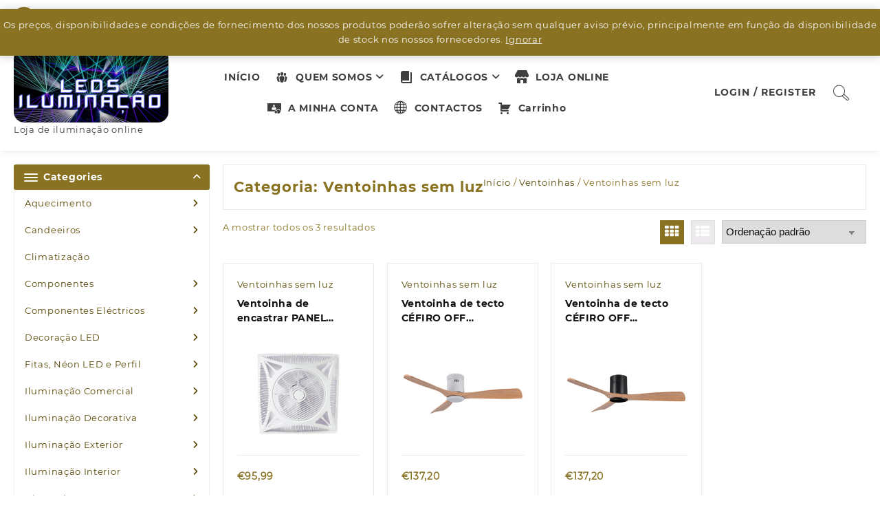

--- FILE ---
content_type: text/html; charset=UTF-8
request_url: https://www.ledsiluminacao.pt/categoria-produto/ventoinhas/ventoinhas-sem-luz/
body_size: 35553
content:
<!DOCTYPE html>
<html dir="ltr" lang="pt-PT" prefix="og: https://ogp.me/ns#">
<head>
	<meta charset="UTF-8">
	<meta name="viewport" content="width=device-width, initial-scale=1">
	<meta name="theme-color" content="#fff" />
	<link rel="profile" href="http://gmpg.org/xfn/11">
		<title>Ventoinhas sem luz - Leds Iluminação</title>

		<!-- All in One SEO 4.9.3 - aioseo.com -->
	<meta name="robots" content="max-image-preview:large" />
	<link rel="canonical" href="https://www.ledsiluminacao.pt/categoria-produto/ventoinhas/ventoinhas-sem-luz/" />
	<meta name="generator" content="All in One SEO (AIOSEO) 4.9.3" />
		<script type="application/ld+json" class="aioseo-schema">
			{"@context":"https:\/\/schema.org","@graph":[{"@type":"BreadcrumbList","@id":"https:\/\/www.ledsiluminacao.pt\/categoria-produto\/ventoinhas\/ventoinhas-sem-luz\/#breadcrumblist","itemListElement":[{"@type":"ListItem","@id":"https:\/\/www.ledsiluminacao.pt#listItem","position":1,"name":"In\u00edcio","item":"https:\/\/www.ledsiluminacao.pt","nextItem":{"@type":"ListItem","@id":"https:\/\/www.ledsiluminacao.pt\/loja-online\/#listItem","name":"Loja Online LED"}},{"@type":"ListItem","@id":"https:\/\/www.ledsiluminacao.pt\/loja-online\/#listItem","position":2,"name":"Loja Online LED","item":"https:\/\/www.ledsiluminacao.pt\/loja-online\/","nextItem":{"@type":"ListItem","@id":"https:\/\/www.ledsiluminacao.pt\/categoria-produto\/ventoinhas\/#listItem","name":"Ventoinhas"},"previousItem":{"@type":"ListItem","@id":"https:\/\/www.ledsiluminacao.pt#listItem","name":"In\u00edcio"}},{"@type":"ListItem","@id":"https:\/\/www.ledsiluminacao.pt\/categoria-produto\/ventoinhas\/#listItem","position":3,"name":"Ventoinhas","item":"https:\/\/www.ledsiluminacao.pt\/categoria-produto\/ventoinhas\/","nextItem":{"@type":"ListItem","@id":"https:\/\/www.ledsiluminacao.pt\/categoria-produto\/ventoinhas\/ventoinhas-sem-luz\/#listItem","name":"Ventoinhas sem luz"},"previousItem":{"@type":"ListItem","@id":"https:\/\/www.ledsiluminacao.pt\/loja-online\/#listItem","name":"Loja Online LED"}},{"@type":"ListItem","@id":"https:\/\/www.ledsiluminacao.pt\/categoria-produto\/ventoinhas\/ventoinhas-sem-luz\/#listItem","position":4,"name":"Ventoinhas sem luz","previousItem":{"@type":"ListItem","@id":"https:\/\/www.ledsiluminacao.pt\/categoria-produto\/ventoinhas\/#listItem","name":"Ventoinhas"}}]},{"@type":"CollectionPage","@id":"https:\/\/www.ledsiluminacao.pt\/categoria-produto\/ventoinhas\/ventoinhas-sem-luz\/#collectionpage","url":"https:\/\/www.ledsiluminacao.pt\/categoria-produto\/ventoinhas\/ventoinhas-sem-luz\/","name":"Ventoinhas sem luz - Leds Ilumina\u00e7\u00e3o","inLanguage":"pt-PT","isPartOf":{"@id":"https:\/\/www.ledsiluminacao.pt\/#website"},"breadcrumb":{"@id":"https:\/\/www.ledsiluminacao.pt\/categoria-produto\/ventoinhas\/ventoinhas-sem-luz\/#breadcrumblist"}},{"@type":"Organization","@id":"https:\/\/www.ledsiluminacao.pt\/#organization","name":"Leds Ilumina\u00e7\u00e3o","description":"Loja de ilumina\u00e7\u00e3o online","url":"https:\/\/www.ledsiluminacao.pt\/","telephone":"+351926799526","logo":{"@type":"ImageObject","url":"https:\/\/www.ledsiluminacao.pt\/wp-content\/uploads\/2023\/08\/cropped-Logo-LEDS-ILUMINACAO-BloodWax_crop_225x108_site-royal-shop_round-1.png","@id":"https:\/\/www.ledsiluminacao.pt\/categoria-produto\/ventoinhas\/ventoinhas-sem-luz\/#organizationLogo","width":225,"height":108},"image":{"@id":"https:\/\/www.ledsiluminacao.pt\/categoria-produto\/ventoinhas\/ventoinhas-sem-luz\/#organizationLogo"}},{"@type":"WebSite","@id":"https:\/\/www.ledsiluminacao.pt\/#website","url":"https:\/\/www.ledsiluminacao.pt\/","name":"Leds Ilumina\u00e7\u00e3o","description":"Loja de ilumina\u00e7\u00e3o online","inLanguage":"pt-PT","publisher":{"@id":"https:\/\/www.ledsiluminacao.pt\/#organization"}}]}
		</script>
		<!-- All in One SEO -->

<!-- Google tag (gtag.js) consent mode dataLayer added by Site Kit -->
<script type="text/javascript" id="google_gtagjs-js-consent-mode-data-layer">
/* <![CDATA[ */
window.dataLayer = window.dataLayer || [];function gtag(){dataLayer.push(arguments);}
gtag('consent', 'default', {"ad_personalization":"denied","ad_storage":"denied","ad_user_data":"denied","analytics_storage":"denied","functionality_storage":"denied","security_storage":"denied","personalization_storage":"denied","region":["AT","BE","BG","CH","CY","CZ","DE","DK","EE","ES","FI","FR","GB","GR","HR","HU","IE","IS","IT","LI","LT","LU","LV","MT","NL","NO","PL","PT","RO","SE","SI","SK"],"wait_for_update":500});
window._googlesitekitConsentCategoryMap = {"statistics":["analytics_storage"],"marketing":["ad_storage","ad_user_data","ad_personalization"],"functional":["functionality_storage","security_storage"],"preferences":["personalization_storage"]};
window._googlesitekitConsents = {"ad_personalization":"denied","ad_storage":"denied","ad_user_data":"denied","analytics_storage":"denied","functionality_storage":"denied","security_storage":"denied","personalization_storage":"denied","region":["AT","BE","BG","CH","CY","CZ","DE","DK","EE","ES","FI","FR","GB","GR","HR","HU","IE","IS","IT","LI","LT","LU","LV","MT","NL","NO","PL","PT","RO","SE","SI","SK"],"wait_for_update":500};
/* ]]> */
</script>
<!-- End Google tag (gtag.js) consent mode dataLayer added by Site Kit -->
<link rel='dns-prefetch' href='//capi-automation.s3.us-east-2.amazonaws.com' />
<link rel='dns-prefetch' href='//www.googletagmanager.com' />
<link rel='dns-prefetch' href='//use.fontawesome.com' />
<link rel="alternate" type="application/rss+xml" title="Leds Iluminação &raquo; Feed" href="https://www.ledsiluminacao.pt/feed/" />
<link rel="alternate" type="application/rss+xml" title="Leds Iluminação &raquo; Feed de comentários" href="https://www.ledsiluminacao.pt/comments/feed/" />
<link rel="alternate" type="application/rss+xml" title="Feed Leds Iluminação &raquo; Ventoinhas sem luz Categoria" href="https://www.ledsiluminacao.pt/categoria-produto/ventoinhas/ventoinhas-sem-luz/feed/" />
		<!-- This site uses the Google Analytics by MonsterInsights plugin v9.11.1 - Using Analytics tracking - https://www.monsterinsights.com/ -->
							<script src="//www.googletagmanager.com/gtag/js?id=G-Z2E9CYB8R7"  data-cfasync="false" data-wpfc-render="false" type="text/javascript" async></script>
			<script data-cfasync="false" data-wpfc-render="false" type="text/javascript">
				var mi_version = '9.11.1';
				var mi_track_user = true;
				var mi_no_track_reason = '';
								var MonsterInsightsDefaultLocations = {"page_location":"https:\/\/www.ledsiluminacao.pt\/categoria-produto\/ventoinhas\/ventoinhas-sem-luz\/"};
								if ( typeof MonsterInsightsPrivacyGuardFilter === 'function' ) {
					var MonsterInsightsLocations = (typeof MonsterInsightsExcludeQuery === 'object') ? MonsterInsightsPrivacyGuardFilter( MonsterInsightsExcludeQuery ) : MonsterInsightsPrivacyGuardFilter( MonsterInsightsDefaultLocations );
				} else {
					var MonsterInsightsLocations = (typeof MonsterInsightsExcludeQuery === 'object') ? MonsterInsightsExcludeQuery : MonsterInsightsDefaultLocations;
				}

								var disableStrs = [
										'ga-disable-G-Z2E9CYB8R7',
									];

				/* Function to detect opted out users */
				function __gtagTrackerIsOptedOut() {
					for (var index = 0; index < disableStrs.length; index++) {
						if (document.cookie.indexOf(disableStrs[index] + '=true') > -1) {
							return true;
						}
					}

					return false;
				}

				/* Disable tracking if the opt-out cookie exists. */
				if (__gtagTrackerIsOptedOut()) {
					for (var index = 0; index < disableStrs.length; index++) {
						window[disableStrs[index]] = true;
					}
				}

				/* Opt-out function */
				function __gtagTrackerOptout() {
					for (var index = 0; index < disableStrs.length; index++) {
						document.cookie = disableStrs[index] + '=true; expires=Thu, 31 Dec 2099 23:59:59 UTC; path=/';
						window[disableStrs[index]] = true;
					}
				}

				if ('undefined' === typeof gaOptout) {
					function gaOptout() {
						__gtagTrackerOptout();
					}
				}
								window.dataLayer = window.dataLayer || [];

				window.MonsterInsightsDualTracker = {
					helpers: {},
					trackers: {},
				};
				if (mi_track_user) {
					function __gtagDataLayer() {
						dataLayer.push(arguments);
					}

					function __gtagTracker(type, name, parameters) {
						if (!parameters) {
							parameters = {};
						}

						if (parameters.send_to) {
							__gtagDataLayer.apply(null, arguments);
							return;
						}

						if (type === 'event') {
														parameters.send_to = monsterinsights_frontend.v4_id;
							var hookName = name;
							if (typeof parameters['event_category'] !== 'undefined') {
								hookName = parameters['event_category'] + ':' + name;
							}

							if (typeof MonsterInsightsDualTracker.trackers[hookName] !== 'undefined') {
								MonsterInsightsDualTracker.trackers[hookName](parameters);
							} else {
								__gtagDataLayer('event', name, parameters);
							}
							
						} else {
							__gtagDataLayer.apply(null, arguments);
						}
					}

					__gtagTracker('js', new Date());
					__gtagTracker('set', {
						'developer_id.dZGIzZG': true,
											});
					if ( MonsterInsightsLocations.page_location ) {
						__gtagTracker('set', MonsterInsightsLocations);
					}
										__gtagTracker('config', 'G-Z2E9CYB8R7', {"forceSSL":"true","link_attribution":"true"} );
										window.gtag = __gtagTracker;										(function () {
						/* https://developers.google.com/analytics/devguides/collection/analyticsjs/ */
						/* ga and __gaTracker compatibility shim. */
						var noopfn = function () {
							return null;
						};
						var newtracker = function () {
							return new Tracker();
						};
						var Tracker = function () {
							return null;
						};
						var p = Tracker.prototype;
						p.get = noopfn;
						p.set = noopfn;
						p.send = function () {
							var args = Array.prototype.slice.call(arguments);
							args.unshift('send');
							__gaTracker.apply(null, args);
						};
						var __gaTracker = function () {
							var len = arguments.length;
							if (len === 0) {
								return;
							}
							var f = arguments[len - 1];
							if (typeof f !== 'object' || f === null || typeof f.hitCallback !== 'function') {
								if ('send' === arguments[0]) {
									var hitConverted, hitObject = false, action;
									if ('event' === arguments[1]) {
										if ('undefined' !== typeof arguments[3]) {
											hitObject = {
												'eventAction': arguments[3],
												'eventCategory': arguments[2],
												'eventLabel': arguments[4],
												'value': arguments[5] ? arguments[5] : 1,
											}
										}
									}
									if ('pageview' === arguments[1]) {
										if ('undefined' !== typeof arguments[2]) {
											hitObject = {
												'eventAction': 'page_view',
												'page_path': arguments[2],
											}
										}
									}
									if (typeof arguments[2] === 'object') {
										hitObject = arguments[2];
									}
									if (typeof arguments[5] === 'object') {
										Object.assign(hitObject, arguments[5]);
									}
									if ('undefined' !== typeof arguments[1].hitType) {
										hitObject = arguments[1];
										if ('pageview' === hitObject.hitType) {
											hitObject.eventAction = 'page_view';
										}
									}
									if (hitObject) {
										action = 'timing' === arguments[1].hitType ? 'timing_complete' : hitObject.eventAction;
										hitConverted = mapArgs(hitObject);
										__gtagTracker('event', action, hitConverted);
									}
								}
								return;
							}

							function mapArgs(args) {
								var arg, hit = {};
								var gaMap = {
									'eventCategory': 'event_category',
									'eventAction': 'event_action',
									'eventLabel': 'event_label',
									'eventValue': 'event_value',
									'nonInteraction': 'non_interaction',
									'timingCategory': 'event_category',
									'timingVar': 'name',
									'timingValue': 'value',
									'timingLabel': 'event_label',
									'page': 'page_path',
									'location': 'page_location',
									'title': 'page_title',
									'referrer' : 'page_referrer',
								};
								for (arg in args) {
																		if (!(!args.hasOwnProperty(arg) || !gaMap.hasOwnProperty(arg))) {
										hit[gaMap[arg]] = args[arg];
									} else {
										hit[arg] = args[arg];
									}
								}
								return hit;
							}

							try {
								f.hitCallback();
							} catch (ex) {
							}
						};
						__gaTracker.create = newtracker;
						__gaTracker.getByName = newtracker;
						__gaTracker.getAll = function () {
							return [];
						};
						__gaTracker.remove = noopfn;
						__gaTracker.loaded = true;
						window['__gaTracker'] = __gaTracker;
					})();
									} else {
										console.log("");
					(function () {
						function __gtagTracker() {
							return null;
						}

						window['__gtagTracker'] = __gtagTracker;
						window['gtag'] = __gtagTracker;
					})();
									}
			</script>
							<!-- / Google Analytics by MonsterInsights -->
		<style id='wp-img-auto-sizes-contain-inline-css' type='text/css'>
img:is([sizes=auto i],[sizes^="auto," i]){contain-intrinsic-size:3000px 1500px}
/*# sourceURL=wp-img-auto-sizes-contain-inline-css */
</style>

<link rel='stylesheet' id='sgr-css' href='https://www.ledsiluminacao.pt/wp-content/plugins/simple-google-recaptcha/sgr.css?ver=1692811810' type='text/css' media='all' />
<style id='wp-emoji-styles-inline-css' type='text/css'>

	img.wp-smiley, img.emoji {
		display: inline !important;
		border: none !important;
		box-shadow: none !important;
		height: 1em !important;
		width: 1em !important;
		margin: 0 0.07em !important;
		vertical-align: -0.1em !important;
		background: none !important;
		padding: 0 !important;
	}
/*# sourceURL=wp-emoji-styles-inline-css */
</style>
<link rel='stylesheet' id='wp-block-library-css' href='https://www.ledsiluminacao.pt/wp-includes/css/dist/block-library/style.min.css?ver=6.9' type='text/css' media='all' />
<style id='wp-block-search-inline-css' type='text/css'>
.wp-block-search__button{margin-left:10px;word-break:normal}.wp-block-search__button.has-icon{line-height:0}.wp-block-search__button svg{height:1.25em;min-height:24px;min-width:24px;width:1.25em;fill:currentColor;vertical-align:text-bottom}:where(.wp-block-search__button){border:1px solid #ccc;padding:6px 10px}.wp-block-search__inside-wrapper{display:flex;flex:auto;flex-wrap:nowrap;max-width:100%}.wp-block-search__label{width:100%}.wp-block-search.wp-block-search__button-only .wp-block-search__button{box-sizing:border-box;display:flex;flex-shrink:0;justify-content:center;margin-left:0;max-width:100%}.wp-block-search.wp-block-search__button-only .wp-block-search__inside-wrapper{min-width:0!important;transition-property:width}.wp-block-search.wp-block-search__button-only .wp-block-search__input{flex-basis:100%;transition-duration:.3s}.wp-block-search.wp-block-search__button-only.wp-block-search__searchfield-hidden,.wp-block-search.wp-block-search__button-only.wp-block-search__searchfield-hidden .wp-block-search__inside-wrapper{overflow:hidden}.wp-block-search.wp-block-search__button-only.wp-block-search__searchfield-hidden .wp-block-search__input{border-left-width:0!important;border-right-width:0!important;flex-basis:0;flex-grow:0;margin:0;min-width:0!important;padding-left:0!important;padding-right:0!important;width:0!important}:where(.wp-block-search__input){appearance:none;border:1px solid #949494;flex-grow:1;font-family:inherit;font-size:inherit;font-style:inherit;font-weight:inherit;letter-spacing:inherit;line-height:inherit;margin-left:0;margin-right:0;min-width:3rem;padding:8px;text-decoration:unset!important;text-transform:inherit}:where(.wp-block-search__button-inside .wp-block-search__inside-wrapper){background-color:#fff;border:1px solid #949494;box-sizing:border-box;padding:4px}:where(.wp-block-search__button-inside .wp-block-search__inside-wrapper) .wp-block-search__input{border:none;border-radius:0;padding:0 4px}:where(.wp-block-search__button-inside .wp-block-search__inside-wrapper) .wp-block-search__input:focus{outline:none}:where(.wp-block-search__button-inside .wp-block-search__inside-wrapper) :where(.wp-block-search__button){padding:4px 8px}.wp-block-search.aligncenter .wp-block-search__inside-wrapper{margin:auto}.wp-block[data-align=right] .wp-block-search.wp-block-search__button-only .wp-block-search__inside-wrapper{float:right}
/*# sourceURL=https://www.ledsiluminacao.pt/wp-includes/blocks/search/style.min.css */
</style>
<style id='wp-block-search-theme-inline-css' type='text/css'>
.wp-block-search .wp-block-search__label{font-weight:700}.wp-block-search__button{border:1px solid #ccc;padding:.375em .625em}
/*# sourceURL=https://www.ledsiluminacao.pt/wp-includes/blocks/search/theme.min.css */
</style>
<style id='wp-block-paragraph-inline-css' type='text/css'>
.is-small-text{font-size:.875em}.is-regular-text{font-size:1em}.is-large-text{font-size:2.25em}.is-larger-text{font-size:3em}.has-drop-cap:not(:focus):first-letter{float:left;font-size:8.4em;font-style:normal;font-weight:100;line-height:.68;margin:.05em .1em 0 0;text-transform:uppercase}body.rtl .has-drop-cap:not(:focus):first-letter{float:none;margin-left:.1em}p.has-drop-cap.has-background{overflow:hidden}:root :where(p.has-background){padding:1.25em 2.375em}:where(p.has-text-color:not(.has-link-color)) a{color:inherit}p.has-text-align-left[style*="writing-mode:vertical-lr"],p.has-text-align-right[style*="writing-mode:vertical-rl"]{rotate:180deg}
/*# sourceURL=https://www.ledsiluminacao.pt/wp-includes/blocks/paragraph/style.min.css */
</style>
<style id='global-styles-inline-css' type='text/css'>
:root{--wp--preset--aspect-ratio--square: 1;--wp--preset--aspect-ratio--4-3: 4/3;--wp--preset--aspect-ratio--3-4: 3/4;--wp--preset--aspect-ratio--3-2: 3/2;--wp--preset--aspect-ratio--2-3: 2/3;--wp--preset--aspect-ratio--16-9: 16/9;--wp--preset--aspect-ratio--9-16: 9/16;--wp--preset--color--black: #000000;--wp--preset--color--cyan-bluish-gray: #abb8c3;--wp--preset--color--white: #ffffff;--wp--preset--color--pale-pink: #f78da7;--wp--preset--color--vivid-red: #cf2e2e;--wp--preset--color--luminous-vivid-orange: #ff6900;--wp--preset--color--luminous-vivid-amber: #fcb900;--wp--preset--color--light-green-cyan: #7bdcb5;--wp--preset--color--vivid-green-cyan: #00d084;--wp--preset--color--pale-cyan-blue: #8ed1fc;--wp--preset--color--vivid-cyan-blue: #0693e3;--wp--preset--color--vivid-purple: #9b51e0;--wp--preset--gradient--vivid-cyan-blue-to-vivid-purple: linear-gradient(135deg,rgb(6,147,227) 0%,rgb(155,81,224) 100%);--wp--preset--gradient--light-green-cyan-to-vivid-green-cyan: linear-gradient(135deg,rgb(122,220,180) 0%,rgb(0,208,130) 100%);--wp--preset--gradient--luminous-vivid-amber-to-luminous-vivid-orange: linear-gradient(135deg,rgb(252,185,0) 0%,rgb(255,105,0) 100%);--wp--preset--gradient--luminous-vivid-orange-to-vivid-red: linear-gradient(135deg,rgb(255,105,0) 0%,rgb(207,46,46) 100%);--wp--preset--gradient--very-light-gray-to-cyan-bluish-gray: linear-gradient(135deg,rgb(238,238,238) 0%,rgb(169,184,195) 100%);--wp--preset--gradient--cool-to-warm-spectrum: linear-gradient(135deg,rgb(74,234,220) 0%,rgb(151,120,209) 20%,rgb(207,42,186) 40%,rgb(238,44,130) 60%,rgb(251,105,98) 80%,rgb(254,248,76) 100%);--wp--preset--gradient--blush-light-purple: linear-gradient(135deg,rgb(255,206,236) 0%,rgb(152,150,240) 100%);--wp--preset--gradient--blush-bordeaux: linear-gradient(135deg,rgb(254,205,165) 0%,rgb(254,45,45) 50%,rgb(107,0,62) 100%);--wp--preset--gradient--luminous-dusk: linear-gradient(135deg,rgb(255,203,112) 0%,rgb(199,81,192) 50%,rgb(65,88,208) 100%);--wp--preset--gradient--pale-ocean: linear-gradient(135deg,rgb(255,245,203) 0%,rgb(182,227,212) 50%,rgb(51,167,181) 100%);--wp--preset--gradient--electric-grass: linear-gradient(135deg,rgb(202,248,128) 0%,rgb(113,206,126) 100%);--wp--preset--gradient--midnight: linear-gradient(135deg,rgb(2,3,129) 0%,rgb(40,116,252) 100%);--wp--preset--font-size--small: 13px;--wp--preset--font-size--medium: 20px;--wp--preset--font-size--large: 36px;--wp--preset--font-size--x-large: 42px;--wp--preset--spacing--20: 0.44rem;--wp--preset--spacing--30: 0.67rem;--wp--preset--spacing--40: 1rem;--wp--preset--spacing--50: 1.5rem;--wp--preset--spacing--60: 2.25rem;--wp--preset--spacing--70: 3.38rem;--wp--preset--spacing--80: 5.06rem;--wp--preset--shadow--natural: 6px 6px 9px rgba(0, 0, 0, 0.2);--wp--preset--shadow--deep: 12px 12px 50px rgba(0, 0, 0, 0.4);--wp--preset--shadow--sharp: 6px 6px 0px rgba(0, 0, 0, 0.2);--wp--preset--shadow--outlined: 6px 6px 0px -3px rgb(255, 255, 255), 6px 6px rgb(0, 0, 0);--wp--preset--shadow--crisp: 6px 6px 0px rgb(0, 0, 0);}:root { --wp--style--global--content-size: 800px;--wp--style--global--wide-size: 1420px; }:where(body) { margin: 0; }.wp-site-blocks > .alignleft { float: left; margin-right: 2em; }.wp-site-blocks > .alignright { float: right; margin-left: 2em; }.wp-site-blocks > .aligncenter { justify-content: center; margin-left: auto; margin-right: auto; }:where(.wp-site-blocks) > * { margin-block-start: 24px; margin-block-end: 0; }:where(.wp-site-blocks) > :first-child { margin-block-start: 0; }:where(.wp-site-blocks) > :last-child { margin-block-end: 0; }:root { --wp--style--block-gap: 24px; }:root :where(.is-layout-flow) > :first-child{margin-block-start: 0;}:root :where(.is-layout-flow) > :last-child{margin-block-end: 0;}:root :where(.is-layout-flow) > *{margin-block-start: 24px;margin-block-end: 0;}:root :where(.is-layout-constrained) > :first-child{margin-block-start: 0;}:root :where(.is-layout-constrained) > :last-child{margin-block-end: 0;}:root :where(.is-layout-constrained) > *{margin-block-start: 24px;margin-block-end: 0;}:root :where(.is-layout-flex){gap: 24px;}:root :where(.is-layout-grid){gap: 24px;}.is-layout-flow > .alignleft{float: left;margin-inline-start: 0;margin-inline-end: 2em;}.is-layout-flow > .alignright{float: right;margin-inline-start: 2em;margin-inline-end: 0;}.is-layout-flow > .aligncenter{margin-left: auto !important;margin-right: auto !important;}.is-layout-constrained > .alignleft{float: left;margin-inline-start: 0;margin-inline-end: 2em;}.is-layout-constrained > .alignright{float: right;margin-inline-start: 2em;margin-inline-end: 0;}.is-layout-constrained > .aligncenter{margin-left: auto !important;margin-right: auto !important;}.is-layout-constrained > :where(:not(.alignleft):not(.alignright):not(.alignfull)){max-width: var(--wp--style--global--content-size);margin-left: auto !important;margin-right: auto !important;}.is-layout-constrained > .alignwide{max-width: var(--wp--style--global--wide-size);}body .is-layout-flex{display: flex;}.is-layout-flex{flex-wrap: wrap;align-items: center;}.is-layout-flex > :is(*, div){margin: 0;}body .is-layout-grid{display: grid;}.is-layout-grid > :is(*, div){margin: 0;}body{padding-top: 0px;padding-right: 0px;padding-bottom: 0px;padding-left: 0px;}a:where(:not(.wp-element-button)){text-decoration: none;}:root :where(.wp-element-button, .wp-block-button__link){background-color: #32373c;border-width: 0;color: #fff;font-family: inherit;font-size: inherit;font-style: inherit;font-weight: inherit;letter-spacing: inherit;line-height: inherit;padding-top: calc(0.667em + 2px);padding-right: calc(1.333em + 2px);padding-bottom: calc(0.667em + 2px);padding-left: calc(1.333em + 2px);text-decoration: none;text-transform: inherit;}.has-black-color{color: var(--wp--preset--color--black) !important;}.has-cyan-bluish-gray-color{color: var(--wp--preset--color--cyan-bluish-gray) !important;}.has-white-color{color: var(--wp--preset--color--white) !important;}.has-pale-pink-color{color: var(--wp--preset--color--pale-pink) !important;}.has-vivid-red-color{color: var(--wp--preset--color--vivid-red) !important;}.has-luminous-vivid-orange-color{color: var(--wp--preset--color--luminous-vivid-orange) !important;}.has-luminous-vivid-amber-color{color: var(--wp--preset--color--luminous-vivid-amber) !important;}.has-light-green-cyan-color{color: var(--wp--preset--color--light-green-cyan) !important;}.has-vivid-green-cyan-color{color: var(--wp--preset--color--vivid-green-cyan) !important;}.has-pale-cyan-blue-color{color: var(--wp--preset--color--pale-cyan-blue) !important;}.has-vivid-cyan-blue-color{color: var(--wp--preset--color--vivid-cyan-blue) !important;}.has-vivid-purple-color{color: var(--wp--preset--color--vivid-purple) !important;}.has-black-background-color{background-color: var(--wp--preset--color--black) !important;}.has-cyan-bluish-gray-background-color{background-color: var(--wp--preset--color--cyan-bluish-gray) !important;}.has-white-background-color{background-color: var(--wp--preset--color--white) !important;}.has-pale-pink-background-color{background-color: var(--wp--preset--color--pale-pink) !important;}.has-vivid-red-background-color{background-color: var(--wp--preset--color--vivid-red) !important;}.has-luminous-vivid-orange-background-color{background-color: var(--wp--preset--color--luminous-vivid-orange) !important;}.has-luminous-vivid-amber-background-color{background-color: var(--wp--preset--color--luminous-vivid-amber) !important;}.has-light-green-cyan-background-color{background-color: var(--wp--preset--color--light-green-cyan) !important;}.has-vivid-green-cyan-background-color{background-color: var(--wp--preset--color--vivid-green-cyan) !important;}.has-pale-cyan-blue-background-color{background-color: var(--wp--preset--color--pale-cyan-blue) !important;}.has-vivid-cyan-blue-background-color{background-color: var(--wp--preset--color--vivid-cyan-blue) !important;}.has-vivid-purple-background-color{background-color: var(--wp--preset--color--vivid-purple) !important;}.has-black-border-color{border-color: var(--wp--preset--color--black) !important;}.has-cyan-bluish-gray-border-color{border-color: var(--wp--preset--color--cyan-bluish-gray) !important;}.has-white-border-color{border-color: var(--wp--preset--color--white) !important;}.has-pale-pink-border-color{border-color: var(--wp--preset--color--pale-pink) !important;}.has-vivid-red-border-color{border-color: var(--wp--preset--color--vivid-red) !important;}.has-luminous-vivid-orange-border-color{border-color: var(--wp--preset--color--luminous-vivid-orange) !important;}.has-luminous-vivid-amber-border-color{border-color: var(--wp--preset--color--luminous-vivid-amber) !important;}.has-light-green-cyan-border-color{border-color: var(--wp--preset--color--light-green-cyan) !important;}.has-vivid-green-cyan-border-color{border-color: var(--wp--preset--color--vivid-green-cyan) !important;}.has-pale-cyan-blue-border-color{border-color: var(--wp--preset--color--pale-cyan-blue) !important;}.has-vivid-cyan-blue-border-color{border-color: var(--wp--preset--color--vivid-cyan-blue) !important;}.has-vivid-purple-border-color{border-color: var(--wp--preset--color--vivid-purple) !important;}.has-vivid-cyan-blue-to-vivid-purple-gradient-background{background: var(--wp--preset--gradient--vivid-cyan-blue-to-vivid-purple) !important;}.has-light-green-cyan-to-vivid-green-cyan-gradient-background{background: var(--wp--preset--gradient--light-green-cyan-to-vivid-green-cyan) !important;}.has-luminous-vivid-amber-to-luminous-vivid-orange-gradient-background{background: var(--wp--preset--gradient--luminous-vivid-amber-to-luminous-vivid-orange) !important;}.has-luminous-vivid-orange-to-vivid-red-gradient-background{background: var(--wp--preset--gradient--luminous-vivid-orange-to-vivid-red) !important;}.has-very-light-gray-to-cyan-bluish-gray-gradient-background{background: var(--wp--preset--gradient--very-light-gray-to-cyan-bluish-gray) !important;}.has-cool-to-warm-spectrum-gradient-background{background: var(--wp--preset--gradient--cool-to-warm-spectrum) !important;}.has-blush-light-purple-gradient-background{background: var(--wp--preset--gradient--blush-light-purple) !important;}.has-blush-bordeaux-gradient-background{background: var(--wp--preset--gradient--blush-bordeaux) !important;}.has-luminous-dusk-gradient-background{background: var(--wp--preset--gradient--luminous-dusk) !important;}.has-pale-ocean-gradient-background{background: var(--wp--preset--gradient--pale-ocean) !important;}.has-electric-grass-gradient-background{background: var(--wp--preset--gradient--electric-grass) !important;}.has-midnight-gradient-background{background: var(--wp--preset--gradient--midnight) !important;}.has-small-font-size{font-size: var(--wp--preset--font-size--small) !important;}.has-medium-font-size{font-size: var(--wp--preset--font-size--medium) !important;}.has-large-font-size{font-size: var(--wp--preset--font-size--large) !important;}.has-x-large-font-size{font-size: var(--wp--preset--font-size--x-large) !important;}
/*# sourceURL=global-styles-inline-css */
</style>

<link rel='stylesheet' id='thaps-th-icon-css-css' href='https://www.ledsiluminacao.pt/wp-content/plugins/th-advance-product-search/th-icon/style.css?ver=6.9' type='text/css' media='all' />
<link rel='stylesheet' id='wp-components-css' href='https://www.ledsiluminacao.pt/wp-includes/css/dist/components/style.min.css?ver=6.9' type='text/css' media='all' />
<link rel='stylesheet' id='wp-preferences-css' href='https://www.ledsiluminacao.pt/wp-includes/css/dist/preferences/style.min.css?ver=6.9' type='text/css' media='all' />
<link rel='stylesheet' id='wp-block-editor-css' href='https://www.ledsiluminacao.pt/wp-includes/css/dist/block-editor/style.min.css?ver=6.9' type='text/css' media='all' />
<link rel='stylesheet' id='popup-maker-block-library-style-css' href='https://www.ledsiluminacao.pt/wp-content/plugins/popup-maker/dist/packages/block-library-style.css?ver=dbea705cfafe089d65f1' type='text/css' media='all' />
<style id='font-awesome-svg-styles-default-inline-css' type='text/css'>
.svg-inline--fa {
  display: inline-block;
  height: 1em;
  overflow: visible;
  vertical-align: -.125em;
}
/*# sourceURL=font-awesome-svg-styles-default-inline-css */
</style>
<link rel='stylesheet' id='font-awesome-svg-styles-css' href='https://www.ledsiluminacao.pt/wp-content/uploads/font-awesome/v6.4.2/css/svg-with-js.css' type='text/css' media='all' />
<style id='font-awesome-svg-styles-inline-css' type='text/css'>
   .wp-block-font-awesome-icon svg::before,
   .wp-rich-text-font-awesome-icon svg::before {content: unset;}
/*# sourceURL=font-awesome-svg-styles-inline-css */
</style>
<link rel='stylesheet' id='cf-christmasification-css' href='https://www.ledsiluminacao.pt/wp-content/plugins/christmasify/public/css/cf-christmasification-public.min.css?ver=1.0.7' type='text/css' media='all' />
<link rel='stylesheet' id='menu-image-css' href='https://www.ledsiluminacao.pt/wp-content/plugins/menu-image/includes/css/menu-image.css?ver=3.13' type='text/css' media='all' />
<link rel='stylesheet' id='dashicons-css' href='https://www.ledsiluminacao.pt/wp-includes/css/dashicons.min.css?ver=6.9' type='text/css' media='all' />
<link rel='stylesheet' id='open_wp_css-css' href='https://www.ledsiluminacao.pt/wp-content/plugins/opening-hours/wp/css/css.css?ver=6.9' type='text/css' media='all' />
<link rel='stylesheet' id='woocommerce-layout-css' href='https://www.ledsiluminacao.pt/wp-content/plugins/woocommerce/assets/css/woocommerce-layout.css?ver=10.4.3' type='text/css' media='all' />
<link rel='stylesheet' id='woocommerce-smallscreen-css' href='https://www.ledsiluminacao.pt/wp-content/plugins/woocommerce/assets/css/woocommerce-smallscreen.css?ver=10.4.3' type='text/css' media='only screen and (max-width: 768px)' />
<link rel='stylesheet' id='woocommerce-general-css' href='https://www.ledsiluminacao.pt/wp-content/plugins/woocommerce/assets/css/woocommerce.css?ver=10.4.3' type='text/css' media='all' />
<style id='woocommerce-inline-inline-css' type='text/css'>
.woocommerce form .form-row .required { visibility: visible; }
/*# sourceURL=woocommerce-inline-inline-css */
</style>
<link rel='stylesheet' id='wt-woocommerce-related-products-css' href='https://www.ledsiluminacao.pt/wp-content/plugins/wt-woocommerce-related-products/public/css/custom-related-products-public.css?ver=1.7.6' type='text/css' media='all' />
<link rel='stylesheet' id='carousel-css-css' href='https://www.ledsiluminacao.pt/wp-content/plugins/wt-woocommerce-related-products/public/css/owl.carousel.min.css?ver=1.7.6' type='text/css' media='all' />
<link rel='stylesheet' id='carousel-theme-css-css' href='https://www.ledsiluminacao.pt/wp-content/plugins/wt-woocommerce-related-products/public/css/owl.theme.default.min.css?ver=1.7.6' type='text/css' media='all' />
<link rel='stylesheet' id='font-awesome-css' href='https://www.ledsiluminacao.pt/wp-content/themes/royal-shop/third-party/fonts/font-awesome/css/font-awesome.css?ver=1.1.3' type='text/css' media='all' />
<link rel='stylesheet' id='th-icon-css' href='https://www.ledsiluminacao.pt/wp-content/themes/royal-shop/third-party/fonts/th-icon/style.css?ver=1.1.3' type='text/css' media='all' />
<link rel='stylesheet' id='animate-css' href='https://www.ledsiluminacao.pt/wp-content/themes/royal-shop/css/animate.css?ver=1.1.3' type='text/css' media='all' />
<link rel='stylesheet' id='royal-shop-menu-css' href='https://www.ledsiluminacao.pt/wp-content/themes/royal-shop/css/royal-shop-menu.css?ver=1.1.3' type='text/css' media='all' />
<link rel='stylesheet' id='royal-shop-style-css' href='https://www.ledsiluminacao.pt/wp-content/themes/royal-shop/style.css?ver=1.1.3' type='text/css' media='all' />
<style id='royal-shop-style-inline-css' type='text/css'>
.top-header{border-bottom-color:#fff}@media (min-width: 769px){.top-header .top-header-bar{
    line-height: 40px;
  }}@media (max-width: 768px){.top-header .top-header-bar{
    line-height: 35px;
  }}@media (max-width: 550px){.top-header .top-header-bar{
    line-height: 35px;
  }}@media (min-width: 769px){.top-header{
    border-bottom-width: 0px;
  }}@media (max-width: 768px){.top-header{
    border-bottom-width: 0px;
  }}@media (max-width: 550px){.top-header{
    border-bottom-width: 0px;
  }}.top-footer,body.royal-shop-dark .top-footer{border-bottom-color:#fff;
                  border-top-color:#fff}.below-footer,body.royal-shop-dark .below-footer{border-top-color:#fff}a:hover, .royal-shop-menu li a:hover, .royal-shop-menu .current-menu-item a,.sider.overcenter .sider-inner ul.royal-shop-menu .current-menu-item a,.sticky-header-col2 .royal-shop-menu li a:hover,.woocommerce .wzta-woo-product-list .price,.wzta-compare .compare-button a:hover,.wzta-product .yith-wcwl-wishlistexistsbrowse.show:before, .wzta-product .yith-wcwl-wishlistaddedbrowse.show:before,.woocommerce ul.products li.product.wzta-woo-product-list .price,.summary .yith-wcwl-add-to-wishlist.show .add_to_wishlist::before, .summary .yith-wcwl-add-to-wishlist .yith-wcwl-wishlistaddedbrowse.show a::before, .summary .yith-wcwl-add-to-wishlist .yith-wcwl-wishlistexistsbrowse.show a::before,.woocommerce .entry-summary a.compare.button.added:before,.header-icon a:hover,.wzta-related-links .nav-links a:hover,.woocommerce .wzta-list-view ul.products li.product.wzta-woo-product-list .price,.woocommerce .woocommerce-error .button, .woocommerce .woocommerce-info .button, .woocommerce .woocommerce-message .button,.wzta-wishlist a:hover, .wzta-compare a:hover,.wzta-quik a:hover,.woocommerce ul.cart_list li .woocommerce-Price-amount, .woocommerce ul.product_list_widget li .woocommerce-Price-amount,.royal-shop-load-more button,.page-contact .leadform-show-form label,.wzta-contact-col .fa,.summary .yith-wcwl-add-to-wishlist .add_to_wishlist:hover:before, .summary .yith-wcwl-add-to-wishlist .yith-wcwl-wishlistaddedbrowse a::before, .summary .yith-wcwl-add-to-wishlist .yith-wcwl-wishlistexistsbrowse a::before,.wzta-hlight-icon,.wzta-product .yith-wcwl-wishlistexistsbrowse:before,.woocommerce .entry-summary a.compare.button:hover:before,.wzta-slide-button,.sider.overcenter .sider-inner ul.royal-shop-menu li a:hover,.yith-wcwl-wishlistaddedbrowse:before,.sticky-header .wzta-icon .cart-icon a.cart-contents,.menu-close-btn:hover,.tagcloud a:hover,.wzta-single-product-summary-wrap a[data-title='Add to wishlist']:hover,
.wzta-single-product-summary-wrap a[data-title='Browse wishlist']:hover,
.woocommerce .wzta-single-product-summary-wrap a.compare.button:hover,.mobile-nav-tabs li a.active,.wzta-hglt-icon,.woosw-btn:hover,.woosw-added:before,.wooscp-btn:hover{color:#897322}.toggle-cat-wrap,#search-button,.wzta-icon .cart-icon,.single_add_to_cart_button.button.alt, .woocommerce #respond input#submit.alt, .woocommerce a.button.alt, .woocommerce button.button.alt, .woocommerce input.button.alt, .woocommerce #respond input#submit, .woocommerce button.button, .woocommerce input.button,.cat-list a:after, .wzta-tags-wrapper a:hover,.btn-main-header,.page-contact .leadform-show-form input[type='submit'],.woocommerce .widget_price_filter .royal-shop-widget-content .ui-slider .ui-slider-range,
.woocommerce .widget_price_filter .royal-shop-widget-content .ui-slider .ui-slider-handle,.entry-content form.post-password-form input[type='submit'],
.header-support-icon,
.count-item,.nav-links .page-numbers.current, .nav-links .page-numbers:hover,.woocommerce .wzta-woo-product-list span.onsale,.woocommerce .return-to-shop a.button,.widget_product_search [type='submit']:hover,.comment-form .form-submit [type='submit'],.royal-shop-slide-post .owl-nav button.owl-prev:hover, .royal-shop-slide-post .owl-nav button.owl-next:hover,body.royal-shop-dark .royal-shop-slide-post .owl-nav button.owl-prev:hover, body.royal-shop-dark .royal-shop-slide-post .owl-nav button.owl-next:hover,.cart-close-btn:hover:before, .cart-close-btn:hover:after,.menu-close-btn:hover:before,.menu-close-btn:hover:after,.ribbon-btn,.slider-content-caption a,.widget.wzta-about-me a.read-more{background:#897322}
  .open-cart p.buttons a:hover,
  .woocommerce #respond input#submit.alt:hover, .woocommerce a.button.alt:hover, .woocommerce button.button.alt:hover, .woocommerce input.button.alt:hover, .woocommerce #respond input#submit:hover, .woocommerce button.button:hover, .woocommerce input.button:hover,.wzta-slide .owl-nav button.owl-prev:hover, .wzta-slide .owl-nav button.owl-next:hover,.wzta-list-grid-switcher a.selected, .wzta-list-grid-switcher a:hover,.woocommerce .woocommerce-error .button:hover, .woocommerce .woocommerce-info .button:hover, .woocommerce .woocommerce-message .button:hover,#searchform [type='submit']:hover,article.wzta-post-article .wzta-readmore.button,.royal-shop-load-more button:hover,.woocommerce nav.woocommerce-pagination ul li a:focus, .woocommerce nav.woocommerce-pagination ul li a:hover, .woocommerce nav.woocommerce-pagination ul li span.current,.wzta-top2-slide.owl-carousel .owl-nav button:hover,.product-slide-widget .owl-carousel .owl-nav button:hover, .wzta-slide.wzta-brand .owl-nav button:hover,.wzta-testimonial .owl-carousel .owl-nav button.owl-prev:hover,.wzta-testimonial .owl-carousel .owl-nav button.owl-next:hover,body.royal-shop-dark .wzta-slide .owl-nav button.owl-prev:hover,body.royal-shop-dark .wzta-slide .owl-nav button.owl-next:hover,.woosw-copy-btn input{background-color:#897322;} 
  .open-cart p.buttons a:hover,.royal-shop-slide-post .owl-nav button.owl-prev:hover, .royal-shop-slide-post .owl-nav button.owl-next:hover,body .woocommerce-tabs .tabs li a::before,.wzta-list-grid-switcher a.selected, .wzta-list-grid-switcher a:hover,.woocommerce .woocommerce-error .button, .woocommerce .woocommerce-info .button, .woocommerce .woocommerce-message .button,#searchform [type='submit']:hover,.royal-shop-load-more button,.wzta-top2-slide.owl-carousel .owl-nav button:hover,.product-slide-widget .owl-carousel .owl-nav button:hover, .wzta-slide.wzta-brand .owl-nav button:hover,.page-contact .leadform-show-form input[type='submit'],.widget_product_search [type='submit']:hover,.wzta-slide .owl-nav button.owl-prev:hover,.wzta-slide .owl-nav button.owl-next:hover,body.royal-shop-dark .wzta-slide.owl-carousel .owl-nav button.owl-prev:hover, body.royal-shop-dark .wzta-slide.owl-carousel .owl-nav button.owl-next:hover,body.royal-shop-dark .royal-shop-slide-post .owl-nav button.owl-prev:hover, body.royal-shop-dark .royal-shop-slide-post .owl-nav button.owl-next:hover,.wzta-testimonial .owl-carousel .owl-nav button.owl-prev:hover,.wzta-testimonial .owl-carousel .owl-nav button.owl-next:hover,.wzta-title .title:after, .widget-title > span:after,.wzta-product-list-section .wzta-list:hover,
.wzta-product-tab-list-section .wzta-list:hover,.wp-block-group__inner-container h2:after{border-color:#897322} .loader {
    border-right: 4px solid #897322;
    border-bottom: 4px solid #897322;
    border-left: 4px solid #897322;}
    .site-title span a:hover,.main-header-bar .header-icon a:hover,.woocommerce div.product p.price, .woocommerce div.product span.price,body.royal-shop-dark .royal-shop-menu .current-menu-item a,body.royal-shop-dark .sider.overcenter .sider-inner ul.royal-shop-menu .current-menu-item a,body.royal-shop-dark .sider.overcenter .sider-inner ul.royal-shop-menu li a:hover{color:#897322}.woocommerce .wzta-product-hover > a,
    .woocommerce .wzta-product-hover > a:after,#alm-quick-view-modal .alm-qv-image-slider .flex-control-paging li a.flex-active{background:#897322!important}body,.woocommerce-error, .woocommerce-info, .woocommerce-message {color: #897322}.site-title span a,.sprt-tel b,.widget.woocommerce .widget-title, .open-widget-content .widget-title, .widget-title,.wzta-title .title,.wzta-hglt-box h6,h2.wzta-post-title a, h1.wzta-post-title ,#reply-title,h4.author-header,.page-head h1,.woocommerce div.product .product_title, section.related.products h2, section.upsells.products h2, .woocommerce #reviews #comments h2,.woocommerce table.shop_table thead th, .cart-subtotal, .order-total,.cross-sells h2, .cart_totals h2,.woocommerce-billing-fields h3,.page-head h1 a{color: #897322}a,#royal-shop-above-menu.royal-shop-menu > li > a{color:#564500} a:hover,#royal-shop-above-menu.royal-shop-menu > li > a:hover,#royal-shop-above-menu.royal-shop-menu li a:hover{color:#897322}.royal_shop_overlayloader{background-color:#897322}.top-header:before{background:}.top-header{background-image:url(http://remove-header);
   }.site-title span a{color:} .site-title span a:hover{color:} .site-description p{color:}
    .main-header{color:}
    .main-header a,.header-icon a{color:}.menu-toggle .icon-bar{background:} header{ box-shadow: 0 .125rem .3rem -.0625rem rgba(0,0,0,.03),0 .275rem .75rem -.0625rem rgba(0,0,0,.06)!important;} 
    .wzta-product-hover{
      background: #fff;
    }
    #move-to-top{background:#897322;color:}
/*# sourceURL=royal-shop-style-inline-css */
</style>
<link rel='stylesheet' id='royal-shop-quick-view-css' href='https://www.ledsiluminacao.pt/wp-content/themes/royal-shop/inc/woocommerce/quick-view/css/quick-view.css?ver=6.9' type='text/css' media='all' />
<link rel='stylesheet' id='font-awesome-official-css' href='https://use.fontawesome.com/releases/v6.4.2/css/all.css' type='text/css' media='all' integrity="sha384-blOohCVdhjmtROpu8+CfTnUWham9nkX7P7OZQMst+RUnhtoY/9qemFAkIKOYxDI3" crossorigin="anonymous" />
<link rel='stylesheet' id='dflip-style-css' href='https://www.ledsiluminacao.pt/wp-content/plugins/3d-flipbook-dflip-lite/assets/css/dflip.min.css?ver=2.4.20' type='text/css' media='all' />
<link rel='stylesheet' id='th-advance-product-search-front-css' href='https://www.ledsiluminacao.pt/wp-content/plugins/th-advance-product-search/assets/css/thaps-front-style.css?ver=1.3.1' type='text/css' media='all' />
<style id='th-advance-product-search-front-inline-css' type='text/css'>
.thaps-search-box{max-width:550px;}.thaps-from-wrap,input[type='text'].thaps-search-autocomplete,.thaps-box-open .thaps-icon-arrow{background-color:;} .thaps-from-wrap{background-color:;} input[type='text'].thaps-search-autocomplete, input[type='text'].thaps-search-autocomplete::-webkit-input-placeholder{color:;} .thaps-from-wrap,.thaps-autocomplete-suggestions{border-color:;}

 .thaps-box-open .thaps-icon-arrow{border-left-color:;border-top-color:;} 

 #thaps-search-button{background:; color:;} 

 #thaps-search-button:hover{background:; color:;}

 .submit-active #thaps-search-button .th-icon path{color:;} .thaps-suggestion-heading .thaps-title, .thaps-suggestion-heading .thaps-title strong{color:;} .thaps-title,.thaps-suggestion-taxonomy-product-cat .thaps-title, .thaps-suggestion-more .thaps-title strong{color:;} .thaps-sku, .thaps-desc, .thaps-price,.thaps-price del{color:;} .thaps-suggestion-heading{border-color:;} .thaps-autocomplete-selected,.thaps-suggestion-more:hover{background:;} .thaps-autocomplete-suggestions,.thaps-suggestion-more{background:;} .thaps-title strong{color:;} 
/*# sourceURL=th-advance-product-search-front-inline-css */
</style>
<link rel='stylesheet' id='font-awesome-official-v4shim-css' href='https://use.fontawesome.com/releases/v6.4.2/css/v4-shims.css' type='text/css' media='all' integrity="sha384-IqMDcR2qh8kGcGdRrxwop5R2GiUY5h8aDR/LhYxPYiXh3sAAGGDkFvFqWgFvTsTd" crossorigin="anonymous" />
<script type="text/javascript" id="sgr-js-extra">
/* <![CDATA[ */
var sgr = {"sgr_site_key":"6LfleK8ZAAAAAGc3axMWxZPB4RxmrzkVtjwn8Pwp"};
//# sourceURL=sgr-js-extra
/* ]]> */
</script>
<script type="text/javascript" src="https://www.ledsiluminacao.pt/wp-content/plugins/simple-google-recaptcha/sgr.js?ver=1692811810" id="sgr-js"></script>
<script type="text/javascript" src="https://www.ledsiluminacao.pt/wp-content/plugins/google-analytics-for-wordpress/assets/js/frontend-gtag.min.js?ver=9.11.1" id="monsterinsights-frontend-script-js" async="async" data-wp-strategy="async"></script>
<script data-cfasync="false" data-wpfc-render="false" type="text/javascript" id='monsterinsights-frontend-script-js-extra'>/* <![CDATA[ */
var monsterinsights_frontend = {"js_events_tracking":"true","download_extensions":"doc,pdf,ppt,zip,xls,docx,pptx,xlsx","inbound_paths":"[{\"path\":\"\\\/go\\\/\",\"label\":\"affiliate\"},{\"path\":\"\\\/recommend\\\/\",\"label\":\"affiliate\"}]","home_url":"https:\/\/www.ledsiluminacao.pt","hash_tracking":"false","v4_id":"G-Z2E9CYB8R7"};/* ]]> */
</script>
<script type="text/javascript" src="https://www.ledsiluminacao.pt/wp-includes/js/jquery/jquery.min.js?ver=3.7.1" id="jquery-core-js"></script>
<script type="text/javascript" src="https://www.ledsiluminacao.pt/wp-includes/js/jquery/jquery-migrate.min.js?ver=3.4.1" id="jquery-migrate-js"></script>
<script type="text/javascript" id="open_wp_js-js-extra">
/* <![CDATA[ */
var we_are_open_wp_ajax = {"url":"https://www.ledsiluminacao.pt/wp-admin/admin-ajax.php","action":"we_are_open_wp_ajax"};
//# sourceURL=open_wp_js-js-extra
/* ]]> */
</script>
<script type="text/javascript" src="https://www.ledsiluminacao.pt/wp-content/plugins/opening-hours/wp/js/js.js?ver=6.9" id="open_wp_js-js"></script>
<script type="text/javascript" src="https://www.ledsiluminacao.pt/wp-content/plugins/woocommerce/assets/js/jquery-blockui/jquery.blockUI.min.js?ver=2.7.0-wc.10.4.3" id="wc-jquery-blockui-js" defer="defer" data-wp-strategy="defer"></script>
<script type="text/javascript" id="wc-add-to-cart-js-extra">
/* <![CDATA[ */
var wc_add_to_cart_params = {"ajax_url":"/wp-admin/admin-ajax.php","wc_ajax_url":"/?wc-ajax=%%endpoint%%","i18n_view_cart":"Ver carrinho","cart_url":"https://www.ledsiluminacao.pt/carrinho/","is_cart":"","cart_redirect_after_add":"no"};
//# sourceURL=wc-add-to-cart-js-extra
/* ]]> */
</script>
<script type="text/javascript" src="https://www.ledsiluminacao.pt/wp-content/plugins/woocommerce/assets/js/frontend/add-to-cart.min.js?ver=10.4.3" id="wc-add-to-cart-js" defer="defer" data-wp-strategy="defer"></script>
<script type="text/javascript" src="https://www.ledsiluminacao.pt/wp-content/plugins/woocommerce/assets/js/js-cookie/js.cookie.min.js?ver=2.1.4-wc.10.4.3" id="wc-js-cookie-js" defer="defer" data-wp-strategy="defer"></script>
<script type="text/javascript" id="woocommerce-js-extra">
/* <![CDATA[ */
var woocommerce_params = {"ajax_url":"/wp-admin/admin-ajax.php","wc_ajax_url":"/?wc-ajax=%%endpoint%%","i18n_password_show":"Show password","i18n_password_hide":"Hide password"};
//# sourceURL=woocommerce-js-extra
/* ]]> */
</script>
<script type="text/javascript" src="https://www.ledsiluminacao.pt/wp-content/plugins/woocommerce/assets/js/frontend/woocommerce.min.js?ver=10.4.3" id="woocommerce-js" defer="defer" data-wp-strategy="defer"></script>
<script type="text/javascript" src="https://www.ledsiluminacao.pt/wp-content/plugins/wt-woocommerce-related-products/public/js/custom-related-products-public.js?ver=1.7.6" id="wt-woocommerce-related-products-js"></script>
<script type="text/javascript" src="https://www.ledsiluminacao.pt/wp-content/plugins/wt-woocommerce-related-products/public/js/wt_owl_carousel.js?ver=1.7.6" id="wt-owl-js-js"></script>
<script type="text/javascript" id="th-advance-product-search-front-js-extra">
/* <![CDATA[ */
var th_advance_product_search_options = {"ajaxUrl":"https://www.ledsiluminacao.pt/wp-admin/admin-ajax.php","thaps_nonce":"936b59264b","thaps_length":"1","thaps_ga_event":"1","thaps_ga_site_search_module":""};
//# sourceURL=th-advance-product-search-front-js-extra
/* ]]> */
</script>
<script type="text/javascript" src="https://www.ledsiluminacao.pt/wp-content/plugins/th-advance-product-search/assets/js/thaps-search.js?ver=1" id="th-advance-product-search-front-js"></script>

<!-- Google tag (gtag.js) snippet added by Site Kit -->
<!-- Google Analytics snippet added by Site Kit -->
<script type="text/javascript" src="https://www.googletagmanager.com/gtag/js?id=GT-5NPXKQ5" id="google_gtagjs-js" async></script>
<script type="text/javascript" id="google_gtagjs-js-after">
/* <![CDATA[ */
window.dataLayer = window.dataLayer || [];function gtag(){dataLayer.push(arguments);}
gtag("set","linker",{"domains":["www.ledsiluminacao.pt"]});
gtag("js", new Date());
gtag("set", "developer_id.dZTNiMT", true);
gtag("config", "GT-5NPXKQ5");
//# sourceURL=google_gtagjs-js-after
/* ]]> */
</script>
<link rel="https://api.w.org/" href="https://www.ledsiluminacao.pt/wp-json/" /><link rel="alternate" title="JSON" type="application/json" href="https://www.ledsiluminacao.pt/wp-json/wp/v2/product_cat/471" /><link rel="EditURI" type="application/rsd+xml" title="RSD" href="https://www.ledsiluminacao.pt/xmlrpc.php?rsd" />
<meta name="generator" content="WordPress 6.9" />
<meta name="generator" content="WooCommerce 10.4.3" />
<meta name="generator" content="Site Kit by Google 1.170.0" /><!-- HFCM by 99 Robots - Snippet # 1: Google Ads etiqueta de acompanhamento Wordpress -->
<!-- Google tag (gtag.js) -->
<script async src="https://www.googletagmanager.com/gtag/js?id=G-LSDEGETLCM">
</script>
<script>
  window.dataLayer = window.dataLayer || [];
  function gtag(){dataLayer.push(arguments);}
  gtag('js', new Date());

  gtag('config', 'G-LSDEGETLCM');
</script>
<!-- /end HFCM by 99 Robots -->
<!-- Google site verification - Google for WooCommerce -->
<meta name="google-site-verification" content="361IxSJ_dWe3HFE7WqJ4-gjvDa-Swvf5m3NVQMRFLvU" />
	<noscript><style>.woocommerce-product-gallery{ opacity: 1 !important; }</style></noscript>
	
<!-- Google AdSense meta tags added by Site Kit -->
<meta name="google-adsense-platform-account" content="ca-host-pub-2644536267352236">
<meta name="google-adsense-platform-domain" content="sitekit.withgoogle.com">
<!-- End Google AdSense meta tags added by Site Kit -->
			<script  type="text/javascript">
				!function(f,b,e,v,n,t,s){if(f.fbq)return;n=f.fbq=function(){n.callMethod?
					n.callMethod.apply(n,arguments):n.queue.push(arguments)};if(!f._fbq)f._fbq=n;
					n.push=n;n.loaded=!0;n.version='2.0';n.queue=[];t=b.createElement(e);t.async=!0;
					t.src=v;s=b.getElementsByTagName(e)[0];s.parentNode.insertBefore(t,s)}(window,
					document,'script','https://connect.facebook.net/en_US/fbevents.js');
			</script>
			<!-- WooCommerce Facebook Integration Begin -->
			<script  type="text/javascript">

				fbq('init', '1784687351655135', {}, {
    "agent": "woocommerce_0-10.4.3-3.5.15"
});

				document.addEventListener( 'DOMContentLoaded', function() {
					// Insert placeholder for events injected when a product is added to the cart through AJAX.
					document.body.insertAdjacentHTML( 'beforeend', '<div class=\"wc-facebook-pixel-event-placeholder\"></div>' );
				}, false );

			</script>
			<!-- WooCommerce Facebook Integration End -->
					<style type="text/css" id="wp-custom-css">
			.woocommerce-store-notice{
  background-color: #897322 !important;		</style>
		<link rel='stylesheet' id='wc-blocks-style-css' href='https://www.ledsiluminacao.pt/wp-content/plugins/woocommerce/assets/client/blocks/wc-blocks.css?ver=wc-10.4.3' type='text/css' media='all' />
</head>
<body class="archive tax-product_cat term-ventoinhas-sem-luz term-471 wp-custom-logo wp-embed-responsive wp-theme-royal-shop theme-royal-shop woocommerce woocommerce-page woocommerce-demo-store woocommerce-no-js th-advance-product-search royal-shop-light">
	<p role="complementary" aria-label="Notificação da loja" class="woocommerce-store-notice demo_store" data-notice-id="1984ea0414d0c5efe665b2dcb66310f3" style="display:none;">Os preços, disponibilidades e condições de fornecimento dos nossos produtos poderão sofrer alteração sem qualquer aviso prévio, principalmente em função da disponibilidade de stock nos nossos fornecedores. <a role="button" href="#" class="woocommerce-store-notice__dismiss-link">Ignorar</a></p>	

    <div class="royal_shop_overlayloader">
    <div class="royal-shop-pre-loader">
    <div class="royal-shop-lds-ripple"><div></div><div></div></div>
  </div>
</div>
  <div id="page" class="royal-shop-site">
	<header>
		<a class="skip-link screen-reader-text" href="#content">Skip to content</a>
		 
        <!-- sticky header -->
		 
<div class="top-header">
      <div class="container">
      	        <div class="top-header-bar thnk-col-3">
          <div class="top-header-col1"> 
          	  <div class="header-support-wrap">
              <div class="header-support-icon">
                 <a class="callto-icon" href="tel: 926799526">
                    <i class="fa fa-phone" aria-hidden="true"></i>
                </a>
              </div>
              <div class="header-support-content">
                <span class="sprt-tel"><span></span> <a href="tel: 926799526"> 926799526</a></span>
              </div>
  </div>
          </div>
          <div class="top-header-col2">
          	<div class='content-html'>
  byleds.led2@gmail.com</div>
          </div>
          <div class="top-header-col3">
          	<div class="content-social">
<ul class="social-icon original-social-icon "><li><a target="_blank" href="https://www.facebook.com/ledsamadora"><i class="fa fa-facebook"></i></a></li><li><a target="_blank" href="https://www.linkedin.com/in/leds-ilumina%C3%A7%C3%A3o-88313577/"><i class="fa fa-linkedin"></i></a></li><li><a target="_blank" href="https://twitter.com/LEDSILUMINACAO"><i class="fa fa-twitter"></i></a></li><li><a target="_blank" href="https://www.instagram.com/leds_iluminacao/"><i class="fa fa-instagram"></i></a></li></ul></div>
          </div>
        </div> 
                  <!-- end top-header-bar -->
   </div>
</div>
 
		<!-- end top-header -->
        <div class="main-header mhdrfive none center  ">

  <div class="wzta-search-wrapper">
        <div class="wzta-search-inner">
          <div class="container">
              
<div id='thaps-search-box' class="thaps-search-box  submit-active  default_style">

<form class="thaps-search-form" action='https://www.ledsiluminacao.pt/' id='thaps-search-form'  method='get'>

<div class="thaps-from-wrap">

   <input id='thaps-search-autocomplete-1' name='s' placeholder='Search...' class="thaps-search-autocomplete thaps-form-control" value='' type='text' title='Search' />

    

   <div class="thaps-preloader"></div>

  
  
    <button id='thaps-search-button' value="Submit" type='submit'>  

   <span class="th-icon th-icon-vector-search icon-style" style="color:"></span>
</button>         <input type="hidden" name="post_type" value="product" />

        <span class="label label-default" id="selected_option"></span>

      </div>

 </form>

 </div>  

<!-- Bar style   -->      

              <button class="wzta-search-close">&#10005;</button>
          </div>
      </div>
  </div>
  <div class="container">
   <div class="desktop-main-header">
				<div class="main-header-bar thnk-col-3">
                    <div class="main-header-col1">
            <span class="logo-content">
                	<div class="wzta-logo">
        <a href="https://www.ledsiluminacao.pt/" class="custom-logo-link" rel="home"><img width="225" height="108" src="https://www.ledsiluminacao.pt/wp-content/uploads/2023/08/cropped-cropped-Logo-LEDS-ILUMINACAO-BloodWax_crop_225x108_site-royal-shop_round.png" class="custom-logo" alt="Leds Iluminação" decoding="async" srcset="https://www.ledsiluminacao.pt/wp-content/uploads/2023/08/cropped-cropped-Logo-LEDS-ILUMINACAO-BloodWax_crop_225x108_site-royal-shop_round.png 1x,  2x" /></a>        </div>
   <div class="site-description">
   <p>Loja de iluminação online</p>
</div>
 
          </span>
          </div>

           <div class="main-header-col2">
              <nav>
        <!-- Menu Toggle btn-->
        <div class="menu-toggle">
            <button type="button" class="menu-btn" id="menu-btn">
                <div class="btn">
                   <i class="th-icon th-icon-TextEditor-Icons-01"></i>
               </div>
                <span class="icon-text">Menu</span>
            </button>
        </div>
        <div class="main  royal-shop-menu-hide left">
        <div class="sider-inner">
          <ul id="royal-shop-menu" class="royal-shop-menu" data-menu-style=horizontal><li id="menu-item-146988" class="menu-item menu-item-type-custom menu-item-object-custom menu-item-146988"><a href="https://ledsiluminacao.pt"><span class="royal-shop-menu-link">INÍCIO</span></a></li>
<li id="menu-item-146991" class="menu-item menu-item-type-post_type menu-item-object-page menu-item-has-children menu-item-146991"><a href="https://www.ledsiluminacao.pt/quem-somos/"><span class="royal-shop-menu-link"><span class="dashicons dashicons-groups after-menu-image-icons"></span><span class="menu-image-title-after menu-image-title">QUEM SOMOS</span></span></a>
<ul class="sub-menu">
	<li id="menu-item-146990" class="menu-item menu-item-type-post_type menu-item-object-page menu-item-146990"><a href="https://www.ledsiluminacao.pt/avisos-legais/"><span class="royal-shop-menu-link">Avisos Legais</span></a></li>
	<li id="menu-item-146989" class="menu-item menu-item-type-post_type menu-item-object-page menu-item-privacy-policy menu-item-146989"><a rel="privacy-policy" href="https://www.ledsiluminacao.pt/politica-de-privacidade-rgpd/"><span class="royal-shop-menu-link">Política de Privacidade (RGPD)</span></a></li>
</ul>
</li>
<li id="menu-item-146992" class="menu-item menu-item-type-custom menu-item-object-custom menu-item-has-children menu-item-146992"><a href="#"><span class="royal-shop-menu-link"><span class="dashicons dashicons-book after-menu-image-icons"></span><span class="menu-image-title-after menu-image-title">CATÁLOGOS</span></span></a>
<ul class="sub-menu">
	<li id="menu-item-175611" class="menu-item menu-item-type-post_type menu-item-object-page menu-item-175611"><a href="https://www.ledsiluminacao.pt/catalogos-ldv-lighting/"><span class="royal-shop-menu-link">Catálogos LDV Lighting</span></a></li>
	<li id="menu-item-147003" class="menu-item menu-item-type-post_type menu-item-object-page menu-item-has-children menu-item-147003"><a href="https://www.ledsiluminacao.pt/catalogos-de-iluminacaoredo-group/"><span class="royal-shop-menu-link">Catálogos de Iluminação<br>Redo Group</span></a>
	<ul class="sub-menu">
		<li id="menu-item-147001" class="menu-item menu-item-type-post_type menu-item-object-page menu-item-147001"><a href="https://www.ledsiluminacao.pt/catalogo-de-iluminacao-interiorredo-group/"><span class="royal-shop-menu-link">Catálogo de Iluminação Interior</br>Redo Group</span></a></li>
		<li id="menu-item-147000" class="menu-item menu-item-type-post_type menu-item-object-page menu-item-147000"><a href="https://www.ledsiluminacao.pt/catalogo-de-iluminacao-exteriorredo-group/"><span class="royal-shop-menu-link">Catálogo de Iluminação Exterior</br>Redo Group</span></a></li>
		<li id="menu-item-147002" class="menu-item menu-item-type-post_type menu-item-object-page menu-item-147002"><a href="https://www.ledsiluminacao.pt/catalogo-de-iluminacao-tecnicaredo-group/"><span class="royal-shop-menu-link">Catálogo de Iluminação Técnica</br>Redo Group</span></a></li>
	</ul>
</li>
</ul>
</li>
<li id="menu-item-151714" class="menu-item menu-item-type-post_type menu-item-object-page menu-item-151714"><a href="https://www.ledsiluminacao.pt/loja-online/"><span class="royal-shop-menu-link"><span class="dashicons dashicons-store after-menu-image-icons"></span><span class="menu-image-title-after menu-image-title">LOJA ONLINE</span></span></a></li>
<li id="menu-item-147005" class="menu-item menu-item-type-post_type menu-item-object-page menu-item-147005"><a href="https://www.ledsiluminacao.pt/minha-conta/"><span class="royal-shop-menu-link"><span class="dashicons dashicons-money after-menu-image-icons"></span><span class="menu-image-title-after menu-image-title">A MINHA CONTA</span></span></a></li>
<li id="menu-item-147007" class="menu-item menu-item-type-post_type menu-item-object-page menu-item-147007"><a href="https://www.ledsiluminacao.pt/contactos/"><span class="royal-shop-menu-link"><span class="dashicons dashicons-admin-site-alt3 after-menu-image-icons"></span><span class="menu-image-title-after menu-image-title">CONTACTOS</span></span></a></li>
<li id="menu-item-147006" class="menu-item menu-item-type-post_type menu-item-object-page menu-item-147006"><a href="https://www.ledsiluminacao.pt/carrinho/"><span class="royal-shop-menu-link"><span class="dashicons dashicons-cart after-menu-image-icons"></span><span class="menu-image-title-after menu-image-title">Carrinho</span></span></a></li>
</ul>        </div>
        </div>
        </nav>
          </div>

           <div class="main-header-col3">
            <div class="wzta-icon-market">
            <div class="header-icon">
     <span><a href="https://www.ledsiluminacao.pt/minha-conta/"><span>LOGIN / REGISTER</span></a></span>            <a href="" class="wzta-search"><i class="th-icon th-icon-vector-search"></i></a>
       
</div>
 
            <div class="cart-icon">
                                    <div class="cart-icon" > 
                                                      </div>
                            </div>
          </div>
        
        </div>

        
				</div> <!-- end main-header-bar -->
			

    </div> <!-- desktop bar -->

     <div class="responsive-main-header">
          <div class="main-header-bar thnk-col-3">
            <div class="main-header-col1">
            <span class="logo-content">
                	<div class="wzta-logo">
        <a href="https://www.ledsiluminacao.pt/" class="custom-logo-link" rel="home"><img width="225" height="108" src="https://www.ledsiluminacao.pt/wp-content/uploads/2023/08/cropped-cropped-Logo-LEDS-ILUMINACAO-BloodWax_crop_225x108_site-royal-shop_round.png" class="custom-logo" alt="Leds Iluminação" decoding="async" srcset="https://www.ledsiluminacao.pt/wp-content/uploads/2023/08/cropped-cropped-Logo-LEDS-ILUMINACAO-BloodWax_crop_225x108_site-royal-shop_round.png 1x,  2x" /></a>        </div>
   <div class="site-description">
   <p>Loja de iluminação online</p>
</div>
 
          </span>
          </div>

           <div class="main-header-col2">
                         
<div id='search-box' class="wow thmkfadeInDown" data-wow-duration="1s">
<form action='https://www.ledsiluminacao.pt/' id='search-form' class="woocommerce-product-search" method='get' target='_top'>
   <input id='search-text' name='s' placeholder='Search for Product' class="form-control search-autocomplete" value='' type='text' title='Search for:' />
   <div class="vert-brd" ></div>
   <select  name='product_cat' id='product_cat' class='something'>
	<option value='0' selected='selected'>All Category</option>
	<option class="level-0" value="fluorescente-compacta">Fluorescente Compacta</option>
	<option class="level-0" value="mat-electrico-candeeiros">Mat. Eléctrico Candeeiros</option>
	<option class="level-0" value="mat-electrico-construcao">Mat. Eléctrico Construção</option>
	<option class="level-0" value="incandescente">Incandescente</option>
	<option class="level-0" value="fitas-modulos-led">Fitas/Módulos LED</option>
	<option class="level-0" value="halogenio">Halogénio</option>
	<option class="level-0" value="fluorescente-tubular">Fluorescente Tubular</option>
	<option class="level-0" value="led">LED</option>
	<option class="level-0" value="halogenio-economizadora">Halogénio Economizadora</option>
	<option class="level-0" value="fluorescente-sem-balastro">Fluorescente sem Balastro</option>
	<option class="level-0" value="tecnico">Técnico</option>
	<option class="level-0" value="infantil">Infantil</option>
	<option class="level-0" value="tubular-led">Tubular LED</option>
	<option class="level-0" value="armacoes-e-bases">Armações e Bases</option>
	<option class="level-0" value="cand-c-focos">Cand. c/Focos</option>
	<option class="level-0" value="cand-diversos">Cand. Diversos</option>
	<option class="level-0" value="ventoinhas-com-luz">Ventoinhas com luz</option>
	<option class="level-0" value="cozinha">Cozinha</option>
	<option class="level-0" value="exterior">Exterior</option>
	<option class="level-0" value="escritorio">Escritório</option>
	<option class="level-0" value="cand-c-abat-jour">Cand. c/Abat-jour</option>
	<option class="level-0" value="iluminaquadro">Iluminaquadro</option>
	<option class="level-0" value="vintage">Vintage</option>
	<option class="level-0" value="rua">Rua</option>
	<option class="level-0" value="cand-c-tulipa">Cand. c/Tulipa</option>
	<option class="level-0" value="cand-arte">Cand. Arte</option>
	<option class="level-0" value="descarga">Descarga</option>
	<option class="level-0" value="hotel">Hotel</option>
	<option class="level-0" value="cand-c-cristais">Cand. c/Cristais</option>
	<option class="level-0" value="ventoinhas-sem-luz">Ventoinhas sem luz</option>
	<option class="level-0" value="lustres-maria-teresa">Lustres Maria Teresa</option>
	<option class="level-0" value="perfis-de-aluminio">Perfis</option>
	<option class="level-0" value="acessorios-para-perfis">Acessórios para perfis</option>
	<option class="level-0" value="componentes-electricos">Componentes Eléctricos</option>
	<option class="level-0" value="perfis-de-superficie">Perfis de superfície</option>
	<option class="level-0" value="iluminacao-decorativa">Iluminação Decorativa</option>
	<option class="level-0" value="ventoinhas-de-teto">Ventoinhas de Tecto</option>
	<option class="level-0" value="perfis-encastraveis">Perfis encastráveis</option>
	<option class="level-0" value="fitas-neon-led-e-perfil">Fitas, Néon LED e Perfil</option>
	<option class="level-0" value="fitas-led-24v">Fitas LED 24V</option>
	<option class="level-0" value="iluminacao-interior">Iluminação Interior</option>
	<option class="level-0" value="downlight-led">Downlight LED</option>
	<option class="level-0" value="emergencias-led">Emergências LED</option>
	<option class="level-0" value="iluminacao-comercial">Iluminação Comercial</option>
	<option class="level-0" value="iluminacao-led-realce-iluminacao-comercial">Iluminação LED Realce</option>
	<option class="level-0" value="iluminacao-exterior">Iluminação Exterior</option>
	<option class="level-0" value="iluminacao-led-solar">Iluminação LED Solar</option>
	<option class="level-0" value="plafons-led">Plafons LED</option>
	<option class="level-0" value="transformadores-interiores-24v">Transformadores</option>
	<option class="level-0" value="sinalizacao-led">Sinalização LED</option>
	<option class="level-0" value="projectores-modulares-led">Projectores Modulares LED</option>
	<option class="level-0" value="lampadas-led">Lâmpadas LED</option>
	<option class="level-0" value="lampada-led-ar111">Lâmpada LED AR111</option>
	<option class="level-0" value="lampadas-led-e27">Lâmpadas LED E27</option>
	<option class="level-0" value="lampadas-led-gu10-mr16">Lâmpadas LED GU10 / MR16</option>
	<option class="level-0" value="armaduras-led">Armaduras LED</option>
	<option class="level-0" value="perfis-para-neon-led">Perfis para néon LED</option>
	<option class="level-0" value="difusores">Difusores</option>
	<option class="level-0" value="perfis-suspensos-sem-canalizacao">Perfis suspensos sem canalização</option>
	<option class="level-0" value="lampadas-led-e14">Lâmpadas LED E14</option>
	<option class="level-0" value="paineis-led-paineis-led-para-cozinha-quartos-salas-para-cozinha-uma-grande-variedade-de-produtos">Painéis LED</option>
	<option class="level-0" value="perfis-de-esquina">Perfis de esquina</option>
	<option class="level-0" value="perfis-arquitectonicos">Perfis arquitectónicos</option>
	<option class="level-0" value="detetores-de-presenca">Detectores de Presença</option>
	<option class="level-0" value="neon-led-12v">Néon LED 12V</option>
	<option class="level-0" value="fitas-led-220v">Fitas LED 220V</option>
	<option class="level-0" value="projectores-led-smd">Projectores LED SMD</option>
	<option class="level-0" value="mecanismos-electricos">Mecanismos Eléctricos</option>
	<option class="level-0" value="serie-tactil">Série Táctil</option>
	<option class="level-0" value="projetores-led-para-piscina">Projectores LED para Piscina</option>
	<option class="level-0" value="perfis-para-moveis">Perfis para móveis</option>
	<option class="level-0" value="perfis-suspensos-com-canalizacao">Perfis suspensos com canalização</option>
	<option class="level-0" value="perfis-de-parede">Perfis de parede</option>
	<option class="level-0" value="perfis-para-rodape">Perfis para rodapé</option>
	<option class="level-0" value="perfis-de-escada">Perfis de escada</option>
	<option class="level-0" value="perfis-de-chao">Perfis de chão</option>
	<option class="level-0" value="acessorios-fitas-led-12v-fitas-led-e-neon-led">Acessórios Fitas LED 12V</option>
	<option class="level-0" value="projectores-led-rgb-iluminacao-exterior">Projectores LED RGB</option>
	<option class="level-0" value="projectores-led-smd-com-sensor">Projectores LED SMD com Sensor</option>
	<option class="level-0" value="serie-fmmb">Série FMMB</option>
	<option class="level-0" value="serie-fm">Série FM</option>
	<option class="level-0" value="serie-ep">Série EP</option>
	<option class="level-0" value="serie-pj">Série PJ</option>
	<option class="level-0" value="candeeiros-de-tecto-led">Candeeiros de Tecto LED</option>
	<option class="level-0" value="apliques-de-parede-exteriores">Apliques de parede</option>
	<option class="level-0" value="projectores-led-com-bateria">Projectores LED com Bateria</option>
	<option class="level-0" value="acessorios-fitas-led-24v-fitas-led-e-neon-led">Acessórios Fitas LED 24V</option>
	<option class="level-0" value="fitas-led-12v">Fitas LED 12V</option>
	<option class="level-0" value="serie-fl">Série FL</option>
	<option class="level-0" value="serie-fb">Série FB</option>
	<option class="level-0" value="apliques-de-parede-led">Apliques de Parede LED</option>
	<option class="level-0" value="balizador-led-exterior">Balizador LED</option>
	<option class="level-0" value="lampadas-led-g9">Lâmpadas LED G9</option>
	<option class="level-0" value="perfis-simples">Perfis simples</option>
	<option class="level-0" value="balizador-led-iluminacao-interior">Balizador LED</option>
	<option class="level-0" value="neon-led-220v">Néon LED 220V</option>
	<option class="level-0" value="promocoes-especiais">Promoções Especiais</option>
	<option class="level-0" value="novidades">Novidades</option>
	<option class="level-0" value="focos-de-calha-led">Focos de Calha LED</option>
	<option class="level-0" value="focos-de-calha-led-monofasicos-focos-de-calha-led">Focos de Calha LED Monofásicos</option>
	<option class="level-0" value="acessorios-fitas-led-220v-fitas-led-e-neon-led">Acessórios Fitas LED 220V</option>
	<option class="level-0" value="focos-de-calha-led-magneticos-focos-de-calha-led">Focos de Calha LED Magnéticos</option>
	<option class="level-0" value="focos-de-calha-led-trifasicos-focos-de-calha-led">Focos de Calha LED Trifásicos</option>
	<option class="level-0" value="focos-de-calha-led-bifasicos-focos-de-calha-led">Focos de Calha LED Bifásicos</option>
	<option class="level-0" value="candeeiro-de-mesa">Candeeiros de Mesa LED</option>
	<option class="level-0" value="barras-lineares-led">Barras Lineares LED</option>
	<option class="level-0" value="aros-e-acessorios">Aros GU10/MR16</option>
	<option class="level-0" value="smarthome-iluminacao-interior">SmartHome</option>
	<option class="level-0" value="iluminacao-industrial-iluminacao-interior">Iluminação Industrial</option>
	<option class="level-0" value="iluminacao-publica-iluminacao-exterior">Iluminação Pública</option>
	<option class="level-0" value="acessorios-modulos-led">Acessórios Módulos LED</option>
	<option class="level-0" value="modulos-led">Módulos LED</option>
	<option class="level-0" value="acessorios-para-painel-led">Acessórios para Painel LED</option>
	<option class="level-0" value="plafons-led-redondos">Plafons LED Redondos</option>
	<option class="level-0" value="conetores">Conetores</option>
	<option class="level-0" value="suporte-para-projetores">Suporte para Projectores/Candeeiros de Rua</option>
	<option class="level-0" value="cabo-eletrico">Cabo Elétrico</option>
	<option class="level-0" value="kits-de-emergencia">Kits de emergência</option>
	<option class="level-0" value="drivers">Drivers</option>
	<option class="level-0" value="extratores">Extractores</option>
	<option class="level-0" value="lanternas">Lanternas</option>
	<option class="level-0" value="iluminacao-led-crescimento">Iluminação LED Cultivo</option>
	<option class="level-0" value="armaduras-led-slim">Armaduras LED Slim</option>
	<option class="level-0" value="armaduras-led-ip65">Armaduras LED IP65</option>
	<option class="level-0" value="plafons-led-para-exteriores">Plafons LED para Exteriores</option>
	<option class="level-0" value="plafons-led-com-sensor-de-movimento">Plafons LED com sensor de movimento</option>
	<option class="level-0" value="plafons-led-de-design">Plafons LED de design</option>
	<option class="level-0" value="plafons-led-quadrados">Plafons LED quadrados</option>
	<option class="level-0" value="paineis-led-120x30cm">Painéis LED 120x30cm</option>
	<option class="level-0" value="paineis-led-120x60cm">Painéis LED 120x60cm</option>
	<option class="level-0" value="paineis-led-60x30cm">Painéis LED 60x30cm</option>
	<option class="level-0" value="paineis-led-60x60cm">Painéis LED 60x60cm</option>
	<option class="level-0" value="tubos-led-de-cristal">Tubos LED Vidro</option>
	<option class="level-0" value="tubos-led-de-aluminio">Tubo T8 LED de alumínio</option>
	<option class="level-0" value="tubos-led-com-sensor-de-movimento">Tubo T8 LED com sensor de movimento</option>
	<option class="level-0" value="lampadas-led-g4">Lâmpadas LED G4</option>
	<option class="level-0" value="lampadas-led-r7s">Lâmpadas LED R7S</option>
	<option class="level-0" value="acessorios-para-lampadas-led">Acessórios para lâmpadas LED</option>
	<option class="level-0" value="paineis-led">Painéis LED</option>
	<option class="level-0" value="downlight-led-downlight-led">Focos LED</option>
	<option class="level-0" value="cartazes-publicitarios">Cartazes Publicitários</option>
	<option class="level-0" value="campanulas-led-ufo">Campânulas LED UFO</option>
	<option class="level-0" value="campanulas-led-convencionais">Campânulas LED convencionais</option>
	<option class="level-0" value="destaques-led-regulaveis">Campânulas LED reguláveis</option>
	<option class="level-0" value="acessorios-para-campanulas-led">Acessórios para Campânulas LED</option>
	<option class="level-0" value="retrofit">Retrofit</option>
	<option class="level-0" value="serie-premium">Série Premium</option>
	<option class="level-0" value="serie-coliseum">Série Coliseum</option>
	<option class="level-0" value="serie-stadium">Série Stadium</option>
	<option class="level-0" value="drivers-projetores-modulares-led">Drivers Projectores Modulares LED</option>
	<option class="level-0" value="acessorios-projetores-modulares-led">Acessórios Projectores Modulares LED</option>
	<option class="level-0" value="serie-napoli">Série Napoli</option>
	<option class="level-0" value="serie-smd-pro">Série SMD Pro</option>
	<option class="level-0" value="serie-slim-series">Série Slim Series</option>
	<option class="level-0" value="serie-infinity">Série Infinity</option>
	<option class="level-0" value="serie-planet">Série Planet</option>
	<option class="level-0" value="projetores-led-lineares">Projectores LED Lineares</option>
	<option class="level-0" value="serie-16mm">Série 16 mm</option>
	<option class="level-0" value="serie-20mm">Série 20 mm</option>
	<option class="level-0" value="fitas-led">Fitas LED</option>
	<option class="level-0" value="neon-led">Néon LED</option>
	<option class="level-0" value="acessorios-fitas-led">Acessórios Fitas LED</option>
	<option class="level-0" value="abat-jours">Abat-jours</option>
	<option class="level-0" value="espelhos-led">Espelhos LED</option>
	<option class="level-0" value="neon-led-24v">Néon LED 24V</option>
	<option class="level-0" value="serie-5-mm">Série 5 mm</option>
	<option class="level-0" value="controladores-led">Controladores LED</option>
	<option class="level-0" value="grinaldas-led">Grinaldas LED</option>
	<option class="level-0" value="acessorios-para-armadura-led">Acessórios para Armadura LED</option>
	<option class="level-0" value="transformadores-interiores-24v-transformadores-neon-led-e-perfil">Transformadores Interiores 24V</option>
	<option class="level-0" value="acessorios-neon-led-neon-led-neon-led-e-perfil">Acessórios Néon LED</option>
	<option class="level-0" value="serie-secret">Série Secret</option>
	<option class="level-0" value="acessorios-para-perfis-focos-de-calha-led">Acessórios para perfis</option>
	<option class="level-0" value="transformadores-interiores-12v-transformadores-neon-led-e-perfil">Transformadores Interiores 12V</option>
	<option class="level-0" value="balizador-led">Balizador LED</option>
	<option class="level-0" value="suportes-para-lampada-led">Suportes para Lâmpada LED</option>
	<option class="level-0" value="armaduras-para-lampadas-led">Armaduras para Lâmpadas LED</option>
	<option class="level-0" value="elevadores-para-campanulas-industriais">Elevadores para Campânulas Industriais</option>
	<option class="level-0" value="transformadores-exterior-12v">Transformadores Exterior 12V</option>
	<option class="level-0" value="transformadores-exterior-24v">Transformadores Exterior 24V</option>
	<option class="level-0" value="focos-led-com-espigao">Focos LED com espigão</option>
	<option class="level-0" value="armaduras-led-integrado">Armaduras LED Integrado</option>
	<option class="level-0" value="acessorios-serie-infinity-serie-infinity">Acessórios Série Infinity</option>
	<option class="level-0" value="focos-encastraveis">Focos Encastráveis</option>
	<option class="level-0" value="serie-pronext">Serie ProNext</option>
	<option class="level-0" value="ventoinhas-com-luz-ventoinhas-9">Ventoinhas com luz</option>
	<option class="level-0" value="modulos-publicitarios-maxled">Módulos Publicitários MAXLED</option>
	<option class="level-0" value="climatizacao">Climatização</option>
	<option class="level-0" value="serie-cc">Série CC</option>
	<option class="level-0" value="serie-palermo">Serie Palermo</option>
	<option class="level-0" value="serie-dome">Serie Dome</option>
	<option class="level-0" value="serie-eco">Serie ECO</option>
	<option class="level-0" value="plafons-led-com-coluna-smarthome">Plafons LED com coluna</option>
	<option class="level-0" value="painel-led-hexagonal">Painel LED Hexagonal</option>
	<option class="level-0" value="acessorios-downlight-led">Acessórios Downlight LED</option>
	<option class="level-0" value="projetores-led-postos-de-combustivel">Projetores LED Postos de Combustível</option>
	<option class="level-0" value="serie-worksite">Série Worksite</option>
	<option class="level-0" value="fitas-led-36v">Fitas LED 36V</option>
	<option class="level-0" value="decoracao-led">Decoração LED</option>
	<option class="level-0" value="candeeiros-de-mesa">Candeeiros de mesa</option>
	<option class="level-0" value="led-para-exterior">LED para exterior</option>
	<option class="level-0" value="luminaria-de-chao">Luminária de chão</option>
	<option class="level-0" value="fitas-led-5v-fitas-led">Fitas LED 5V</option>
	<option class="level-0" value="acessorios-barras-lineares-led">Acessórios Barras Lineares LED</option>
	<option class="level-0" value="aplique-de-parede-led">Aplique de parede LED</option>
	<option class="level-0" value="aquecimento">Aquecimento</option>
	<option class="level-0" value="aquecedores">Aquecedores</option>
	<option class="level-0" value="radiadores">Radiadores</option>
</select>
                        <button id='search-button' value="Submit" type='submit'>                     
                          <i class="fa fa-search" aria-hidden="true"></i>
                        </button>
                        <input type="hidden" name="post_type" value="product" />
                       </form>
 </div>                    
           </div>

           <div class="main-header-col3">
            <div class="wzta-icon-market">
        <div class="menu-toggle">
            <button type="button" class="menu-btn" id="menu-btn">
                <div class="btn">
                   <i class="th-icon th-icon-TextEditor-Icons-01"></i>
               </div>
            </button>
        </div>
            <div class="header-icon">
     <span><a href="https://www.ledsiluminacao.pt/minha-conta/"><span>LOGIN / REGISTER</span></a></span>            <a href="" class="wzta-search"><i class="th-icon th-icon-vector-search"></i></a>
       
</div>
 
            <div class="cart-icon">
                                    <div class="cart-icon" > 
                                                      </div>
                                  </div>
          </div>
        </div>
            </div>
          </div> <!-- responsive-main-header END -->
		</div>
    </div> 
      <div class="mobile-nav-bar sider main  royal-shop-menu-hide left">
        <div class="sider-inner">
          <div class="mobile-tab-wrap">
                         <div class="mobile-nav-tabs">
                <ul>
                  <li class="primary active" data-menu="primary">
                     <a href="#mobile-nav-tab-menu">Menu</a>
                  </li>
                  <li class="categories" data-menu="categories">
                    <a href="#mobile-nav-tab-category">Categories</a>
                  </li>
                </ul>
            </div>
                      <div id="mobile-nav-tab-menu" class="mobile-nav-tab-menu panel">
          <ul id="royal-shop-menu" class="royal-shop-menu" data-menu-style=horizontal><li class="menu-item menu-item-type-custom menu-item-object-custom menu-item-146988"><a href="https://ledsiluminacao.pt"><span class="royal-shop-menu-link">INÍCIO</span></a></li>
<li class="menu-item menu-item-type-post_type menu-item-object-page menu-item-has-children menu-item-146991"><a href="https://www.ledsiluminacao.pt/quem-somos/"><span class="royal-shop-menu-link"><span class="dashicons dashicons-groups after-menu-image-icons"></span><span class="menu-image-title-after menu-image-title">QUEM SOMOS</span></span></a>
<ul class="sub-menu">
	<li class="menu-item menu-item-type-post_type menu-item-object-page menu-item-146990"><a href="https://www.ledsiluminacao.pt/avisos-legais/"><span class="royal-shop-menu-link">Avisos Legais</span></a></li>
	<li class="menu-item menu-item-type-post_type menu-item-object-page menu-item-privacy-policy menu-item-146989"><a rel="privacy-policy" href="https://www.ledsiluminacao.pt/politica-de-privacidade-rgpd/"><span class="royal-shop-menu-link">Política de Privacidade (RGPD)</span></a></li>
</ul>
</li>
<li class="menu-item menu-item-type-custom menu-item-object-custom menu-item-has-children menu-item-146992"><a href="#"><span class="royal-shop-menu-link"><span class="dashicons dashicons-book after-menu-image-icons"></span><span class="menu-image-title-after menu-image-title">CATÁLOGOS</span></span></a>
<ul class="sub-menu">
	<li class="menu-item menu-item-type-post_type menu-item-object-page menu-item-175611"><a href="https://www.ledsiluminacao.pt/catalogos-ldv-lighting/"><span class="royal-shop-menu-link">Catálogos LDV Lighting</span></a></li>
	<li class="menu-item menu-item-type-post_type menu-item-object-page menu-item-has-children menu-item-147003"><a href="https://www.ledsiluminacao.pt/catalogos-de-iluminacaoredo-group/"><span class="royal-shop-menu-link">Catálogos de Iluminação<br>Redo Group</span></a>
	<ul class="sub-menu">
		<li class="menu-item menu-item-type-post_type menu-item-object-page menu-item-147001"><a href="https://www.ledsiluminacao.pt/catalogo-de-iluminacao-interiorredo-group/"><span class="royal-shop-menu-link">Catálogo de Iluminação Interior</br>Redo Group</span></a></li>
		<li class="menu-item menu-item-type-post_type menu-item-object-page menu-item-147000"><a href="https://www.ledsiluminacao.pt/catalogo-de-iluminacao-exteriorredo-group/"><span class="royal-shop-menu-link">Catálogo de Iluminação Exterior</br>Redo Group</span></a></li>
		<li class="menu-item menu-item-type-post_type menu-item-object-page menu-item-147002"><a href="https://www.ledsiluminacao.pt/catalogo-de-iluminacao-tecnicaredo-group/"><span class="royal-shop-menu-link">Catálogo de Iluminação Técnica</br>Redo Group</span></a></li>
	</ul>
</li>
</ul>
</li>
<li class="menu-item menu-item-type-post_type menu-item-object-page menu-item-151714"><a href="https://www.ledsiluminacao.pt/loja-online/"><span class="royal-shop-menu-link"><span class="dashicons dashicons-store after-menu-image-icons"></span><span class="menu-image-title-after menu-image-title">LOJA ONLINE</span></span></a></li>
<li class="menu-item menu-item-type-post_type menu-item-object-page menu-item-147005"><a href="https://www.ledsiluminacao.pt/minha-conta/"><span class="royal-shop-menu-link"><span class="dashicons dashicons-money after-menu-image-icons"></span><span class="menu-image-title-after menu-image-title">A MINHA CONTA</span></span></a></li>
<li class="menu-item menu-item-type-post_type menu-item-object-page menu-item-147007"><a href="https://www.ledsiluminacao.pt/contactos/"><span class="royal-shop-menu-link"><span class="dashicons dashicons-admin-site-alt3 after-menu-image-icons"></span><span class="menu-image-title-after menu-image-title">CONTACTOS</span></span></a></li>
<li class="menu-item menu-item-type-post_type menu-item-object-page menu-item-147006"><a href="https://www.ledsiluminacao.pt/carrinho/"><span class="royal-shop-menu-link"><span class="dashicons dashicons-cart after-menu-image-icons"></span><span class="menu-image-title-after menu-image-title">Carrinho</span></span></a></li>
</ul>           </div>
                      <div id="mobile-nav-tab-category" class="mobile-nav-tab-category panel">
             <ul class="wzta-product-cat-list mobile" data-menu-style="accordion">	<li class="cat-item cat-item-1063"><a href="https://www.ledsiluminacao.pt/categoria-produto/aquecimento/">Aquecimento</a>
<ul class='children'>
	<li class="cat-item cat-item-1064"><a href="https://www.ledsiluminacao.pt/categoria-produto/aquecimento/aquecedores/">Aquecedores</a>
</li>
	<li class="cat-item cat-item-1065"><a href="https://www.ledsiluminacao.pt/categoria-produto/aquecimento/radiadores/">Radiadores</a>
</li>
</ul>
</li>
	<li class="cat-item cat-item-448"><a href="https://www.ledsiluminacao.pt/categoria-produto/candeeiros/">Candeeiros</a>
<ul class='children'>
	<li class="cat-item cat-item-772"><a href="https://www.ledsiluminacao.pt/categoria-produto/candeeiros/abat-jours/">Abat-jours</a>
</li>
	<li class="cat-item cat-item-452"><a href="https://www.ledsiluminacao.pt/categoria-produto/candeeiros/armacoes-e-bases/">Armações e Bases</a>
</li>
	<li class="cat-item cat-item-466"><a href="https://www.ledsiluminacao.pt/categoria-produto/candeeiros/cand-arte/">Cand. Arte</a>
</li>
	<li class="cat-item cat-item-461"><a href="https://www.ledsiluminacao.pt/categoria-produto/candeeiros/cand-c-abat-jour/">Cand. c/Abat-jour</a>
</li>
	<li class="cat-item cat-item-469"><a href="https://www.ledsiluminacao.pt/categoria-produto/candeeiros/cand-c-cristais/">Cand. c/Cristais</a>
</li>
	<li class="cat-item cat-item-453"><a href="https://www.ledsiluminacao.pt/categoria-produto/candeeiros/cand-c-focos/">Cand. c/Focos</a>
</li>
	<li class="cat-item cat-item-465"><a href="https://www.ledsiluminacao.pt/categoria-produto/candeeiros/cand-c-tulipa/">Cand. c/Tulipa</a>
</li>
	<li class="cat-item cat-item-454"><a href="https://www.ledsiluminacao.pt/categoria-produto/candeeiros/cand-diversos/">Cand. Diversos</a>
</li>
	<li class="cat-item cat-item-458"><a href="https://www.ledsiluminacao.pt/categoria-produto/candeeiros/cozinha/">Cozinha</a>
</li>
	<li class="cat-item cat-item-460"><a href="https://www.ledsiluminacao.pt/categoria-produto/candeeiros/escritorio/">Escritório</a>
</li>
	<li class="cat-item cat-item-459"><a href="https://www.ledsiluminacao.pt/categoria-produto/candeeiros/exterior/">Exterior</a>
</li>
	<li class="cat-item cat-item-468"><a href="https://www.ledsiluminacao.pt/categoria-produto/candeeiros/hotel/">Hotel</a>
</li>
	<li class="cat-item cat-item-462"><a href="https://www.ledsiluminacao.pt/categoria-produto/candeeiros/iluminaquadro/">Iluminaquadro</a>
</li>
	<li class="cat-item cat-item-450"><a href="https://www.ledsiluminacao.pt/categoria-produto/candeeiros/infantil/">Infantil</a>
</li>
	<li class="cat-item cat-item-472"><a href="https://www.ledsiluminacao.pt/categoria-produto/candeeiros/lustres-maria-teresa/">Lustres Maria Teresa</a>
</li>
	<li class="cat-item cat-item-464"><a href="https://www.ledsiluminacao.pt/categoria-produto/candeeiros/rua/">Rua</a>
</li>
	<li class="cat-item cat-item-449"><a href="https://www.ledsiluminacao.pt/categoria-produto/candeeiros/tecnico/">Técnico</a>
</li>
	<li class="cat-item cat-item-463"><a href="https://www.ledsiluminacao.pt/categoria-produto/candeeiros/vintage/">Vintage</a>
</li>
</ul>
</li>
	<li class="cat-item cat-item-954"><a href="https://www.ledsiluminacao.pt/categoria-produto/climatizacao/">Climatização</a>
</li>
	<li class="cat-item cat-item-434"><a href="https://www.ledsiluminacao.pt/categoria-produto/componentes/">Componentes</a>
<ul class='children'>
	<li class="cat-item cat-item-442"><a href="https://www.ledsiluminacao.pt/categoria-produto/componentes/fitas-modulos-led/">Fitas/Módulos LED</a>
</li>
	<li class="cat-item cat-item-436"><a href="https://www.ledsiluminacao.pt/categoria-produto/componentes/mat-electrico-candeeiros/">Mat. Eléctrico Candeeiros</a>
</li>
	<li class="cat-item cat-item-437"><a href="https://www.ledsiluminacao.pt/categoria-produto/componentes/mat-electrico-construcao/">Mat. Eléctrico Construção</a>
</li>
</ul>
</li>
	<li class="cat-item cat-item-476"><a href="https://www.ledsiluminacao.pt/categoria-produto/componentes-electricos/">Componentes Eléctricos</a>
<ul class='children'>
	<li class="cat-item cat-item-707"><a href="https://www.ledsiluminacao.pt/categoria-produto/componentes-electricos/cabo-eletrico/">Cabo Elétrico</a>
</li>
	<li class="cat-item cat-item-705"><a href="https://www.ledsiluminacao.pt/categoria-produto/componentes-electricos/conetores/">Conetores</a>
</li>
	<li class="cat-item cat-item-786"><a href="https://www.ledsiluminacao.pt/categoria-produto/componentes-electricos/controladores-led/">Controladores LED</a>
</li>
	<li class="cat-item cat-item-524"><a href="https://www.ledsiluminacao.pt/categoria-produto/componentes-electricos/detetores-de-presenca/">Detectores de Presença</a>
</li>
	<li class="cat-item cat-item-710"><a href="https://www.ledsiluminacao.pt/categoria-produto/componentes-electricos/drivers/">Drivers</a>
</li>
	<li class="cat-item cat-item-711"><a href="https://www.ledsiluminacao.pt/categoria-produto/componentes-electricos/extratores/">Extractores</a>
</li>
	<li class="cat-item cat-item-708"><a href="https://www.ledsiluminacao.pt/categoria-produto/componentes-electricos/kits-de-emergencia/">Kits de emergência</a>
</li>
	<li class="cat-item cat-item-712"><a href="https://www.ledsiluminacao.pt/categoria-produto/componentes-electricos/lanternas/">Lanternas</a>
</li>
	<li class="cat-item cat-item-530"><a href="https://www.ledsiluminacao.pt/categoria-produto/componentes-electricos/mecanismos-electricos/">Mecanismos Eléctricos</a>
	<ul class='children'>
	<li class="cat-item cat-item-955"><a href="https://www.ledsiluminacao.pt/categoria-produto/componentes-electricos/mecanismos-electricos/serie-cc/">Série CC</a>
</li>
	<li class="cat-item cat-item-551"><a href="https://www.ledsiluminacao.pt/categoria-produto/componentes-electricos/mecanismos-electricos/serie-ep/">Série EP</a>
</li>
	<li class="cat-item cat-item-552"><a href="https://www.ledsiluminacao.pt/categoria-produto/componentes-electricos/mecanismos-electricos/serie-pj/">Série PJ</a>
		<ul class='children'>
	<li class="cat-item cat-item-586"><a href="https://www.ledsiluminacao.pt/categoria-produto/componentes-electricos/mecanismos-electricos/serie-pj/serie-fb/">Série FB</a>
</li>
	<li class="cat-item cat-item-585"><a href="https://www.ledsiluminacao.pt/categoria-produto/componentes-electricos/mecanismos-electricos/serie-pj/serie-fl/">Série FL</a>
</li>
	<li class="cat-item cat-item-550"><a href="https://www.ledsiluminacao.pt/categoria-produto/componentes-electricos/mecanismos-electricos/serie-pj/serie-fm/">Série FM</a>
</li>
	<li class="cat-item cat-item-549"><a href="https://www.ledsiluminacao.pt/categoria-produto/componentes-electricos/mecanismos-electricos/serie-pj/serie-fmmb/">Série FMMB</a>
</li>
		</ul>
</li>
	<li class="cat-item cat-item-531"><a href="https://www.ledsiluminacao.pt/categoria-produto/componentes-electricos/mecanismos-electricos/serie-tactil/">Série Táctil</a>
</li>
	</ul>
</li>
	<li class="cat-item cat-item-706"><a href="https://www.ledsiluminacao.pt/categoria-produto/componentes-electricos/suporte-para-projetores/">Suporte para Projectores/Candeeiros de Rua</a>
</li>
</ul>
</li>
	<li class="cat-item cat-item-1025"><a href="https://www.ledsiluminacao.pt/categoria-produto/decoracao-led/">Decoração LED</a>
<ul class='children'>
	<li class="cat-item cat-item-1026"><a href="https://www.ledsiluminacao.pt/categoria-produto/decoracao-led/candeeiros-de-mesa/">Candeeiros de mesa</a>
</li>
	<li class="cat-item cat-item-1029"><a href="https://www.ledsiluminacao.pt/categoria-produto/decoracao-led/led-para-exterior/">LED para exterior</a>
</li>
	<li class="cat-item cat-item-1030"><a href="https://www.ledsiluminacao.pt/categoria-produto/decoracao-led/luminaria-de-chao/">Luminária de chão</a>
</li>
</ul>
</li>
	<li class="cat-item cat-item-483"><a href="https://www.ledsiluminacao.pt/categoria-produto/fitas-neon-led-e-perfil/">Fitas, Néon LED e Perfil</a>
<ul class='children'>
	<li class="cat-item cat-item-763"><a href="https://www.ledsiluminacao.pt/categoria-produto/fitas-neon-led-e-perfil/fitas-led/">Fitas LED</a>
	<ul class='children'>
	<li class="cat-item cat-item-766"><a href="https://www.ledsiluminacao.pt/categoria-produto/fitas-neon-led-e-perfil/fitas-led/acessorios-fitas-led/">Acessórios Fitas LED</a>
		<ul class='children'>
	<li class="cat-item cat-item-543"><a href="https://www.ledsiluminacao.pt/categoria-produto/fitas-neon-led-e-perfil/fitas-led/acessorios-fitas-led/acessorios-fitas-led-12v-fitas-led-e-neon-led/">Acessórios Fitas LED 12V</a>
</li>
	<li class="cat-item cat-item-622"><a href="https://www.ledsiluminacao.pt/categoria-produto/fitas-neon-led-e-perfil/fitas-led/acessorios-fitas-led/acessorios-fitas-led-220v-fitas-led-e-neon-led/">Acessórios Fitas LED 220V</a>
</li>
	<li class="cat-item cat-item-583"><a href="https://www.ledsiluminacao.pt/categoria-produto/fitas-neon-led-e-perfil/fitas-led/acessorios-fitas-led/acessorios-fitas-led-24v-fitas-led-e-neon-led/">Acessórios Fitas LED 24V</a>
</li>
		</ul>
</li>
	<li class="cat-item cat-item-584"><a href="https://www.ledsiluminacao.pt/categoria-produto/fitas-neon-led-e-perfil/fitas-led/fitas-led-12v/">Fitas LED 12V</a>
</li>
	<li class="cat-item cat-item-528"><a href="https://www.ledsiluminacao.pt/categoria-produto/fitas-neon-led-e-perfil/fitas-led/fitas-led-220v/">Fitas LED 220V</a>
</li>
	<li class="cat-item cat-item-484"><a href="https://www.ledsiluminacao.pt/categoria-produto/fitas-neon-led-e-perfil/fitas-led/fitas-led-24v/">Fitas LED 24V</a>
</li>
	<li class="cat-item cat-item-1024"><a href="https://www.ledsiluminacao.pt/categoria-produto/fitas-neon-led-e-perfil/fitas-led/fitas-led-36v/">Fitas LED 36V</a>
</li>
	<li class="cat-item cat-item-1046"><a href="https://www.ledsiluminacao.pt/categoria-produto/fitas-neon-led-e-perfil/fitas-led/fitas-led-5v-fitas-led/">Fitas LED 5V</a>
</li>
	</ul>
</li>
	<li class="cat-item cat-item-764"><a href="https://www.ledsiluminacao.pt/categoria-produto/fitas-neon-led-e-perfil/neon-led/">Néon LED</a>
	<ul class='children'>
	<li class="cat-item cat-item-809"><a href="https://www.ledsiluminacao.pt/categoria-produto/fitas-neon-led-e-perfil/neon-led/acessorios-neon-led-neon-led-neon-led-e-perfil/">Acessórios Néon LED</a>
</li>
	<li class="cat-item cat-item-527"><a href="https://www.ledsiluminacao.pt/categoria-produto/fitas-neon-led-e-perfil/neon-led/neon-led-12v/">Néon LED 12V</a>
</li>
	<li class="cat-item cat-item-613"><a href="https://www.ledsiluminacao.pt/categoria-produto/fitas-neon-led-e-perfil/neon-led/neon-led-220v/">Néon LED 220V</a>
</li>
	<li class="cat-item cat-item-778"><a href="https://www.ledsiluminacao.pt/categoria-produto/fitas-neon-led-e-perfil/neon-led/neon-led-24v/">Néon LED 24V</a>
</li>
	</ul>
</li>
	<li class="cat-item cat-item-474"><a href="https://www.ledsiluminacao.pt/categoria-produto/fitas-neon-led-e-perfil/perfis-de-aluminio/">Perfis</a>
	<ul class='children'>
	<li class="cat-item cat-item-475"><a href="https://www.ledsiluminacao.pt/categoria-produto/fitas-neon-led-e-perfil/perfis-de-aluminio/acessorios-para-perfis/">Acessórios para perfis</a>
</li>
	<li class="cat-item cat-item-517"><a href="https://www.ledsiluminacao.pt/categoria-produto/fitas-neon-led-e-perfil/perfis-de-aluminio/difusores/">Difusores</a>
</li>
	<li class="cat-item cat-item-523"><a href="https://www.ledsiluminacao.pt/categoria-produto/fitas-neon-led-e-perfil/perfis-de-aluminio/perfis-arquitectonicos/">Perfis arquitectónicos</a>
</li>
	<li class="cat-item cat-item-538"><a href="https://www.ledsiluminacao.pt/categoria-produto/fitas-neon-led-e-perfil/perfis-de-aluminio/perfis-de-chao/">Perfis de chão</a>
</li>
	<li class="cat-item cat-item-537"><a href="https://www.ledsiluminacao.pt/categoria-produto/fitas-neon-led-e-perfil/perfis-de-aluminio/perfis-de-escada/">Perfis de escada</a>
</li>
	<li class="cat-item cat-item-521"><a href="https://www.ledsiluminacao.pt/categoria-produto/fitas-neon-led-e-perfil/perfis-de-aluminio/perfis-de-esquina/">Perfis de esquina</a>
</li>
	<li class="cat-item cat-item-535"><a href="https://www.ledsiluminacao.pt/categoria-produto/fitas-neon-led-e-perfil/perfis-de-aluminio/perfis-de-parede/">Perfis de parede</a>
</li>
	<li class="cat-item cat-item-478"><a href="https://www.ledsiluminacao.pt/categoria-produto/fitas-neon-led-e-perfil/perfis-de-aluminio/perfis-de-superficie/">Perfis de superfície</a>
</li>
	<li class="cat-item cat-item-482"><a href="https://www.ledsiluminacao.pt/categoria-produto/fitas-neon-led-e-perfil/perfis-de-aluminio/perfis-encastraveis/">Perfis encastráveis</a>
</li>
	<li class="cat-item cat-item-533"><a href="https://www.ledsiluminacao.pt/categoria-produto/fitas-neon-led-e-perfil/perfis-de-aluminio/perfis-para-moveis/">Perfis para móveis</a>
</li>
	<li class="cat-item cat-item-514"><a href="https://www.ledsiluminacao.pt/categoria-produto/fitas-neon-led-e-perfil/perfis-de-aluminio/perfis-para-neon-led/">Perfis para néon LED</a>
</li>
	<li class="cat-item cat-item-536"><a href="https://www.ledsiluminacao.pt/categoria-produto/fitas-neon-led-e-perfil/perfis-de-aluminio/perfis-para-rodape/">Perfis para rodapé</a>
</li>
	<li class="cat-item cat-item-610"><a href="https://www.ledsiluminacao.pt/categoria-produto/fitas-neon-led-e-perfil/perfis-de-aluminio/perfis-simples/">Perfis simples</a>
</li>
	<li class="cat-item cat-item-534"><a href="https://www.ledsiluminacao.pt/categoria-produto/fitas-neon-led-e-perfil/perfis-de-aluminio/perfis-suspensos-com-canalizacao/">Perfis suspensos com canalização</a>
</li>
	<li class="cat-item cat-item-518"><a href="https://www.ledsiluminacao.pt/categoria-produto/fitas-neon-led-e-perfil/perfis-de-aluminio/perfis-suspensos-sem-canalizacao/">Perfis suspensos sem canalização</a>
</li>
	</ul>
</li>
	<li class="cat-item cat-item-502"><a href="https://www.ledsiluminacao.pt/categoria-produto/fitas-neon-led-e-perfil/transformadores-interiores-24v/">Transformadores</a>
	<ul class='children'>
	<li class="cat-item cat-item-823"><a href="https://www.ledsiluminacao.pt/categoria-produto/fitas-neon-led-e-perfil/transformadores-interiores-24v/transformadores-exterior-12v/">Transformadores Exterior 12V</a>
</li>
	<li class="cat-item cat-item-824"><a href="https://www.ledsiluminacao.pt/categoria-produto/fitas-neon-led-e-perfil/transformadores-interiores-24v/transformadores-exterior-24v/">Transformadores Exterior 24V</a>
</li>
	<li class="cat-item cat-item-813"><a href="https://www.ledsiluminacao.pt/categoria-produto/fitas-neon-led-e-perfil/transformadores-interiores-24v/transformadores-interiores-12v-transformadores-neon-led-e-perfil/">Transformadores Interiores 12V</a>
</li>
	<li class="cat-item cat-item-803"><a href="https://www.ledsiluminacao.pt/categoria-produto/fitas-neon-led-e-perfil/transformadores-interiores-24v/transformadores-interiores-24v-transformadores-neon-led-e-perfil/">Transformadores Interiores 24V</a>
</li>
	</ul>
</li>
</ul>
</li>
	<li class="cat-item cat-item-490"><a href="https://www.ledsiluminacao.pt/categoria-produto/iluminacao-comercial/">Iluminação Comercial</a>
<ul class='children'>
	<li class="cat-item cat-item-736"><a href="https://www.ledsiluminacao.pt/categoria-produto/iluminacao-comercial/cartazes-publicitarios/">Cartazes Publicitários</a>
</li>
	<li class="cat-item cat-item-620"><a href="https://www.ledsiluminacao.pt/categoria-produto/iluminacao-comercial/focos-de-calha-led/">Focos de Calha LED</a>
	<ul class='children'>
	<li class="cat-item cat-item-811"><a href="https://www.ledsiluminacao.pt/categoria-produto/iluminacao-comercial/focos-de-calha-led/acessorios-para-perfis-focos-de-calha-led/">Acessórios para perfis</a>
</li>
	<li class="cat-item cat-item-637"><a href="https://www.ledsiluminacao.pt/categoria-produto/iluminacao-comercial/focos-de-calha-led/focos-de-calha-led-bifasicos-focos-de-calha-led/">Focos de Calha LED Bifásicos</a>
</li>
	<li class="cat-item cat-item-623"><a href="https://www.ledsiluminacao.pt/categoria-produto/iluminacao-comercial/focos-de-calha-led/focos-de-calha-led-magneticos-focos-de-calha-led/">Focos de Calha LED Magnéticos</a>
		<ul class='children'>
	<li class="cat-item cat-item-760"><a href="https://www.ledsiluminacao.pt/categoria-produto/iluminacao-comercial/focos-de-calha-led/focos-de-calha-led-magneticos-focos-de-calha-led/serie-16mm/">Série 16 mm</a>
</li>
	<li class="cat-item cat-item-761"><a href="https://www.ledsiluminacao.pt/categoria-produto/iluminacao-comercial/focos-de-calha-led/focos-de-calha-led-magneticos-focos-de-calha-led/serie-20mm/">Série 20 mm</a>
</li>
	<li class="cat-item cat-item-779"><a href="https://www.ledsiluminacao.pt/categoria-produto/iluminacao-comercial/focos-de-calha-led/focos-de-calha-led-magneticos-focos-de-calha-led/serie-5-mm/">Série 5 mm</a>
</li>
		</ul>
</li>
	<li class="cat-item cat-item-621"><a href="https://www.ledsiluminacao.pt/categoria-produto/iluminacao-comercial/focos-de-calha-led/focos-de-calha-led-monofasicos-focos-de-calha-led/">Focos de Calha LED Monofásicos</a>
</li>
	<li class="cat-item cat-item-631"><a href="https://www.ledsiluminacao.pt/categoria-produto/iluminacao-comercial/focos-de-calha-led/focos-de-calha-led-trifasicos-focos-de-calha-led/">Focos de Calha LED Trifásicos</a>
</li>
	</ul>
</li>
	<li class="cat-item cat-item-495"><a href="https://www.ledsiluminacao.pt/categoria-produto/iluminacao-comercial/iluminacao-led-realce-iluminacao-comercial/">Iluminação LED Realce</a>
</li>
	<li class="cat-item cat-item-503"><a href="https://www.ledsiluminacao.pt/categoria-produto/iluminacao-comercial/sinalizacao-led/">Sinalização LED</a>
</li>
</ul>
</li>
	<li class="cat-item cat-item-480"><a href="https://www.ledsiluminacao.pt/categoria-produto/iluminacao-decorativa/">Iluminação Decorativa</a>
<ul class='children'>
	<li class="cat-item cat-item-1061"><a href="https://www.ledsiluminacao.pt/categoria-produto/iluminacao-decorativa/aplique-de-parede-led/">Aplique de parede LED</a>
</li>
	<li class="cat-item cat-item-597"><a href="https://www.ledsiluminacao.pt/categoria-produto/iluminacao-decorativa/apliques-de-parede-led/">Apliques de Parede LED</a>
</li>
	<li class="cat-item cat-item-647"><a href="https://www.ledsiluminacao.pt/categoria-produto/iluminacao-decorativa/candeeiro-de-mesa/">Candeeiros de Mesa LED</a>
</li>
	<li class="cat-item cat-item-554"><a href="https://www.ledsiluminacao.pt/categoria-produto/iluminacao-decorativa/candeeiros-de-tecto-led/">Candeeiros de Tecto LED</a>
</li>
	<li class="cat-item cat-item-774"><a href="https://www.ledsiluminacao.pt/categoria-produto/iluminacao-decorativa/espelhos-led/">Espelhos LED</a>
</li>
	<li class="cat-item cat-item-798"><a href="https://www.ledsiluminacao.pt/categoria-produto/iluminacao-decorativa/grinaldas-led/">Grinaldas LED</a>
</li>
	<li class="cat-item cat-item-996"><a href="https://www.ledsiluminacao.pt/categoria-produto/iluminacao-decorativa/painel-led-hexagonal/">Painel LED Hexagonal</a>
</li>
	<li class="cat-item cat-item-481"><a href="https://www.ledsiluminacao.pt/categoria-produto/iluminacao-decorativa/ventoinhas-de-teto/">Ventoinhas de Tecto</a>
</li>
</ul>
</li>
	<li class="cat-item cat-item-496"><a href="https://www.ledsiluminacao.pt/categoria-produto/iluminacao-exterior/">Iluminação Exterior</a>
<ul class='children'>
	<li class="cat-item cat-item-564"><a href="https://www.ledsiluminacao.pt/categoria-produto/iluminacao-exterior/apliques-de-parede-exteriores/">Apliques de parede</a>
</li>
	<li class="cat-item cat-item-600"><a href="https://www.ledsiluminacao.pt/categoria-produto/iluminacao-exterior/balizador-led-exterior/">Balizador LED</a>
</li>
	<li class="cat-item cat-item-839"><a href="https://www.ledsiluminacao.pt/categoria-produto/iluminacao-exterior/focos-encastraveis/">Focos Encastráveis</a>
</li>
	<li class="cat-item cat-item-825"><a href="https://www.ledsiluminacao.pt/categoria-produto/iluminacao-exterior/focos-led-com-espigao/">Focos LED com espigão</a>
</li>
	<li class="cat-item cat-item-497"><a href="https://www.ledsiluminacao.pt/categoria-produto/iluminacao-exterior/iluminacao-led-solar/">Iluminação LED Solar</a>
	<ul class='children'>
	<li class="cat-item cat-item-815"><a href="https://www.ledsiluminacao.pt/categoria-produto/iluminacao-exterior/iluminacao-led-solar/balizador-led/">Balizador LED</a>
</li>
	</ul>
</li>
	<li class="cat-item cat-item-678"><a href="https://www.ledsiluminacao.pt/categoria-produto/iluminacao-exterior/iluminacao-publica-iluminacao-exterior/">Iluminação Pública</a>
</li>
	<li class="cat-item cat-item-718"><a href="https://www.ledsiluminacao.pt/categoria-produto/iluminacao-exterior/plafons-led-para-exteriores/">Plafons LED para Exteriores</a>
</li>
	<li class="cat-item cat-item-565"><a href="https://www.ledsiluminacao.pt/categoria-produto/iluminacao-exterior/projectores-led-com-bateria/">Projectores LED com Bateria</a>
</li>
	<li class="cat-item cat-item-754"><a href="https://www.ledsiluminacao.pt/categoria-produto/iluminacao-exterior/projetores-led-lineares/">Projectores LED Lineares</a>
</li>
	<li class="cat-item cat-item-532"><a href="https://www.ledsiluminacao.pt/categoria-produto/iluminacao-exterior/projetores-led-para-piscina/">Projectores LED para Piscina</a>
</li>
	<li class="cat-item cat-item-547"><a href="https://www.ledsiluminacao.pt/categoria-produto/iluminacao-exterior/projectores-led-rgb-iluminacao-exterior/">Projectores LED RGB</a>
</li>
	<li class="cat-item cat-item-529"><a href="https://www.ledsiluminacao.pt/categoria-produto/iluminacao-exterior/projectores-led-smd/">Projectores LED SMD</a>
	<ul class='children'>
	<li class="cat-item cat-item-959"><a href="https://www.ledsiluminacao.pt/categoria-produto/iluminacao-exterior/projectores-led-smd/serie-dome/">Serie Dome</a>
</li>
	<li class="cat-item cat-item-751"><a href="https://www.ledsiluminacao.pt/categoria-produto/iluminacao-exterior/projectores-led-smd/serie-infinity/">Série Infinity</a>
		<ul class='children'>
	<li class="cat-item cat-item-827"><a href="https://www.ledsiluminacao.pt/categoria-produto/iluminacao-exterior/projectores-led-smd/serie-infinity/acessorios-serie-infinity-serie-infinity/">Acessórios Série Infinity</a>
</li>
		</ul>
</li>
	<li class="cat-item cat-item-748"><a href="https://www.ledsiluminacao.pt/categoria-produto/iluminacao-exterior/projectores-led-smd/serie-napoli/">Série Napoli</a>
</li>
	<li class="cat-item cat-item-958"><a href="https://www.ledsiluminacao.pt/categoria-produto/iluminacao-exterior/projectores-led-smd/serie-palermo/">Serie Palermo</a>
</li>
	<li class="cat-item cat-item-752"><a href="https://www.ledsiluminacao.pt/categoria-produto/iluminacao-exterior/projectores-led-smd/serie-planet/">Série Planet</a>
</li>
	<li class="cat-item cat-item-810"><a href="https://www.ledsiluminacao.pt/categoria-produto/iluminacao-exterior/projectores-led-smd/serie-secret/">Série Secret</a>
</li>
	<li class="cat-item cat-item-750"><a href="https://www.ledsiluminacao.pt/categoria-produto/iluminacao-exterior/projectores-led-smd/serie-slim-series/">Série Slim Series</a>
</li>
	<li class="cat-item cat-item-749"><a href="https://www.ledsiluminacao.pt/categoria-produto/iluminacao-exterior/projectores-led-smd/serie-smd-pro/">Série SMD Pro</a>
</li>
	</ul>
</li>
	<li class="cat-item cat-item-548"><a href="https://www.ledsiluminacao.pt/categoria-produto/iluminacao-exterior/projectores-led-smd-com-sensor/">Projectores LED SMD com Sensor</a>
</li>
	<li class="cat-item cat-item-504"><a href="https://www.ledsiluminacao.pt/categoria-produto/iluminacao-exterior/projectores-modulares-led/">Projectores Modulares LED</a>
	<ul class='children'>
	<li class="cat-item cat-item-747"><a href="https://www.ledsiluminacao.pt/categoria-produto/iluminacao-exterior/projectores-modulares-led/acessorios-projetores-modulares-led/">Acessórios Projectores Modulares LED</a>
</li>
	<li class="cat-item cat-item-746"><a href="https://www.ledsiluminacao.pt/categoria-produto/iluminacao-exterior/projectores-modulares-led/drivers-projetores-modulares-led/">Drivers Projectores Modulares LED</a>
</li>
	<li class="cat-item cat-item-742"><a href="https://www.ledsiluminacao.pt/categoria-produto/iluminacao-exterior/projectores-modulares-led/retrofit/">Retrofit</a>
</li>
	<li class="cat-item cat-item-744"><a href="https://www.ledsiluminacao.pt/categoria-produto/iluminacao-exterior/projectores-modulares-led/serie-coliseum/">Série Coliseum</a>
</li>
	<li class="cat-item cat-item-743"><a href="https://www.ledsiluminacao.pt/categoria-produto/iluminacao-exterior/projectores-modulares-led/serie-premium/">Série Premium</a>
</li>
	<li class="cat-item cat-item-885"><a href="https://www.ledsiluminacao.pt/categoria-produto/iluminacao-exterior/projectores-modulares-led/serie-pronext/">Serie ProNext</a>
</li>
	<li class="cat-item cat-item-745"><a href="https://www.ledsiluminacao.pt/categoria-produto/iluminacao-exterior/projectores-modulares-led/serie-stadium/">Série Stadium</a>
</li>
	<li class="cat-item cat-item-1008"><a href="https://www.ledsiluminacao.pt/categoria-produto/iluminacao-exterior/projectores-modulares-led/serie-worksite/">Série Worksite</a>
</li>
	</ul>
</li>
	<li class="cat-item cat-item-998"><a href="https://www.ledsiluminacao.pt/categoria-produto/iluminacao-exterior/projetores-led-postos-de-combustivel/">Projetores LED Postos de Combustível</a>
</li>
</ul>
</li>
	<li class="cat-item cat-item-485"><a href="https://www.ledsiluminacao.pt/categoria-produto/iluminacao-interior/">Iluminação Interior</a>
<ul class='children'>
	<li class="cat-item cat-item-513"><a href="https://www.ledsiluminacao.pt/categoria-produto/iluminacao-interior/armaduras-led/">Armaduras LED</a>
	<ul class='children'>
	<li class="cat-item cat-item-799"><a href="https://www.ledsiluminacao.pt/categoria-produto/iluminacao-interior/armaduras-led/acessorios-para-armadura-led/">Acessórios para Armadura LED</a>
</li>
	<li class="cat-item cat-item-826"><a href="https://www.ledsiluminacao.pt/categoria-produto/iluminacao-interior/armaduras-led/armaduras-led-integrado/">Armaduras LED Integrado</a>
</li>
	<li class="cat-item cat-item-715"><a href="https://www.ledsiluminacao.pt/categoria-produto/iluminacao-interior/armaduras-led/armaduras-led-ip65/">Armaduras LED IP65</a>
</li>
	<li class="cat-item cat-item-714"><a href="https://www.ledsiluminacao.pt/categoria-produto/iluminacao-interior/armaduras-led/armaduras-led-slim/">Armaduras LED Slim</a>
</li>
	<li class="cat-item cat-item-820"><a href="https://www.ledsiluminacao.pt/categoria-produto/iluminacao-interior/armaduras-led/armaduras-para-lampadas-led/">Armaduras para Lâmpadas LED</a>
</li>
	</ul>
</li>
	<li class="cat-item cat-item-675"><a href="https://www.ledsiluminacao.pt/categoria-produto/iluminacao-interior/aros-e-acessorios/">Aros GU10/MR16</a>
</li>
	<li class="cat-item cat-item-612"><a href="https://www.ledsiluminacao.pt/categoria-produto/iluminacao-interior/balizador-led-iluminacao-interior/">Balizador LED</a>
</li>
	<li class="cat-item cat-item-650"><a href="https://www.ledsiluminacao.pt/categoria-produto/iluminacao-interior/barras-lineares-led/">Barras Lineares LED</a>
	<ul class='children'>
	<li class="cat-item cat-item-1060"><a href="https://www.ledsiluminacao.pt/categoria-produto/iluminacao-interior/barras-lineares-led/acessorios-barras-lineares-led/">Acessórios Barras Lineares LED</a>
</li>
	</ul>
</li>
	<li class="cat-item cat-item-486"><a href="https://www.ledsiluminacao.pt/categoria-produto/iluminacao-interior/downlight-led/">Downlight LED</a>
	<ul class='children'>
	<li class="cat-item cat-item-997"><a href="https://www.ledsiluminacao.pt/categoria-produto/iluminacao-interior/downlight-led/acessorios-downlight-led/">Acessórios Downlight LED</a>
</li>
	<li class="cat-item cat-item-682"><a href="https://www.ledsiluminacao.pt/categoria-produto/iluminacao-interior/downlight-led/acessorios-modulos-led/">Acessórios Módulos LED</a>
</li>
	<li class="cat-item cat-item-734"><a href="https://www.ledsiluminacao.pt/categoria-produto/iluminacao-interior/downlight-led/downlight-led-downlight-led/">Focos LED</a>
</li>
	<li class="cat-item cat-item-685"><a href="https://www.ledsiluminacao.pt/categoria-produto/iluminacao-interior/downlight-led/modulos-led/">Módulos LED</a>
</li>
	<li class="cat-item cat-item-733"><a href="https://www.ledsiluminacao.pt/categoria-produto/iluminacao-interior/downlight-led/paineis-led/">Painéis LED</a>
</li>
	<li class="cat-item cat-item-981"><a href="https://www.ledsiluminacao.pt/categoria-produto/iluminacao-interior/downlight-led/serie-eco/">Serie ECO</a>
</li>
	</ul>
</li>
	<li class="cat-item cat-item-488"><a href="https://www.ledsiluminacao.pt/categoria-produto/iluminacao-interior/emergencias-led/">Emergências LED</a>
</li>
	<li class="cat-item cat-item-677"><a href="https://www.ledsiluminacao.pt/categoria-produto/iluminacao-interior/iluminacao-industrial-iluminacao-interior/">Iluminação Industrial</a>
	<ul class='children'>
	<li class="cat-item cat-item-741"><a href="https://www.ledsiluminacao.pt/categoria-produto/iluminacao-interior/iluminacao-industrial-iluminacao-interior/acessorios-para-campanulas-led/">Acessórios para Campânulas LED</a>
</li>
	<li class="cat-item cat-item-738"><a href="https://www.ledsiluminacao.pt/categoria-produto/iluminacao-interior/iluminacao-industrial-iluminacao-interior/campanulas-led-convencionais/">Campânulas LED convencionais</a>
</li>
	<li class="cat-item cat-item-739"><a href="https://www.ledsiluminacao.pt/categoria-produto/iluminacao-interior/iluminacao-industrial-iluminacao-interior/destaques-led-regulaveis/">Campânulas LED reguláveis</a>
</li>
	<li class="cat-item cat-item-737"><a href="https://www.ledsiluminacao.pt/categoria-produto/iluminacao-interior/iluminacao-industrial-iluminacao-interior/campanulas-led-ufo/">Campânulas LED UFO</a>
</li>
	<li class="cat-item cat-item-822"><a href="https://www.ledsiluminacao.pt/categoria-produto/iluminacao-interior/iluminacao-industrial-iluminacao-interior/elevadores-para-campanulas-industriais/">Elevadores para Campânulas Industriais</a>
</li>
	</ul>
</li>
	<li class="cat-item cat-item-713"><a href="https://www.ledsiluminacao.pt/categoria-produto/iluminacao-interior/iluminacao-led-crescimento/">Iluminação LED Cultivo</a>
</li>
	<li class="cat-item cat-item-508"><a href="https://www.ledsiluminacao.pt/categoria-produto/iluminacao-interior/lampadas-led/">Lâmpadas LED</a>
	<ul class='children'>
	<li class="cat-item cat-item-732"><a href="https://www.ledsiluminacao.pt/categoria-produto/iluminacao-interior/lampadas-led/acessorios-para-lampadas-led/">Acessórios para lâmpadas LED</a>
</li>
	<li class="cat-item cat-item-509"><a href="https://www.ledsiluminacao.pt/categoria-produto/iluminacao-interior/lampadas-led/lampada-led-ar111/">Lâmpada LED AR111</a>
</li>
	<li class="cat-item cat-item-519"><a href="https://www.ledsiluminacao.pt/categoria-produto/iluminacao-interior/lampadas-led/lampadas-led-e14/">Lâmpadas LED E14</a>
</li>
	<li class="cat-item cat-item-510"><a href="https://www.ledsiluminacao.pt/categoria-produto/iluminacao-interior/lampadas-led/lampadas-led-e27/">Lâmpadas LED E27</a>
</li>
	<li class="cat-item cat-item-730"><a href="https://www.ledsiluminacao.pt/categoria-produto/iluminacao-interior/lampadas-led/lampadas-led-g4/">Lâmpadas LED G4</a>
</li>
	<li class="cat-item cat-item-605"><a href="https://www.ledsiluminacao.pt/categoria-produto/iluminacao-interior/lampadas-led/lampadas-led-g9/">Lâmpadas LED G9</a>
</li>
	<li class="cat-item cat-item-511"><a href="https://www.ledsiluminacao.pt/categoria-produto/iluminacao-interior/lampadas-led/lampadas-led-gu10-mr16/">Lâmpadas LED GU10 / MR16</a>
</li>
	<li class="cat-item cat-item-731"><a href="https://www.ledsiluminacao.pt/categoria-produto/iluminacao-interior/lampadas-led/lampadas-led-r7s/">Lâmpadas LED R7S</a>
</li>
	<li class="cat-item cat-item-818"><a href="https://www.ledsiluminacao.pt/categoria-produto/iluminacao-interior/lampadas-led/suportes-para-lampada-led/">Suportes para Lâmpada LED</a>
</li>
	<li class="cat-item cat-item-729"><a href="https://www.ledsiluminacao.pt/categoria-produto/iluminacao-interior/lampadas-led/tubos-led-com-sensor-de-movimento/">Tubo T8 LED com sensor de movimento</a>
</li>
	<li class="cat-item cat-item-728"><a href="https://www.ledsiluminacao.pt/categoria-produto/iluminacao-interior/lampadas-led/tubos-led-de-aluminio/">Tubo T8 LED de alumínio</a>
</li>
	<li class="cat-item cat-item-727"><a href="https://www.ledsiluminacao.pt/categoria-produto/iluminacao-interior/lampadas-led/tubos-led-de-cristal/">Tubos LED Vidro</a>
</li>
	</ul>
</li>
	<li class="cat-item cat-item-520"><a href="https://www.ledsiluminacao.pt/categoria-produto/iluminacao-interior/paineis-led-paineis-led-para-cozinha-quartos-salas-para-cozinha-uma-grande-variedade-de-produtos/">Painéis LED</a>
	<ul class='children'>
	<li class="cat-item cat-item-686"><a href="https://www.ledsiluminacao.pt/categoria-produto/iluminacao-interior/paineis-led-paineis-led-para-cozinha-quartos-salas-para-cozinha-uma-grande-variedade-de-produtos/acessorios-para-painel-led/">Acessórios para Painel LED</a>
</li>
	<li class="cat-item cat-item-723"><a href="https://www.ledsiluminacao.pt/categoria-produto/iluminacao-interior/paineis-led-paineis-led-para-cozinha-quartos-salas-para-cozinha-uma-grande-variedade-de-produtos/paineis-led-120x30cm/">Painéis LED 120x30cm</a>
</li>
	<li class="cat-item cat-item-724"><a href="https://www.ledsiluminacao.pt/categoria-produto/iluminacao-interior/paineis-led-paineis-led-para-cozinha-quartos-salas-para-cozinha-uma-grande-variedade-de-produtos/paineis-led-120x60cm/">Painéis LED 120x60cm</a>
</li>
	<li class="cat-item cat-item-725"><a href="https://www.ledsiluminacao.pt/categoria-produto/iluminacao-interior/paineis-led-paineis-led-para-cozinha-quartos-salas-para-cozinha-uma-grande-variedade-de-produtos/paineis-led-60x30cm/">Painéis LED 60x30cm</a>
</li>
	<li class="cat-item cat-item-726"><a href="https://www.ledsiluminacao.pt/categoria-produto/iluminacao-interior/paineis-led-paineis-led-para-cozinha-quartos-salas-para-cozinha-uma-grande-variedade-de-produtos/paineis-led-60x60cm/">Painéis LED 60x60cm</a>
</li>
	</ul>
</li>
	<li class="cat-item cat-item-501"><a href="https://www.ledsiluminacao.pt/categoria-produto/iluminacao-interior/plafons-led/">Plafons LED</a>
	<ul class='children'>
	<li class="cat-item cat-item-993"><a href="https://www.ledsiluminacao.pt/categoria-produto/iluminacao-interior/plafons-led/plafons-led-com-coluna-smarthome/">Plafons LED com coluna</a>
</li>
	<li class="cat-item cat-item-719"><a href="https://www.ledsiluminacao.pt/categoria-produto/iluminacao-interior/plafons-led/plafons-led-com-sensor-de-movimento/">Plafons LED com sensor de movimento</a>
</li>
	<li class="cat-item cat-item-721"><a href="https://www.ledsiluminacao.pt/categoria-produto/iluminacao-interior/plafons-led/plafons-led-de-design/">Plafons LED de design</a>
</li>
	<li class="cat-item cat-item-722"><a href="https://www.ledsiluminacao.pt/categoria-produto/iluminacao-interior/plafons-led/plafons-led-quadrados/">Plafons LED quadrados</a>
</li>
	<li class="cat-item cat-item-704"><a href="https://www.ledsiluminacao.pt/categoria-produto/iluminacao-interior/plafons-led/plafons-led-redondos/">Plafons LED Redondos</a>
</li>
	</ul>
</li>
	<li class="cat-item cat-item-676"><a href="https://www.ledsiluminacao.pt/categoria-produto/iluminacao-interior/smarthome-iluminacao-interior/">SmartHome</a>
</li>
</ul>
</li>
	<li class="cat-item cat-item-432"><a href="https://www.ledsiluminacao.pt/categoria-produto/lampadas/">Lâmpadas</a>
<ul class='children'>
	<li class="cat-item cat-item-467"><a href="https://www.ledsiluminacao.pt/categoria-produto/lampadas/descarga/">Descarga</a>
</li>
	<li class="cat-item cat-item-433"><a href="https://www.ledsiluminacao.pt/categoria-produto/lampadas/fluorescente-compacta/">Fluorescente Compacta</a>
</li>
	<li class="cat-item cat-item-447"><a href="https://www.ledsiluminacao.pt/categoria-produto/lampadas/fluorescente-sem-balastro/">Fluorescente sem Balastro</a>
</li>
	<li class="cat-item cat-item-444"><a href="https://www.ledsiluminacao.pt/categoria-produto/lampadas/fluorescente-tubular/">Fluorescente Tubular</a>
</li>
	<li class="cat-item cat-item-443"><a href="https://www.ledsiluminacao.pt/categoria-produto/lampadas/halogenio/">Halogénio</a>
</li>
	<li class="cat-item cat-item-446"><a href="https://www.ledsiluminacao.pt/categoria-produto/lampadas/halogenio-economizadora/">Halogénio Economizadora</a>
</li>
	<li class="cat-item cat-item-439"><a href="https://www.ledsiluminacao.pt/categoria-produto/lampadas/incandescente/">Incandescente</a>
</li>
	<li class="cat-item cat-item-445"><a href="https://www.ledsiluminacao.pt/categoria-produto/lampadas/led/">LED</a>
</li>
	<li class="cat-item cat-item-451"><a href="https://www.ledsiluminacao.pt/categoria-produto/lampadas/tubular-led/">Tubular LED</a>
</li>
</ul>
</li>
	<li class="cat-item cat-item-953"><a href="https://www.ledsiluminacao.pt/categoria-produto/modulos-publicitarios-maxled/">Módulos Publicitários MAXLED</a>
</li>
	<li class="cat-item cat-item-619"><a href="https://www.ledsiluminacao.pt/categoria-produto/novidades/">Novidades</a>
</li>
	<li class="cat-item cat-item-617"><a href="https://www.ledsiluminacao.pt/categoria-produto/promocoes-especiais/">Promoções Especiais</a>
</li>
	<li class="cat-item cat-item-921 current-cat-parent current-cat-ancestor"><a href="https://www.ledsiluminacao.pt/categoria-produto/ventoinhas/">Ventoinhas</a>
<ul class='children'>
	<li class="cat-item cat-item-930"><a href="https://www.ledsiluminacao.pt/categoria-produto/ventoinhas/ventoinhas-com-luz-ventoinhas-9/">Ventoinhas com luz</a>
</li>
	<li class="cat-item cat-item-457"><a href="https://www.ledsiluminacao.pt/categoria-produto/ventoinhas/ventoinhas-com-luz/">Ventoinhas com luz</a>
</li>
	<li class="cat-item cat-item-471 current-cat"><a aria-current="page" href="https://www.ledsiluminacao.pt/categoria-produto/ventoinhas/ventoinhas-sem-luz/">Ventoinhas sem luz</a>
</li>
</ul>
</li>
</ul>           </div>
                   </div>
           <div class="mobile-nav-widget">
                        </div>
        </div>
      </div>
 
		<!-- end main-header -->
	</header> <!-- end header -->        <div id="content" class="page-content">
            <div class="content-wrap" >
                <div class="container">
                    <div class="main-area  disable-right-sidebar">
                        <div id="sidebar-primary" class="sidebar-content-area sidebar-1 royalshop-sticky-sidebar">
  <div class="sidebar-main">
                <div class="menu-category-list">
              <div class="toggle-cat-wrap">
                  <p class="cat-toggle">
                    <span class="cat-icon"> 
                      <span class="cat-top"></span>
                       <span class="cat-top"></span>
                       <span class="cat-bot"></span>
                     </span>
                    <span class="toggle-title">Categories</span>
                    <span class="toggle-icon"></span>
                  </p>
               </div>
              <ul class="product-cat-list wzta-product-cat-list" data-menu-style="vertical">	<li class="cat-item cat-item-1063"><a href="https://www.ledsiluminacao.pt/categoria-produto/aquecimento/" >Aquecimento</a>
<ul class='children'>
	<li class="cat-item cat-item-1064"><a href="https://www.ledsiluminacao.pt/categoria-produto/aquecimento/aquecedores/" >Aquecedores</a>
</li>
	<li class="cat-item cat-item-1065"><a href="https://www.ledsiluminacao.pt/categoria-produto/aquecimento/radiadores/" >Radiadores</a>
</li>
</ul>
</li>
	<li class="cat-item cat-item-448"><a href="https://www.ledsiluminacao.pt/categoria-produto/candeeiros/" >Candeeiros</a>
<ul class='children'>
	<li class="cat-item cat-item-772"><a href="https://www.ledsiluminacao.pt/categoria-produto/candeeiros/abat-jours/" >Abat-jours</a>
</li>
	<li class="cat-item cat-item-452"><a href="https://www.ledsiluminacao.pt/categoria-produto/candeeiros/armacoes-e-bases/" >Armações e Bases</a>
</li>
	<li class="cat-item cat-item-466"><a href="https://www.ledsiluminacao.pt/categoria-produto/candeeiros/cand-arte/" >Cand. Arte</a>
</li>
	<li class="cat-item cat-item-461"><a href="https://www.ledsiluminacao.pt/categoria-produto/candeeiros/cand-c-abat-jour/" >Cand. c/Abat-jour</a>
</li>
	<li class="cat-item cat-item-469"><a href="https://www.ledsiluminacao.pt/categoria-produto/candeeiros/cand-c-cristais/" >Cand. c/Cristais</a>
</li>
	<li class="cat-item cat-item-453"><a href="https://www.ledsiluminacao.pt/categoria-produto/candeeiros/cand-c-focos/" >Cand. c/Focos</a>
</li>
	<li class="cat-item cat-item-465"><a href="https://www.ledsiluminacao.pt/categoria-produto/candeeiros/cand-c-tulipa/" >Cand. c/Tulipa</a>
</li>
	<li class="cat-item cat-item-454"><a href="https://www.ledsiluminacao.pt/categoria-produto/candeeiros/cand-diversos/" >Cand. Diversos</a>
</li>
	<li class="cat-item cat-item-458"><a href="https://www.ledsiluminacao.pt/categoria-produto/candeeiros/cozinha/" >Cozinha</a>
</li>
	<li class="cat-item cat-item-460"><a href="https://www.ledsiluminacao.pt/categoria-produto/candeeiros/escritorio/" >Escritório</a>
</li>
	<li class="cat-item cat-item-459"><a href="https://www.ledsiluminacao.pt/categoria-produto/candeeiros/exterior/" >Exterior</a>
</li>
	<li class="cat-item cat-item-468"><a href="https://www.ledsiluminacao.pt/categoria-produto/candeeiros/hotel/" >Hotel</a>
</li>
	<li class="cat-item cat-item-462"><a href="https://www.ledsiluminacao.pt/categoria-produto/candeeiros/iluminaquadro/" >Iluminaquadro</a>
</li>
	<li class="cat-item cat-item-450"><a href="https://www.ledsiluminacao.pt/categoria-produto/candeeiros/infantil/" >Infantil</a>
</li>
	<li class="cat-item cat-item-472"><a href="https://www.ledsiluminacao.pt/categoria-produto/candeeiros/lustres-maria-teresa/" >Lustres Maria Teresa</a>
</li>
	<li class="cat-item cat-item-464"><a href="https://www.ledsiluminacao.pt/categoria-produto/candeeiros/rua/" >Rua</a>
</li>
	<li class="cat-item cat-item-449"><a href="https://www.ledsiluminacao.pt/categoria-produto/candeeiros/tecnico/" >Técnico</a>
</li>
	<li class="cat-item cat-item-463"><a href="https://www.ledsiluminacao.pt/categoria-produto/candeeiros/vintage/" >Vintage</a>
</li>
</ul>
</li>
	<li class="cat-item cat-item-954"><a href="https://www.ledsiluminacao.pt/categoria-produto/climatizacao/" >Climatização</a>
</li>
	<li class="cat-item cat-item-434"><a href="https://www.ledsiluminacao.pt/categoria-produto/componentes/" >Componentes</a>
<ul class='children'>
	<li class="cat-item cat-item-442"><a href="https://www.ledsiluminacao.pt/categoria-produto/componentes/fitas-modulos-led/" >Fitas/Módulos LED</a>
</li>
	<li class="cat-item cat-item-436"><a href="https://www.ledsiluminacao.pt/categoria-produto/componentes/mat-electrico-candeeiros/" >Mat. Eléctrico Candeeiros</a>
</li>
	<li class="cat-item cat-item-437"><a href="https://www.ledsiluminacao.pt/categoria-produto/componentes/mat-electrico-construcao/" >Mat. Eléctrico Construção</a>
</li>
</ul>
</li>
	<li class="cat-item cat-item-476"><a href="https://www.ledsiluminacao.pt/categoria-produto/componentes-electricos/" >Componentes Eléctricos</a>
<ul class='children'>
	<li class="cat-item cat-item-707"><a href="https://www.ledsiluminacao.pt/categoria-produto/componentes-electricos/cabo-eletrico/" >Cabo Elétrico</a>
</li>
	<li class="cat-item cat-item-705"><a href="https://www.ledsiluminacao.pt/categoria-produto/componentes-electricos/conetores/" >Conetores</a>
</li>
	<li class="cat-item cat-item-786"><a href="https://www.ledsiluminacao.pt/categoria-produto/componentes-electricos/controladores-led/" >Controladores LED</a>
</li>
	<li class="cat-item cat-item-524"><a href="https://www.ledsiluminacao.pt/categoria-produto/componentes-electricos/detetores-de-presenca/" >Detectores de Presença</a>
</li>
	<li class="cat-item cat-item-710"><a href="https://www.ledsiluminacao.pt/categoria-produto/componentes-electricos/drivers/" >Drivers</a>
</li>
	<li class="cat-item cat-item-711"><a href="https://www.ledsiluminacao.pt/categoria-produto/componentes-electricos/extratores/" >Extractores</a>
</li>
	<li class="cat-item cat-item-708"><a href="https://www.ledsiluminacao.pt/categoria-produto/componentes-electricos/kits-de-emergencia/" >Kits de emergência</a>
</li>
	<li class="cat-item cat-item-712"><a href="https://www.ledsiluminacao.pt/categoria-produto/componentes-electricos/lanternas/" >Lanternas</a>
</li>
	<li class="cat-item cat-item-530"><a href="https://www.ledsiluminacao.pt/categoria-produto/componentes-electricos/mecanismos-electricos/" >Mecanismos Eléctricos</a>
	<ul class='children'>
	<li class="cat-item cat-item-955"><a href="https://www.ledsiluminacao.pt/categoria-produto/componentes-electricos/mecanismos-electricos/serie-cc/" >Série CC</a>
</li>
	<li class="cat-item cat-item-551"><a href="https://www.ledsiluminacao.pt/categoria-produto/componentes-electricos/mecanismos-electricos/serie-ep/" >Série EP</a>
</li>
	<li class="cat-item cat-item-552"><a href="https://www.ledsiluminacao.pt/categoria-produto/componentes-electricos/mecanismos-electricos/serie-pj/" >Série PJ</a>
		<ul class='children'>
	<li class="cat-item cat-item-586"><a href="https://www.ledsiluminacao.pt/categoria-produto/componentes-electricos/mecanismos-electricos/serie-pj/serie-fb/" >Série FB</a>
</li>
	<li class="cat-item cat-item-585"><a href="https://www.ledsiluminacao.pt/categoria-produto/componentes-electricos/mecanismos-electricos/serie-pj/serie-fl/" >Série FL</a>
</li>
	<li class="cat-item cat-item-550"><a href="https://www.ledsiluminacao.pt/categoria-produto/componentes-electricos/mecanismos-electricos/serie-pj/serie-fm/" >Série FM</a>
</li>
	<li class="cat-item cat-item-549"><a href="https://www.ledsiluminacao.pt/categoria-produto/componentes-electricos/mecanismos-electricos/serie-pj/serie-fmmb/" >Série FMMB</a>
</li>
		</ul>
</li>
	<li class="cat-item cat-item-531"><a href="https://www.ledsiluminacao.pt/categoria-produto/componentes-electricos/mecanismos-electricos/serie-tactil/" >Série Táctil</a>
</li>
	</ul>
</li>
	<li class="cat-item cat-item-706"><a href="https://www.ledsiluminacao.pt/categoria-produto/componentes-electricos/suporte-para-projetores/" >Suporte para Projectores/Candeeiros de Rua</a>
</li>
</ul>
</li>
	<li class="cat-item cat-item-1025"><a href="https://www.ledsiluminacao.pt/categoria-produto/decoracao-led/" >Decoração LED</a>
<ul class='children'>
	<li class="cat-item cat-item-1026"><a href="https://www.ledsiluminacao.pt/categoria-produto/decoracao-led/candeeiros-de-mesa/" >Candeeiros de mesa</a>
</li>
	<li class="cat-item cat-item-1029"><a href="https://www.ledsiluminacao.pt/categoria-produto/decoracao-led/led-para-exterior/" >LED para exterior</a>
</li>
	<li class="cat-item cat-item-1030"><a href="https://www.ledsiluminacao.pt/categoria-produto/decoracao-led/luminaria-de-chao/" >Luminária de chão</a>
</li>
</ul>
</li>
	<li class="cat-item cat-item-483"><a href="https://www.ledsiluminacao.pt/categoria-produto/fitas-neon-led-e-perfil/" >Fitas, Néon LED e Perfil</a>
<ul class='children'>
	<li class="cat-item cat-item-763"><a href="https://www.ledsiluminacao.pt/categoria-produto/fitas-neon-led-e-perfil/fitas-led/" >Fitas LED</a>
	<ul class='children'>
	<li class="cat-item cat-item-766"><a href="https://www.ledsiluminacao.pt/categoria-produto/fitas-neon-led-e-perfil/fitas-led/acessorios-fitas-led/" >Acessórios Fitas LED</a>
		<ul class='children'>
	<li class="cat-item cat-item-543"><a href="https://www.ledsiluminacao.pt/categoria-produto/fitas-neon-led-e-perfil/fitas-led/acessorios-fitas-led/acessorios-fitas-led-12v-fitas-led-e-neon-led/" >Acessórios Fitas LED 12V</a>
</li>
	<li class="cat-item cat-item-622"><a href="https://www.ledsiluminacao.pt/categoria-produto/fitas-neon-led-e-perfil/fitas-led/acessorios-fitas-led/acessorios-fitas-led-220v-fitas-led-e-neon-led/" >Acessórios Fitas LED 220V</a>
</li>
	<li class="cat-item cat-item-583"><a href="https://www.ledsiluminacao.pt/categoria-produto/fitas-neon-led-e-perfil/fitas-led/acessorios-fitas-led/acessorios-fitas-led-24v-fitas-led-e-neon-led/" >Acessórios Fitas LED 24V</a>
</li>
		</ul>
</li>
	<li class="cat-item cat-item-584"><a href="https://www.ledsiluminacao.pt/categoria-produto/fitas-neon-led-e-perfil/fitas-led/fitas-led-12v/" >Fitas LED 12V</a>
</li>
	<li class="cat-item cat-item-528"><a href="https://www.ledsiluminacao.pt/categoria-produto/fitas-neon-led-e-perfil/fitas-led/fitas-led-220v/" >Fitas LED 220V</a>
</li>
	<li class="cat-item cat-item-484"><a href="https://www.ledsiluminacao.pt/categoria-produto/fitas-neon-led-e-perfil/fitas-led/fitas-led-24v/" >Fitas LED 24V</a>
</li>
	<li class="cat-item cat-item-1024"><a href="https://www.ledsiluminacao.pt/categoria-produto/fitas-neon-led-e-perfil/fitas-led/fitas-led-36v/" >Fitas LED 36V</a>
</li>
	<li class="cat-item cat-item-1046"><a href="https://www.ledsiluminacao.pt/categoria-produto/fitas-neon-led-e-perfil/fitas-led/fitas-led-5v-fitas-led/" >Fitas LED 5V</a>
</li>
	</ul>
</li>
	<li class="cat-item cat-item-764"><a href="https://www.ledsiluminacao.pt/categoria-produto/fitas-neon-led-e-perfil/neon-led/" >Néon LED</a>
	<ul class='children'>
	<li class="cat-item cat-item-809"><a href="https://www.ledsiluminacao.pt/categoria-produto/fitas-neon-led-e-perfil/neon-led/acessorios-neon-led-neon-led-neon-led-e-perfil/" >Acessórios Néon LED</a>
</li>
	<li class="cat-item cat-item-527"><a href="https://www.ledsiluminacao.pt/categoria-produto/fitas-neon-led-e-perfil/neon-led/neon-led-12v/" >Néon LED 12V</a>
</li>
	<li class="cat-item cat-item-613"><a href="https://www.ledsiluminacao.pt/categoria-produto/fitas-neon-led-e-perfil/neon-led/neon-led-220v/" >Néon LED 220V</a>
</li>
	<li class="cat-item cat-item-778"><a href="https://www.ledsiluminacao.pt/categoria-produto/fitas-neon-led-e-perfil/neon-led/neon-led-24v/" >Néon LED 24V</a>
</li>
	</ul>
</li>
	<li class="cat-item cat-item-474"><a href="https://www.ledsiluminacao.pt/categoria-produto/fitas-neon-led-e-perfil/perfis-de-aluminio/" >Perfis</a>
	<ul class='children'>
	<li class="cat-item cat-item-475"><a href="https://www.ledsiluminacao.pt/categoria-produto/fitas-neon-led-e-perfil/perfis-de-aluminio/acessorios-para-perfis/" >Acessórios para perfis</a>
</li>
	<li class="cat-item cat-item-517"><a href="https://www.ledsiluminacao.pt/categoria-produto/fitas-neon-led-e-perfil/perfis-de-aluminio/difusores/" >Difusores</a>
</li>
	<li class="cat-item cat-item-523"><a href="https://www.ledsiluminacao.pt/categoria-produto/fitas-neon-led-e-perfil/perfis-de-aluminio/perfis-arquitectonicos/" >Perfis arquitectónicos</a>
</li>
	<li class="cat-item cat-item-538"><a href="https://www.ledsiluminacao.pt/categoria-produto/fitas-neon-led-e-perfil/perfis-de-aluminio/perfis-de-chao/" >Perfis de chão</a>
</li>
	<li class="cat-item cat-item-537"><a href="https://www.ledsiluminacao.pt/categoria-produto/fitas-neon-led-e-perfil/perfis-de-aluminio/perfis-de-escada/" >Perfis de escada</a>
</li>
	<li class="cat-item cat-item-521"><a href="https://www.ledsiluminacao.pt/categoria-produto/fitas-neon-led-e-perfil/perfis-de-aluminio/perfis-de-esquina/" >Perfis de esquina</a>
</li>
	<li class="cat-item cat-item-535"><a href="https://www.ledsiluminacao.pt/categoria-produto/fitas-neon-led-e-perfil/perfis-de-aluminio/perfis-de-parede/" >Perfis de parede</a>
</li>
	<li class="cat-item cat-item-478"><a href="https://www.ledsiluminacao.pt/categoria-produto/fitas-neon-led-e-perfil/perfis-de-aluminio/perfis-de-superficie/" >Perfis de superfície</a>
</li>
	<li class="cat-item cat-item-482"><a href="https://www.ledsiluminacao.pt/categoria-produto/fitas-neon-led-e-perfil/perfis-de-aluminio/perfis-encastraveis/" >Perfis encastráveis</a>
</li>
	<li class="cat-item cat-item-533"><a href="https://www.ledsiluminacao.pt/categoria-produto/fitas-neon-led-e-perfil/perfis-de-aluminio/perfis-para-moveis/" >Perfis para móveis</a>
</li>
	<li class="cat-item cat-item-514"><a href="https://www.ledsiluminacao.pt/categoria-produto/fitas-neon-led-e-perfil/perfis-de-aluminio/perfis-para-neon-led/" >Perfis para néon LED</a>
</li>
	<li class="cat-item cat-item-536"><a href="https://www.ledsiluminacao.pt/categoria-produto/fitas-neon-led-e-perfil/perfis-de-aluminio/perfis-para-rodape/" >Perfis para rodapé</a>
</li>
	<li class="cat-item cat-item-610"><a href="https://www.ledsiluminacao.pt/categoria-produto/fitas-neon-led-e-perfil/perfis-de-aluminio/perfis-simples/" >Perfis simples</a>
</li>
	<li class="cat-item cat-item-534"><a href="https://www.ledsiluminacao.pt/categoria-produto/fitas-neon-led-e-perfil/perfis-de-aluminio/perfis-suspensos-com-canalizacao/" >Perfis suspensos com canalização</a>
</li>
	<li class="cat-item cat-item-518"><a href="https://www.ledsiluminacao.pt/categoria-produto/fitas-neon-led-e-perfil/perfis-de-aluminio/perfis-suspensos-sem-canalizacao/" >Perfis suspensos sem canalização</a>
</li>
	</ul>
</li>
	<li class="cat-item cat-item-502"><a href="https://www.ledsiluminacao.pt/categoria-produto/fitas-neon-led-e-perfil/transformadores-interiores-24v/" >Transformadores</a>
	<ul class='children'>
	<li class="cat-item cat-item-823"><a href="https://www.ledsiluminacao.pt/categoria-produto/fitas-neon-led-e-perfil/transformadores-interiores-24v/transformadores-exterior-12v/" >Transformadores Exterior 12V</a>
</li>
	<li class="cat-item cat-item-824"><a href="https://www.ledsiluminacao.pt/categoria-produto/fitas-neon-led-e-perfil/transformadores-interiores-24v/transformadores-exterior-24v/" >Transformadores Exterior 24V</a>
</li>
	<li class="cat-item cat-item-813"><a href="https://www.ledsiluminacao.pt/categoria-produto/fitas-neon-led-e-perfil/transformadores-interiores-24v/transformadores-interiores-12v-transformadores-neon-led-e-perfil/" >Transformadores Interiores 12V</a>
</li>
	<li class="cat-item cat-item-803"><a href="https://www.ledsiluminacao.pt/categoria-produto/fitas-neon-led-e-perfil/transformadores-interiores-24v/transformadores-interiores-24v-transformadores-neon-led-e-perfil/" >Transformadores Interiores 24V</a>
</li>
	</ul>
</li>
</ul>
</li>
	<li class="cat-item cat-item-490"><a href="https://www.ledsiluminacao.pt/categoria-produto/iluminacao-comercial/" >Iluminação Comercial</a>
<ul class='children'>
	<li class="cat-item cat-item-736"><a href="https://www.ledsiluminacao.pt/categoria-produto/iluminacao-comercial/cartazes-publicitarios/" >Cartazes Publicitários</a>
</li>
	<li class="cat-item cat-item-620"><a href="https://www.ledsiluminacao.pt/categoria-produto/iluminacao-comercial/focos-de-calha-led/" >Focos de Calha LED</a>
	<ul class='children'>
	<li class="cat-item cat-item-811"><a href="https://www.ledsiluminacao.pt/categoria-produto/iluminacao-comercial/focos-de-calha-led/acessorios-para-perfis-focos-de-calha-led/" >Acessórios para perfis</a>
</li>
	<li class="cat-item cat-item-637"><a href="https://www.ledsiluminacao.pt/categoria-produto/iluminacao-comercial/focos-de-calha-led/focos-de-calha-led-bifasicos-focos-de-calha-led/" >Focos de Calha LED Bifásicos</a>
</li>
	<li class="cat-item cat-item-623"><a href="https://www.ledsiluminacao.pt/categoria-produto/iluminacao-comercial/focos-de-calha-led/focos-de-calha-led-magneticos-focos-de-calha-led/" >Focos de Calha LED Magnéticos</a>
		<ul class='children'>
	<li class="cat-item cat-item-760"><a href="https://www.ledsiluminacao.pt/categoria-produto/iluminacao-comercial/focos-de-calha-led/focos-de-calha-led-magneticos-focos-de-calha-led/serie-16mm/" >Série 16 mm</a>
</li>
	<li class="cat-item cat-item-761"><a href="https://www.ledsiluminacao.pt/categoria-produto/iluminacao-comercial/focos-de-calha-led/focos-de-calha-led-magneticos-focos-de-calha-led/serie-20mm/" >Série 20 mm</a>
</li>
	<li class="cat-item cat-item-779"><a href="https://www.ledsiluminacao.pt/categoria-produto/iluminacao-comercial/focos-de-calha-led/focos-de-calha-led-magneticos-focos-de-calha-led/serie-5-mm/" >Série 5 mm</a>
</li>
		</ul>
</li>
	<li class="cat-item cat-item-621"><a href="https://www.ledsiluminacao.pt/categoria-produto/iluminacao-comercial/focos-de-calha-led/focos-de-calha-led-monofasicos-focos-de-calha-led/" >Focos de Calha LED Monofásicos</a>
</li>
	<li class="cat-item cat-item-631"><a href="https://www.ledsiluminacao.pt/categoria-produto/iluminacao-comercial/focos-de-calha-led/focos-de-calha-led-trifasicos-focos-de-calha-led/" >Focos de Calha LED Trifásicos</a>
</li>
	</ul>
</li>
	<li class="cat-item cat-item-495"><a href="https://www.ledsiluminacao.pt/categoria-produto/iluminacao-comercial/iluminacao-led-realce-iluminacao-comercial/" >Iluminação LED Realce</a>
</li>
	<li class="cat-item cat-item-503"><a href="https://www.ledsiluminacao.pt/categoria-produto/iluminacao-comercial/sinalizacao-led/" >Sinalização LED</a>
</li>
</ul>
</li>
	<li class="cat-item cat-item-480"><a href="https://www.ledsiluminacao.pt/categoria-produto/iluminacao-decorativa/" >Iluminação Decorativa</a>
<ul class='children'>
	<li class="cat-item cat-item-1061"><a href="https://www.ledsiluminacao.pt/categoria-produto/iluminacao-decorativa/aplique-de-parede-led/" >Aplique de parede LED</a>
</li>
	<li class="cat-item cat-item-597"><a href="https://www.ledsiluminacao.pt/categoria-produto/iluminacao-decorativa/apliques-de-parede-led/" >Apliques de Parede LED</a>
</li>
	<li class="cat-item cat-item-647"><a href="https://www.ledsiluminacao.pt/categoria-produto/iluminacao-decorativa/candeeiro-de-mesa/" >Candeeiros de Mesa LED</a>
</li>
	<li class="cat-item cat-item-554"><a href="https://www.ledsiluminacao.pt/categoria-produto/iluminacao-decorativa/candeeiros-de-tecto-led/" >Candeeiros de Tecto LED</a>
</li>
	<li class="cat-item cat-item-774"><a href="https://www.ledsiluminacao.pt/categoria-produto/iluminacao-decorativa/espelhos-led/" >Espelhos LED</a>
</li>
	<li class="cat-item cat-item-798"><a href="https://www.ledsiluminacao.pt/categoria-produto/iluminacao-decorativa/grinaldas-led/" >Grinaldas LED</a>
</li>
	<li class="cat-item cat-item-996"><a href="https://www.ledsiluminacao.pt/categoria-produto/iluminacao-decorativa/painel-led-hexagonal/" >Painel LED Hexagonal</a>
</li>
	<li class="cat-item cat-item-481"><a href="https://www.ledsiluminacao.pt/categoria-produto/iluminacao-decorativa/ventoinhas-de-teto/" >Ventoinhas de Tecto</a>
</li>
</ul>
</li>
	<li class="cat-item cat-item-496"><a href="https://www.ledsiluminacao.pt/categoria-produto/iluminacao-exterior/" >Iluminação Exterior</a>
<ul class='children'>
	<li class="cat-item cat-item-564"><a href="https://www.ledsiluminacao.pt/categoria-produto/iluminacao-exterior/apliques-de-parede-exteriores/" >Apliques de parede</a>
</li>
	<li class="cat-item cat-item-600"><a href="https://www.ledsiluminacao.pt/categoria-produto/iluminacao-exterior/balizador-led-exterior/" >Balizador LED</a>
</li>
	<li class="cat-item cat-item-839"><a href="https://www.ledsiluminacao.pt/categoria-produto/iluminacao-exterior/focos-encastraveis/" >Focos Encastráveis</a>
</li>
	<li class="cat-item cat-item-825"><a href="https://www.ledsiluminacao.pt/categoria-produto/iluminacao-exterior/focos-led-com-espigao/" >Focos LED com espigão</a>
</li>
	<li class="cat-item cat-item-497"><a href="https://www.ledsiluminacao.pt/categoria-produto/iluminacao-exterior/iluminacao-led-solar/" >Iluminação LED Solar</a>
	<ul class='children'>
	<li class="cat-item cat-item-815"><a href="https://www.ledsiluminacao.pt/categoria-produto/iluminacao-exterior/iluminacao-led-solar/balizador-led/" >Balizador LED</a>
</li>
	</ul>
</li>
	<li class="cat-item cat-item-678"><a href="https://www.ledsiluminacao.pt/categoria-produto/iluminacao-exterior/iluminacao-publica-iluminacao-exterior/" >Iluminação Pública</a>
</li>
	<li class="cat-item cat-item-718"><a href="https://www.ledsiluminacao.pt/categoria-produto/iluminacao-exterior/plafons-led-para-exteriores/" >Plafons LED para Exteriores</a>
</li>
	<li class="cat-item cat-item-565"><a href="https://www.ledsiluminacao.pt/categoria-produto/iluminacao-exterior/projectores-led-com-bateria/" >Projectores LED com Bateria</a>
</li>
	<li class="cat-item cat-item-754"><a href="https://www.ledsiluminacao.pt/categoria-produto/iluminacao-exterior/projetores-led-lineares/" >Projectores LED Lineares</a>
</li>
	<li class="cat-item cat-item-532"><a href="https://www.ledsiluminacao.pt/categoria-produto/iluminacao-exterior/projetores-led-para-piscina/" >Projectores LED para Piscina</a>
</li>
	<li class="cat-item cat-item-547"><a href="https://www.ledsiluminacao.pt/categoria-produto/iluminacao-exterior/projectores-led-rgb-iluminacao-exterior/" >Projectores LED RGB</a>
</li>
	<li class="cat-item cat-item-529"><a href="https://www.ledsiluminacao.pt/categoria-produto/iluminacao-exterior/projectores-led-smd/" >Projectores LED SMD</a>
	<ul class='children'>
	<li class="cat-item cat-item-959"><a href="https://www.ledsiluminacao.pt/categoria-produto/iluminacao-exterior/projectores-led-smd/serie-dome/" >Serie Dome</a>
</li>
	<li class="cat-item cat-item-751"><a href="https://www.ledsiluminacao.pt/categoria-produto/iluminacao-exterior/projectores-led-smd/serie-infinity/" >Série Infinity</a>
		<ul class='children'>
	<li class="cat-item cat-item-827"><a href="https://www.ledsiluminacao.pt/categoria-produto/iluminacao-exterior/projectores-led-smd/serie-infinity/acessorios-serie-infinity-serie-infinity/" >Acessórios Série Infinity</a>
</li>
		</ul>
</li>
	<li class="cat-item cat-item-748"><a href="https://www.ledsiluminacao.pt/categoria-produto/iluminacao-exterior/projectores-led-smd/serie-napoli/" >Série Napoli</a>
</li>
	<li class="cat-item cat-item-958"><a href="https://www.ledsiluminacao.pt/categoria-produto/iluminacao-exterior/projectores-led-smd/serie-palermo/" >Serie Palermo</a>
</li>
	<li class="cat-item cat-item-752"><a href="https://www.ledsiluminacao.pt/categoria-produto/iluminacao-exterior/projectores-led-smd/serie-planet/" >Série Planet</a>
</li>
	<li class="cat-item cat-item-810"><a href="https://www.ledsiluminacao.pt/categoria-produto/iluminacao-exterior/projectores-led-smd/serie-secret/" >Série Secret</a>
</li>
	<li class="cat-item cat-item-750"><a href="https://www.ledsiluminacao.pt/categoria-produto/iluminacao-exterior/projectores-led-smd/serie-slim-series/" >Série Slim Series</a>
</li>
	<li class="cat-item cat-item-749"><a href="https://www.ledsiluminacao.pt/categoria-produto/iluminacao-exterior/projectores-led-smd/serie-smd-pro/" >Série SMD Pro</a>
</li>
	</ul>
</li>
	<li class="cat-item cat-item-548"><a href="https://www.ledsiluminacao.pt/categoria-produto/iluminacao-exterior/projectores-led-smd-com-sensor/" >Projectores LED SMD com Sensor</a>
</li>
	<li class="cat-item cat-item-504"><a href="https://www.ledsiluminacao.pt/categoria-produto/iluminacao-exterior/projectores-modulares-led/" >Projectores Modulares LED</a>
	<ul class='children'>
	<li class="cat-item cat-item-747"><a href="https://www.ledsiluminacao.pt/categoria-produto/iluminacao-exterior/projectores-modulares-led/acessorios-projetores-modulares-led/" >Acessórios Projectores Modulares LED</a>
</li>
	<li class="cat-item cat-item-746"><a href="https://www.ledsiluminacao.pt/categoria-produto/iluminacao-exterior/projectores-modulares-led/drivers-projetores-modulares-led/" >Drivers Projectores Modulares LED</a>
</li>
	<li class="cat-item cat-item-742"><a href="https://www.ledsiluminacao.pt/categoria-produto/iluminacao-exterior/projectores-modulares-led/retrofit/" >Retrofit</a>
</li>
	<li class="cat-item cat-item-744"><a href="https://www.ledsiluminacao.pt/categoria-produto/iluminacao-exterior/projectores-modulares-led/serie-coliseum/" >Série Coliseum</a>
</li>
	<li class="cat-item cat-item-743"><a href="https://www.ledsiluminacao.pt/categoria-produto/iluminacao-exterior/projectores-modulares-led/serie-premium/" >Série Premium</a>
</li>
	<li class="cat-item cat-item-885"><a href="https://www.ledsiluminacao.pt/categoria-produto/iluminacao-exterior/projectores-modulares-led/serie-pronext/" >Serie ProNext</a>
</li>
	<li class="cat-item cat-item-745"><a href="https://www.ledsiluminacao.pt/categoria-produto/iluminacao-exterior/projectores-modulares-led/serie-stadium/" >Série Stadium</a>
</li>
	<li class="cat-item cat-item-1008"><a href="https://www.ledsiluminacao.pt/categoria-produto/iluminacao-exterior/projectores-modulares-led/serie-worksite/" >Série Worksite</a>
</li>
	</ul>
</li>
	<li class="cat-item cat-item-998"><a href="https://www.ledsiluminacao.pt/categoria-produto/iluminacao-exterior/projetores-led-postos-de-combustivel/" >Projetores LED Postos de Combustível</a>
</li>
</ul>
</li>
	<li class="cat-item cat-item-485"><a href="https://www.ledsiluminacao.pt/categoria-produto/iluminacao-interior/" >Iluminação Interior</a>
<ul class='children'>
	<li class="cat-item cat-item-513"><a href="https://www.ledsiluminacao.pt/categoria-produto/iluminacao-interior/armaduras-led/" >Armaduras LED</a>
	<ul class='children'>
	<li class="cat-item cat-item-799"><a href="https://www.ledsiluminacao.pt/categoria-produto/iluminacao-interior/armaduras-led/acessorios-para-armadura-led/" >Acessórios para Armadura LED</a>
</li>
	<li class="cat-item cat-item-826"><a href="https://www.ledsiluminacao.pt/categoria-produto/iluminacao-interior/armaduras-led/armaduras-led-integrado/" >Armaduras LED Integrado</a>
</li>
	<li class="cat-item cat-item-715"><a href="https://www.ledsiluminacao.pt/categoria-produto/iluminacao-interior/armaduras-led/armaduras-led-ip65/" >Armaduras LED IP65</a>
</li>
	<li class="cat-item cat-item-714"><a href="https://www.ledsiluminacao.pt/categoria-produto/iluminacao-interior/armaduras-led/armaduras-led-slim/" >Armaduras LED Slim</a>
</li>
	<li class="cat-item cat-item-820"><a href="https://www.ledsiluminacao.pt/categoria-produto/iluminacao-interior/armaduras-led/armaduras-para-lampadas-led/" >Armaduras para Lâmpadas LED</a>
</li>
	</ul>
</li>
	<li class="cat-item cat-item-675"><a href="https://www.ledsiluminacao.pt/categoria-produto/iluminacao-interior/aros-e-acessorios/" >Aros GU10/MR16</a>
</li>
	<li class="cat-item cat-item-612"><a href="https://www.ledsiluminacao.pt/categoria-produto/iluminacao-interior/balizador-led-iluminacao-interior/" >Balizador LED</a>
</li>
	<li class="cat-item cat-item-650"><a href="https://www.ledsiluminacao.pt/categoria-produto/iluminacao-interior/barras-lineares-led/" >Barras Lineares LED</a>
	<ul class='children'>
	<li class="cat-item cat-item-1060"><a href="https://www.ledsiluminacao.pt/categoria-produto/iluminacao-interior/barras-lineares-led/acessorios-barras-lineares-led/" >Acessórios Barras Lineares LED</a>
</li>
	</ul>
</li>
	<li class="cat-item cat-item-486"><a href="https://www.ledsiluminacao.pt/categoria-produto/iluminacao-interior/downlight-led/" >Downlight LED</a>
	<ul class='children'>
	<li class="cat-item cat-item-997"><a href="https://www.ledsiluminacao.pt/categoria-produto/iluminacao-interior/downlight-led/acessorios-downlight-led/" >Acessórios Downlight LED</a>
</li>
	<li class="cat-item cat-item-682"><a href="https://www.ledsiluminacao.pt/categoria-produto/iluminacao-interior/downlight-led/acessorios-modulos-led/" >Acessórios Módulos LED</a>
</li>
	<li class="cat-item cat-item-734"><a href="https://www.ledsiluminacao.pt/categoria-produto/iluminacao-interior/downlight-led/downlight-led-downlight-led/" >Focos LED</a>
</li>
	<li class="cat-item cat-item-685"><a href="https://www.ledsiluminacao.pt/categoria-produto/iluminacao-interior/downlight-led/modulos-led/" >Módulos LED</a>
</li>
	<li class="cat-item cat-item-733"><a href="https://www.ledsiluminacao.pt/categoria-produto/iluminacao-interior/downlight-led/paineis-led/" >Painéis LED</a>
</li>
	<li class="cat-item cat-item-981"><a href="https://www.ledsiluminacao.pt/categoria-produto/iluminacao-interior/downlight-led/serie-eco/" >Serie ECO</a>
</li>
	</ul>
</li>
	<li class="cat-item cat-item-488"><a href="https://www.ledsiluminacao.pt/categoria-produto/iluminacao-interior/emergencias-led/" >Emergências LED</a>
</li>
	<li class="cat-item cat-item-677"><a href="https://www.ledsiluminacao.pt/categoria-produto/iluminacao-interior/iluminacao-industrial-iluminacao-interior/" >Iluminação Industrial</a>
	<ul class='children'>
	<li class="cat-item cat-item-741"><a href="https://www.ledsiluminacao.pt/categoria-produto/iluminacao-interior/iluminacao-industrial-iluminacao-interior/acessorios-para-campanulas-led/" >Acessórios para Campânulas LED</a>
</li>
	<li class="cat-item cat-item-738"><a href="https://www.ledsiluminacao.pt/categoria-produto/iluminacao-interior/iluminacao-industrial-iluminacao-interior/campanulas-led-convencionais/" >Campânulas LED convencionais</a>
</li>
	<li class="cat-item cat-item-739"><a href="https://www.ledsiluminacao.pt/categoria-produto/iluminacao-interior/iluminacao-industrial-iluminacao-interior/destaques-led-regulaveis/" >Campânulas LED reguláveis</a>
</li>
	<li class="cat-item cat-item-737"><a href="https://www.ledsiluminacao.pt/categoria-produto/iluminacao-interior/iluminacao-industrial-iluminacao-interior/campanulas-led-ufo/" >Campânulas LED UFO</a>
</li>
	<li class="cat-item cat-item-822"><a href="https://www.ledsiluminacao.pt/categoria-produto/iluminacao-interior/iluminacao-industrial-iluminacao-interior/elevadores-para-campanulas-industriais/" >Elevadores para Campânulas Industriais</a>
</li>
	</ul>
</li>
	<li class="cat-item cat-item-713"><a href="https://www.ledsiluminacao.pt/categoria-produto/iluminacao-interior/iluminacao-led-crescimento/" >Iluminação LED Cultivo</a>
</li>
	<li class="cat-item cat-item-508"><a href="https://www.ledsiluminacao.pt/categoria-produto/iluminacao-interior/lampadas-led/" >Lâmpadas LED</a>
	<ul class='children'>
	<li class="cat-item cat-item-732"><a href="https://www.ledsiluminacao.pt/categoria-produto/iluminacao-interior/lampadas-led/acessorios-para-lampadas-led/" >Acessórios para lâmpadas LED</a>
</li>
	<li class="cat-item cat-item-509"><a href="https://www.ledsiluminacao.pt/categoria-produto/iluminacao-interior/lampadas-led/lampada-led-ar111/" >Lâmpada LED AR111</a>
</li>
	<li class="cat-item cat-item-519"><a href="https://www.ledsiluminacao.pt/categoria-produto/iluminacao-interior/lampadas-led/lampadas-led-e14/" >Lâmpadas LED E14</a>
</li>
	<li class="cat-item cat-item-510"><a href="https://www.ledsiluminacao.pt/categoria-produto/iluminacao-interior/lampadas-led/lampadas-led-e27/" >Lâmpadas LED E27</a>
</li>
	<li class="cat-item cat-item-730"><a href="https://www.ledsiluminacao.pt/categoria-produto/iluminacao-interior/lampadas-led/lampadas-led-g4/" >Lâmpadas LED G4</a>
</li>
	<li class="cat-item cat-item-605"><a href="https://www.ledsiluminacao.pt/categoria-produto/iluminacao-interior/lampadas-led/lampadas-led-g9/" >Lâmpadas LED G9</a>
</li>
	<li class="cat-item cat-item-511"><a href="https://www.ledsiluminacao.pt/categoria-produto/iluminacao-interior/lampadas-led/lampadas-led-gu10-mr16/" >Lâmpadas LED GU10 / MR16</a>
</li>
	<li class="cat-item cat-item-731"><a href="https://www.ledsiluminacao.pt/categoria-produto/iluminacao-interior/lampadas-led/lampadas-led-r7s/" >Lâmpadas LED R7S</a>
</li>
	<li class="cat-item cat-item-818"><a href="https://www.ledsiluminacao.pt/categoria-produto/iluminacao-interior/lampadas-led/suportes-para-lampada-led/" >Suportes para Lâmpada LED</a>
</li>
	<li class="cat-item cat-item-729"><a href="https://www.ledsiluminacao.pt/categoria-produto/iluminacao-interior/lampadas-led/tubos-led-com-sensor-de-movimento/" >Tubo T8 LED com sensor de movimento</a>
</li>
	<li class="cat-item cat-item-728"><a href="https://www.ledsiluminacao.pt/categoria-produto/iluminacao-interior/lampadas-led/tubos-led-de-aluminio/" >Tubo T8 LED de alumínio</a>
</li>
	<li class="cat-item cat-item-727"><a href="https://www.ledsiluminacao.pt/categoria-produto/iluminacao-interior/lampadas-led/tubos-led-de-cristal/" >Tubos LED Vidro</a>
</li>
	</ul>
</li>
	<li class="cat-item cat-item-520"><a href="https://www.ledsiluminacao.pt/categoria-produto/iluminacao-interior/paineis-led-paineis-led-para-cozinha-quartos-salas-para-cozinha-uma-grande-variedade-de-produtos/" >Painéis LED</a>
	<ul class='children'>
	<li class="cat-item cat-item-686"><a href="https://www.ledsiluminacao.pt/categoria-produto/iluminacao-interior/paineis-led-paineis-led-para-cozinha-quartos-salas-para-cozinha-uma-grande-variedade-de-produtos/acessorios-para-painel-led/" >Acessórios para Painel LED</a>
</li>
	<li class="cat-item cat-item-723"><a href="https://www.ledsiluminacao.pt/categoria-produto/iluminacao-interior/paineis-led-paineis-led-para-cozinha-quartos-salas-para-cozinha-uma-grande-variedade-de-produtos/paineis-led-120x30cm/" >Painéis LED 120x30cm</a>
</li>
	<li class="cat-item cat-item-724"><a href="https://www.ledsiluminacao.pt/categoria-produto/iluminacao-interior/paineis-led-paineis-led-para-cozinha-quartos-salas-para-cozinha-uma-grande-variedade-de-produtos/paineis-led-120x60cm/" >Painéis LED 120x60cm</a>
</li>
	<li class="cat-item cat-item-725"><a href="https://www.ledsiluminacao.pt/categoria-produto/iluminacao-interior/paineis-led-paineis-led-para-cozinha-quartos-salas-para-cozinha-uma-grande-variedade-de-produtos/paineis-led-60x30cm/" >Painéis LED 60x30cm</a>
</li>
	<li class="cat-item cat-item-726"><a href="https://www.ledsiluminacao.pt/categoria-produto/iluminacao-interior/paineis-led-paineis-led-para-cozinha-quartos-salas-para-cozinha-uma-grande-variedade-de-produtos/paineis-led-60x60cm/" >Painéis LED 60x60cm</a>
</li>
	</ul>
</li>
	<li class="cat-item cat-item-501"><a href="https://www.ledsiluminacao.pt/categoria-produto/iluminacao-interior/plafons-led/" >Plafons LED</a>
	<ul class='children'>
	<li class="cat-item cat-item-993"><a href="https://www.ledsiluminacao.pt/categoria-produto/iluminacao-interior/plafons-led/plafons-led-com-coluna-smarthome/" >Plafons LED com coluna</a>
</li>
	<li class="cat-item cat-item-719"><a href="https://www.ledsiluminacao.pt/categoria-produto/iluminacao-interior/plafons-led/plafons-led-com-sensor-de-movimento/" >Plafons LED com sensor de movimento</a>
</li>
	<li class="cat-item cat-item-721"><a href="https://www.ledsiluminacao.pt/categoria-produto/iluminacao-interior/plafons-led/plafons-led-de-design/" >Plafons LED de design</a>
</li>
	<li class="cat-item cat-item-722"><a href="https://www.ledsiluminacao.pt/categoria-produto/iluminacao-interior/plafons-led/plafons-led-quadrados/" >Plafons LED quadrados</a>
</li>
	<li class="cat-item cat-item-704"><a href="https://www.ledsiluminacao.pt/categoria-produto/iluminacao-interior/plafons-led/plafons-led-redondos/" >Plafons LED Redondos</a>
</li>
	</ul>
</li>
	<li class="cat-item cat-item-676"><a href="https://www.ledsiluminacao.pt/categoria-produto/iluminacao-interior/smarthome-iluminacao-interior/" >SmartHome</a>
</li>
</ul>
</li>
	<li class="cat-item cat-item-432"><a href="https://www.ledsiluminacao.pt/categoria-produto/lampadas/" >Lâmpadas</a>
<ul class='children'>
	<li class="cat-item cat-item-467"><a href="https://www.ledsiluminacao.pt/categoria-produto/lampadas/descarga/" >Descarga</a>
</li>
	<li class="cat-item cat-item-433"><a href="https://www.ledsiluminacao.pt/categoria-produto/lampadas/fluorescente-compacta/" >Fluorescente Compacta</a>
</li>
	<li class="cat-item cat-item-447"><a href="https://www.ledsiluminacao.pt/categoria-produto/lampadas/fluorescente-sem-balastro/" >Fluorescente sem Balastro</a>
</li>
	<li class="cat-item cat-item-444"><a href="https://www.ledsiluminacao.pt/categoria-produto/lampadas/fluorescente-tubular/" >Fluorescente Tubular</a>
</li>
	<li class="cat-item cat-item-443"><a href="https://www.ledsiluminacao.pt/categoria-produto/lampadas/halogenio/" >Halogénio</a>
</li>
	<li class="cat-item cat-item-446"><a href="https://www.ledsiluminacao.pt/categoria-produto/lampadas/halogenio-economizadora/" >Halogénio Economizadora</a>
</li>
	<li class="cat-item cat-item-439"><a href="https://www.ledsiluminacao.pt/categoria-produto/lampadas/incandescente/" >Incandescente</a>
</li>
	<li class="cat-item cat-item-445"><a href="https://www.ledsiluminacao.pt/categoria-produto/lampadas/led/" >LED</a>
</li>
	<li class="cat-item cat-item-451"><a href="https://www.ledsiluminacao.pt/categoria-produto/lampadas/tubular-led/" >Tubular LED</a>
</li>
</ul>
</li>
	<li class="cat-item cat-item-953"><a href="https://www.ledsiluminacao.pt/categoria-produto/modulos-publicitarios-maxled/" >Módulos Publicitários MAXLED</a>
</li>
	<li class="cat-item cat-item-619"><a href="https://www.ledsiluminacao.pt/categoria-produto/novidades/" >Novidades</a>
</li>
	<li class="cat-item cat-item-617"><a href="https://www.ledsiluminacao.pt/categoria-produto/promocoes-especiais/" >Promoções Especiais</a>
</li>
	<li class="cat-item cat-item-921 current-cat-parent"><a href="https://www.ledsiluminacao.pt/categoria-produto/ventoinhas/" >Ventoinhas</a>
<ul class='children'>
	<li class="cat-item cat-item-930"><a href="https://www.ledsiluminacao.pt/categoria-produto/ventoinhas/ventoinhas-com-luz-ventoinhas-9/" >Ventoinhas com luz</a>
</li>
	<li class="cat-item cat-item-457"><a href="https://www.ledsiluminacao.pt/categoria-produto/ventoinhas/ventoinhas-com-luz/" >Ventoinhas com luz</a>
</li>
	<li class="cat-item cat-item-471 current-cat"><a href="https://www.ledsiluminacao.pt/categoria-produto/ventoinhas/ventoinhas-sem-luz/" >Ventoinhas sem luz</a>
</li>
</ul>
</li>
</ul>             </div><!-- menu-category-list -->
           <div id="block-2" class="widget widget_block widget_search"><div class="royal-shop-widget-content"><form role="search" method="get" action="https://www.ledsiluminacao.pt/" class="wp-block-search__button-outside wp-block-search__text-button wp-block-search"    ><label class="wp-block-search__label" for="wp-block-search__input-1" >Pesquisar</label><div class="wp-block-search__inside-wrapper" ><input class="wp-block-search__input" id="wp-block-search__input-1" placeholder="" value="" type="search" name="s" required /><button aria-label="Pesquisar" class="wp-block-search__button wp-element-button" type="submit" >Pesquisar</button></div></form></div></div>  </div> <!-- sidebar-main End -->
</div> <!-- sidebar-primary End -->                                         <div id="primary" class="primary-content-area">
                            <div class="primary-content-wrap">
                            <div class="page-head">
                            			<h1 class="wzta-page-top-title entry-title">Categoria: <span>Ventoinhas sem luz</span></h1>			   <nav class="woocommerce-breadcrumb" aria-label="Breadcrumb"><a href="https://www.ledsiluminacao.pt">Início</a>&nbsp;&#47;&nbsp;<a href="https://www.ledsiluminacao.pt/categoria-produto/ventoinhas/">Ventoinhas</a>&nbsp;&#47;&nbsp;Ventoinhas sem luz</nav>                            </div>
                            
			
				<h1 class="page-title">Ventoinhas sem luz</h1>

			
			
			
				<div id="shop-product-wrap"><div class="woocommerce-notices-wrapper"></div><p class="woocommerce-result-count" role="alert" aria-relevant="all" >
	A mostrar todos os 3 resultados</p>
<form class="woocommerce-ordering" method="get">
		<select
		name="orderby"
		class="orderby"
					aria-label="Ordem da loja"
			>
					<option value="menu_order"  selected='selected'>Ordenação padrão</option>
					<option value="popularity" >Ordenar por popularidade</option>
					<option value="rating" >Ordenar por média de classificação</option>
					<option value="date" >Ordenar por mais recentes</option>
					<option value="price" >Ordenar por preço: menor para maior</option>
					<option value="price-desc" >Ordenar por preço: maior para menor</option>
			</select>
	<input type="hidden" name="paged" value="1" />
	</form>
<div class="wzta-list-grid-switcher"><a title="Grid View" href="#" data-type="grid" class="wzta-grid-view selected"><i class="th-icon th-icon-th-col"></i></a><a title="List View" href="#" data-type="list" class="wzta-list-view"><i class="th-icon th-icon-th-list"></i></a></div>
				<ul class="products columns-4">

																					<li class="wzta-woo-product-list opn-qv-enable royal-shop-woo-hover-zoom royal-shop-single-product-tab-horizontal royal-shop-shadow- royal-shop-shadow-hover- product type-product post-145852 status-publish first instock product_cat-ventoinhas-sem-luz has-post-thumbnail shipping-taxable purchasable product-type-simple">
	<div class="wzta-product-wrap"><div class="wzta-product"><span class="wzta-categories-prod"><a href="https://www.ledsiluminacao.pt/categoria-produto/ventoinhas/ventoinhas-sem-luz/" rel="tag">Ventoinhas sem luz</a></span><a href="https://www.ledsiluminacao.pt/produto/ventoinha-de-encastrar-panel-branca-3-palas-k-598x598cm/" class="woocommerce-LoopProduct-link woocommerce-loop-product__link"><h2 class="woocommerce-loop-product__title">Ventoinha de encastrar PANEL branca, 3 palas, 60x60xAlt.9,5cm</h2><div class="wzta-product-image"><img width="320" height="320" src="https://www.ledsiluminacao.pt/wp-content/uploads/2023/08/BPC-60-320x320.jpg" class="attachment-woocommerce_thumbnail size-woocommerce_thumbnail" alt="Ventoinha de encastrar PANEL branca, 3 palas, 60x60xAlt.9,5cm" decoding="async" fetchpriority="high" srcset="https://www.ledsiluminacao.pt/wp-content/uploads/2023/08/BPC-60-320x320.jpg 320w, https://www.ledsiluminacao.pt/wp-content/uploads/2023/08/BPC-60-300x300.jpg 300w, https://www.ledsiluminacao.pt/wp-content/uploads/2023/08/BPC-60-1024x1024.jpg 1024w, https://www.ledsiluminacao.pt/wp-content/uploads/2023/08/BPC-60-150x150.jpg 150w, https://www.ledsiluminacao.pt/wp-content/uploads/2023/08/BPC-60-768x768.jpg 768w, https://www.ledsiluminacao.pt/wp-content/uploads/2023/08/BPC-60-600x600.jpg 600w, https://www.ledsiluminacao.pt/wp-content/uploads/2023/08/BPC-60-100x100.jpg 100w, https://www.ledsiluminacao.pt/wp-content/uploads/2023/08/BPC-60.jpg 1500w" sizes="(max-width: 320px) 100vw, 320px" /><div class="wzta-icons-wrap"><div class="wzta-quik">
			             <div class="wzta-quickview">
                               <span class="quik-view">
                                   <a href="#" class="opn-quick-view-text" data-product_id="145852">
                                      <span>Quick view</span>
                                    
                                   </a>
                            </span>
                          </div></div></div> </div><a href="https://www.ledsiluminacao.pt/produto/ventoinha-de-encastrar-panel-branca-3-palas-k-598x598cm/" class="woocommerce-LoopProduct-link woocommerce-loop-product__link">
	<span class="price"> <span class="woocommerce-Price-amount amount"><bdi><span class="woocommerce-Price-currencySymbol">&euro;</span>95,99</bdi></span> </span>
<div class="wzta-product-hover"></a>           <div class="os-product-excerpt"><p>Ventoinha de embutir PANEL sem luz,3 palas e motor AC com 3 velocidades.<br />
Este modelo inclui:<br />
&#8211; comando remoto,<br />
&#8211; modo verão,<br />
&#8211; grelha rotativa para orientação de ar.<br />
As medidas deste modelo são 60x60xAl.9,5cm</p>
</div>
        <a href="/categoria-produto/ventoinhas/ventoinhas-sem-luz/?add-to-cart=145852" aria-describedby="woocommerce_loop_add_to_cart_link_describedby_145852" data-quantity="1" class="button product_type_simple add_to_cart_button ajax_add_to_cart" data-product_id="145852" data-product_sku="INT_ BPC-60" aria-label="Adiciona ao carrinho: &ldquo;Ventoinha de encastrar PANEL branca, 3 palas, 60x60xAlt.9,5cm&rdquo;" rel="nofollow" data-success_message="&ldquo;Ventoinha de encastrar PANEL branca, 3 palas, 60x60xAlt.9,5cm&rdquo; foi adicionado ao seu carrinho" role="button">Adicionar</a>	<span id="woocommerce_loop_add_to_cart_link_describedby_145852" class="screen-reader-text">
			</span>
</div></div></div></li>
																	<li class="wzta-woo-product-list opn-qv-enable royal-shop-woo-hover-zoom royal-shop-single-product-tab-horizontal royal-shop-shadow- royal-shop-shadow-hover- product type-product post-178611 status-publish instock product_cat-ventoinhas-sem-luz has-post-thumbnail shipping-taxable purchasable product-type-simple">
	<div class="wzta-product-wrap"><div class="wzta-product"><span class="wzta-categories-prod"><a href="https://www.ledsiluminacao.pt/categoria-produto/ventoinhas/ventoinhas-sem-luz/" rel="tag">Ventoinhas sem luz</a></span><a href="https://www.ledsiluminacao.pt/produto/ventoinha-de-tecto-siroco-off-branco-faia-3-palas-alt-18xd-130cm/" class="woocommerce-LoopProduct-link woocommerce-loop-product__link"><h2 class="woocommerce-loop-product__title">Ventoinha de tecto CÉFIRO OFF branco/faia, 3 palas Alt.18xD.130cm</h2><div class="wzta-product-image"><img width="320" height="320" src="https://www.ledsiluminacao.pt/wp-content/uploads/2025/02/V1020-WH-WO-320x320.jpg" class="attachment-woocommerce_thumbnail size-woocommerce_thumbnail" alt="Ventoinha de tecto CÉFIRO OFF branco/faia, 3 palas Alt.18xD.130cm" decoding="async" srcset="https://www.ledsiluminacao.pt/wp-content/uploads/2025/02/V1020-WH-WO-320x320.jpg 320w, https://www.ledsiluminacao.pt/wp-content/uploads/2025/02/V1020-WH-WO-300x300.jpg 300w, https://www.ledsiluminacao.pt/wp-content/uploads/2025/02/V1020-WH-WO-150x150.jpg 150w, https://www.ledsiluminacao.pt/wp-content/uploads/2025/02/V1020-WH-WO-24x24.jpg 24w, https://www.ledsiluminacao.pt/wp-content/uploads/2025/02/V1020-WH-WO-36x36.jpg 36w, https://www.ledsiluminacao.pt/wp-content/uploads/2025/02/V1020-WH-WO-48x48.jpg 48w, https://www.ledsiluminacao.pt/wp-content/uploads/2025/02/V1020-WH-WO-600x600.jpg 600w, https://www.ledsiluminacao.pt/wp-content/uploads/2025/02/V1020-WH-WO-100x100.jpg 100w, https://www.ledsiluminacao.pt/wp-content/uploads/2025/02/V1020-WH-WO.jpg 663w" sizes="(max-width: 320px) 100vw, 320px" /><div class="wzta-icons-wrap"><div class="wzta-quik">
			             <div class="wzta-quickview">
                               <span class="quik-view">
                                   <a href="#" class="opn-quick-view-text" data-product_id="178611">
                                      <span>Quick view</span>
                                    
                                   </a>
                            </span>
                          </div></div></div> </div><a href="https://www.ledsiluminacao.pt/produto/ventoinha-de-tecto-siroco-off-branco-faia-3-palas-alt-18xd-130cm/" class="woocommerce-LoopProduct-link woocommerce-loop-product__link">
	<span class="price"> <span class="woocommerce-Price-amount amount"><bdi><span class="woocommerce-Price-currencySymbol">&euro;</span>137,20</bdi></span> </span>
<div class="wzta-product-hover"></a>           <div class="os-product-excerpt"><p>Ventoinha de tecto CÉFIRO OFF sem luz, 3 palas e motor DC com 6 velocidades.<br />
Este modelo inclui:<br />
&#8211; comando remoto,<br />
&#8211; modo verão e inverno,<br />
&#8211; temporizador 1/2/4h,<br />
&#8211; brisa.<br />
As medidas deste modelo são Alt.18xD.130cm</p>
</div>
        <a href="/categoria-produto/ventoinhas/ventoinhas-sem-luz/?add-to-cart=178611" aria-describedby="woocommerce_loop_add_to_cart_link_describedby_178611" data-quantity="1" class="button product_type_simple add_to_cart_button ajax_add_to_cart" data-product_id="178611" data-product_sku="INT_ V1020 WH/WO" aria-label="Adiciona ao carrinho: &ldquo;Ventoinha de tecto CÉFIRO OFF branco/faia, 3 palas Alt.18xD.130cm&rdquo;" rel="nofollow" data-success_message="&ldquo;Ventoinha de tecto CÉFIRO OFF branco/faia, 3 palas Alt.18xD.130cm&rdquo; foi adicionado ao seu carrinho" role="button">Adicionar</a>	<span id="woocommerce_loop_add_to_cart_link_describedby_178611" class="screen-reader-text">
			</span>
</div></div></div></li>
																	<li class="wzta-woo-product-list opn-qv-enable royal-shop-woo-hover-zoom royal-shop-single-product-tab-horizontal royal-shop-shadow- royal-shop-shadow-hover- product type-product post-178609 status-publish instock product_cat-ventoinhas-sem-luz has-post-thumbnail shipping-taxable purchasable product-type-simple">
	<div class="wzta-product-wrap"><div class="wzta-product"><span class="wzta-categories-prod"><a href="https://www.ledsiluminacao.pt/categoria-produto/ventoinhas/ventoinhas-sem-luz/" rel="tag">Ventoinhas sem luz</a></span><a href="https://www.ledsiluminacao.pt/produto/ventoinha-de-tecto-siroco-off-preto-faia-3-palas-alt-18xd-130cm/" class="woocommerce-LoopProduct-link woocommerce-loop-product__link"><h2 class="woocommerce-loop-product__title">Ventoinha de tecto CÉFIRO OFF preto/faia, 3 palas Alt.18xD.130cm</h2><div class="wzta-product-image"><img width="320" height="320" src="https://www.ledsiluminacao.pt/wp-content/uploads/2025/02/V1020-BK-WO-320x320.jpg" class="attachment-woocommerce_thumbnail size-woocommerce_thumbnail" alt="Ventoinha de tecto CÉFIRO OFF preto/faia, 3 palas Alt.18xD.130cm" decoding="async" srcset="https://www.ledsiluminacao.pt/wp-content/uploads/2025/02/V1020-BK-WO-320x320.jpg 320w, https://www.ledsiluminacao.pt/wp-content/uploads/2025/02/V1020-BK-WO-300x300.jpg 300w, https://www.ledsiluminacao.pt/wp-content/uploads/2025/02/V1020-BK-WO-150x150.jpg 150w, https://www.ledsiluminacao.pt/wp-content/uploads/2025/02/V1020-BK-WO-24x24.jpg 24w, https://www.ledsiluminacao.pt/wp-content/uploads/2025/02/V1020-BK-WO-36x36.jpg 36w, https://www.ledsiluminacao.pt/wp-content/uploads/2025/02/V1020-BK-WO-48x48.jpg 48w, https://www.ledsiluminacao.pt/wp-content/uploads/2025/02/V1020-BK-WO-600x600.jpg 600w, https://www.ledsiluminacao.pt/wp-content/uploads/2025/02/V1020-BK-WO-100x100.jpg 100w, https://www.ledsiluminacao.pt/wp-content/uploads/2025/02/V1020-BK-WO.jpg 663w" sizes="(max-width: 320px) 100vw, 320px" /><div class="wzta-icons-wrap"><div class="wzta-quik">
			             <div class="wzta-quickview">
                               <span class="quik-view">
                                   <a href="#" class="opn-quick-view-text" data-product_id="178609">
                                      <span>Quick view</span>
                                    
                                   </a>
                            </span>
                          </div></div></div> </div><a href="https://www.ledsiluminacao.pt/produto/ventoinha-de-tecto-siroco-off-preto-faia-3-palas-alt-18xd-130cm/" class="woocommerce-LoopProduct-link woocommerce-loop-product__link">
	<span class="price"> <span class="woocommerce-Price-amount amount"><bdi><span class="woocommerce-Price-currencySymbol">&euro;</span>137,20</bdi></span> </span>
<div class="wzta-product-hover"></a>           <div class="os-product-excerpt"><p>Ventoinha de tecto CÉFIRO OFF sem luz, 3 palas e motor DC com 6 velocidades.<br />
Este modelo inclui:<br />
&#8211; comando remoto,<br />
&#8211; modo verão e inverno,<br />
&#8211; temporizador 1/2/4h,<br />
&#8211; brisa.<br />
As medidas deste modelo são Alt.18xD.130cm</p>
</div>
        <a href="/categoria-produto/ventoinhas/ventoinhas-sem-luz/?add-to-cart=178609" aria-describedby="woocommerce_loop_add_to_cart_link_describedby_178609" data-quantity="1" class="button product_type_simple add_to_cart_button ajax_add_to_cart" data-product_id="178609" data-product_sku="INT_ V1020 BK/WO" aria-label="Adiciona ao carrinho: &ldquo;Ventoinha de tecto CÉFIRO OFF preto/faia, 3 palas Alt.18xD.130cm&rdquo;" rel="nofollow" data-success_message="&ldquo;Ventoinha de tecto CÉFIRO OFF preto/faia, 3 palas Alt.18xD.130cm&rdquo; foi adicionado ao seu carrinho" role="button">Adicionar</a>	<span id="woocommerce_loop_add_to_cart_link_describedby_178609" class="screen-reader-text">
			</span>
</div></div></div></li>
									
				</ul>

				</div>
				  
                           </div> 
                        </div>
                                            </div><!-- end main-area -->
                </div>
            </div> <!-- end content-wrap -->
        </div> <!-- end content page-content -->
<footer>
           
  
<div class="top-footer">
      <div class="container">
           
         <!-- end top-footer-bar -->
      </div>
 </div> 
  
        <div class="widget-footer">
      <div class="container">
                               <div class="widget-footer-wrap thnk-col-4">
                <div class="widget-footer-col1">

                  <div id="custom_html-6" class="widget_text widget widget_custom_html"><div class="textwidget custom-html-widget">Todos os preços indicados incluem<br>IVA à taxa em vigor</div></div><div id="block-3" class="widget widget_block widget_text">
<p>Os preços, disponibilidades e condições de fornecimento dos nossos produtos poderão sofrer alteração sem qualquer aviso prévio, principalmente em função da disponibilidade de stock nos nossos fornecedores.</p>
</div></div>
                 <div class="widget-footer-col2"><div id="we_are_open-2" class="widget we-are-open"><h2 class="widget-title">Horário de funcionamento</h2><table class="opening-hours opening-hours-widget">
	<tr class="day segunda-feira past weekday group-2">
		<th class="day-name">Segunda a Sexta</th>
		<td class="hours">09:30 – 13:00, 14:30 – 18:30</td>
	</tr>
	<tr class="day s--bado past weekend closed">
		<th class="day-name">Fim de semana</th>
		<td class="hours">Fechado</td>
	</tr>
</table>
</div></div>
                  <div class="widget-footer-col3"><div id="custom_html-4" class="widget_text widget widget_custom_html"><h2 class="widget-title">Contactos e Informações Legais</h2><div class="textwidget custom-html-widget">Rua António Sardinha 10 Loja F
<div>2700-086 AMADORA</div>
<div>
<div class="hestia-info info info-horizontal">
<div class="description">Telefone: 21 407 22 11</div>
<div class="description">Telemóvel: 96 869 18 39</div>
<div class="description">Telemóvel: 92 679 95 26</div>
<div class="description">byleds.led2@gmail.com</div>
<div class="hestia-info info info-horizontal">
<div class="hestia-info info info-horizontal">
<div class="description">
<div class="hestia-info info info-horizontal">
<div></div>
<div class="description">Copyright © 2020. LEDS ILUMINAÇÃO</div>
<div class="description">Todos os direitos reservados.</div>
<div class="description">Para informações sobre cookies, litígios e outros avisos legais, clicar em <a href="https://www.ledsiluminacao.pt/avisos-legais/">Avisos Legais</a> e <a href="https://www.ledsiluminacao.pt/politica-de-privacidade-rgpd/">Política de Privacidade (RGPD)</a>.</div>
</div>
</div>
</div>
</div>
</div>
</div></div></div>
                          
                       </div>
                   <div class="widget-footer-col4"><div id="custom_html-2" class="widget_text widget widget_custom_html"><h2 class="widget-title">Livro de reclamações e elogios</h2><div class="textwidget custom-html-widget"><a href="https://www.livroreclamacoes.pt"><img src="https://www.ledsiluminacao.pt/wp-content/uploads/2023/08/livroreclamacoes_transp.png"></a></div></div>
                          
                       </div>
            </div>

                   
      </div>
    </div>  
  
    
<div class="below-footer">
      <div class="container">
           
        <div class="below-footer-bar thnk-col-1">
          <div class="below-footer-col1"> 
            <div class="content-html">
  Copyright | Royal Shop | Developed by WpZita</div>
            </div>
                </div>
                         
      </div>
    </div>  
     </footer> <!-- end footer -->
    </div> <!-- end royal-shop-site -->
<script type="speculationrules">
{"prefetch":[{"source":"document","where":{"and":[{"href_matches":"/*"},{"not":{"href_matches":["/wp-*.php","/wp-admin/*","/wp-content/uploads/*","/wp-content/*","/wp-content/plugins/*","/wp-content/themes/royal-shop/*","/*\\?(.+)"]}},{"not":{"selector_matches":"a[rel~=\"nofollow\"]"}},{"not":{"selector_matches":".no-prefetch, .no-prefetch a"}}]},"eagerness":"conservative"}]}
</script>
<div class="royal-shop-mobile-menu-wrapper"></div><div id="royal-shop-mobile-bar">
  <ul>
    <li><a class="gethome" href="https://www.ledsiluminacao.pt"><i class="icon below th-icon th-icon-home" aria-hidden="true"></i></a><span> Home</span></li>
       <li>
            <a href="#" class="menu-btn" id="mob-menu-btn">
              
               <i class="th-icon th-icon-TextEditor-Icons-01" ></i>               </a>
                <span> Menu</span>
 
       </li>
    <li><span><a href="https://www.ledsiluminacao.pt/minha-conta/"><span class="account-text">Login / Signup</span><span class="account-text">My account</span><i class="th-icon th-icon-lock1"></i></a></span>
<span> Account</span></li>
    
  </ul>
</div>
<div class="alm-quick-view-bg"><div class="alm-quick-view-loader blockOverlay">

</div></div>
<div id="alm-quick-view-modal">
	<div class="alm-content-main-wrapper"><!--
	--><div class="alm-content-main">
			<div class="alm-lightbox-content">
				<div class="alm-content-main-head">
					<a href="#" id="alm-quick-view-close" class="alm-quick-view-close-btn"></a>
				</div>
				<div id="alm-quick-view-content" class="woocommerce single-product"></div>
			</div>
		</div>
	</div>
</div><script type="application/ld+json">{"@context":"https://schema.org/","@type":"BreadcrumbList","itemListElement":[{"@type":"ListItem","position":1,"item":{"name":"In\u00edcio","@id":"https://www.ledsiluminacao.pt"}},{"@type":"ListItem","position":2,"item":{"name":"Ventoinhas","@id":"https://www.ledsiluminacao.pt/categoria-produto/ventoinhas/"}},{"@type":"ListItem","position":3,"item":{"name":"Ventoinhas sem luz","@id":"https://www.ledsiluminacao.pt/categoria-produto/ventoinhas/ventoinhas-sem-luz/"}}]}</script><script src="https://eu1-config.doofinder.com/2.x/25611293-6b72-438b-a97d-4d3696d37f88.js" async></script>			<!-- Facebook Pixel Code -->
			<noscript>
				<img
					height="1"
					width="1"
					style="display:none"
					alt="fbpx"
					src="https://www.facebook.com/tr?id=1784687351655135&ev=PageView&noscript=1"
				/>
			</noscript>
			<!-- End Facebook Pixel Code -->
				<script type='text/javascript'>
		(function () {
			var c = document.body.className;
			c = c.replace(/woocommerce-no-js/, 'woocommerce-js');
			document.body.className = c;
		})();
	</script>
	<script type="text/template" id="tmpl-variation-template">
	<div class="woocommerce-variation-description">{{{ data.variation.variation_description }}}</div>
	<div class="woocommerce-variation-price">{{{ data.variation.price_html }}}</div>
	<div class="woocommerce-variation-availability">{{{ data.variation.availability_html }}}</div>
</script>
<script type="text/template" id="tmpl-unavailable-variation-template">
	<p role="alert">Desculpe, este produto não está disponível. Por favor escolha uma combinação diferente.</p>
</script>
        <script data-cfasync="false">
            window.dFlipLocation = 'https://www.ledsiluminacao.pt/wp-content/plugins/3d-flipbook-dflip-lite/assets/';
            window.dFlipWPGlobal = {"text":{"toggleSound":"Turn on\/off Sound","toggleThumbnails":"Toggle Thumbnails","toggleOutline":"Toggle Outline\/Bookmark","previousPage":"Previous Page","nextPage":"Next Page","toggleFullscreen":"Toggle Fullscreen","zoomIn":"Zoom In","zoomOut":"Zoom Out","toggleHelp":"Toggle Help","singlePageMode":"Single Page Mode","doublePageMode":"Double Page Mode","downloadPDFFile":"Download PDF File","gotoFirstPage":"Goto First Page","gotoLastPage":"Goto Last Page","share":"Share","mailSubject":"I wanted you to see this FlipBook","mailBody":"Check out this site {{url}}","loading":"DearFlip: Loading "},"viewerType":"flipbook","moreControls":"download,pageMode,startPage,endPage,sound","hideControls":"","scrollWheel":"false","backgroundColor":"#777","backgroundImage":"","height":"auto","paddingLeft":"20","paddingRight":"20","controlsPosition":"bottom","duration":800,"soundEnable":"true","enableDownload":"true","showSearchControl":"false","showPrintControl":"false","enableAnnotation":false,"enableAnalytics":"false","webgl":"true","hard":"none","maxTextureSize":"1600","rangeChunkSize":"524288","zoomRatio":1.5,"stiffness":3,"pageMode":"0","singlePageMode":"0","pageSize":"0","autoPlay":"false","autoPlayDuration":5000,"autoPlayStart":"false","linkTarget":"2","sharePrefix":"flipbook-"};
        </script>
      <script type="text/javascript" src="https://www.ledsiluminacao.pt/wp-includes/js/jquery/ui/effect.min.js?ver=1.13.3" id="jquery-effects-core-js"></script>
<script type="text/javascript" src="https://www.ledsiluminacao.pt/wp-includes/js/jquery/ui/core.min.js?ver=1.13.3" id="jquery-ui-core-js"></script>
<script type="text/javascript" src="https://www.ledsiluminacao.pt/wp-includes/js/jquery/ui/menu.min.js?ver=1.13.3" id="jquery-ui-menu-js"></script>
<script type="text/javascript" src="https://www.ledsiluminacao.pt/wp-includes/js/dist/dom-ready.min.js?ver=f77871ff7694fffea381" id="wp-dom-ready-js"></script>
<script type="text/javascript" src="https://www.ledsiluminacao.pt/wp-includes/js/dist/hooks.min.js?ver=dd5603f07f9220ed27f1" id="wp-hooks-js"></script>
<script type="text/javascript" src="https://www.ledsiluminacao.pt/wp-includes/js/dist/i18n.min.js?ver=c26c3dc7bed366793375" id="wp-i18n-js"></script>
<script type="text/javascript" id="wp-i18n-js-after">
/* <![CDATA[ */
wp.i18n.setLocaleData( { 'text direction\u0004ltr': [ 'ltr' ] } );
//# sourceURL=wp-i18n-js-after
/* ]]> */
</script>
<script type="text/javascript" id="wp-a11y-js-translations">
/* <![CDATA[ */
( function( domain, translations ) {
	var localeData = translations.locale_data[ domain ] || translations.locale_data.messages;
	localeData[""].domain = domain;
	wp.i18n.setLocaleData( localeData, domain );
} )( "default", {"translation-revision-date":"2025-12-02 10:17:43+0000","generator":"GlotPress\/4.0.3","domain":"messages","locale_data":{"messages":{"":{"domain":"messages","plural-forms":"nplurals=2; plural=n != 1;","lang":"pt"},"Notifications":["Notifica\u00e7\u00f5es"]}},"comment":{"reference":"wp-includes\/js\/dist\/a11y.js"}} );
//# sourceURL=wp-a11y-js-translations
/* ]]> */
</script>
<script type="text/javascript" src="https://www.ledsiluminacao.pt/wp-includes/js/dist/a11y.min.js?ver=cb460b4676c94bd228ed" id="wp-a11y-js"></script>
<script type="text/javascript" src="https://www.ledsiluminacao.pt/wp-includes/js/jquery/ui/autocomplete.min.js?ver=1.13.3" id="jquery-ui-autocomplete-js"></script>
<script type="text/javascript" src="https://www.ledsiluminacao.pt/wp-includes/js/imagesloaded.min.js?ver=5.0.0" id="imagesloaded-js"></script>
<script type="text/javascript" src="https://www.ledsiluminacao.pt/wp-content/themes/royal-shop/js/royal-shop-menu.js?ver=1.0.0" id="royal-shop-menu-js-js"></script>
<script type="text/javascript" src="https://www.ledsiluminacao.pt/wp-content/themes/royal-shop/js/sticky-sidebar.js?ver=1.0.1" id="sticky-sidebar-js-js"></script>
<script type="text/javascript" src="https://www.ledsiluminacao.pt/wp-content/themes/royal-shop/js/royal-shop-accordian-menu.js?ver=1.1.3" id="royal-shop-accordian-menu-js-js"></script>
<script type="text/javascript" id="royal-shop-custom-js-js-extra">
/* <![CDATA[ */
var royal_shop = {"royal_shop_move_to_top_optn":"1"};
//# sourceURL=royal-shop-custom-js-js-extra
/* ]]> */
</script>
<script type="text/javascript" src="https://www.ledsiluminacao.pt/wp-content/themes/royal-shop/js/royal-shop-custom.js?ver=1.1.3" id="royal-shop-custom-js-js"></script>
<script type="text/javascript" id="royal-shop-woocommerce-js-js-extra">
/* <![CDATA[ */
var royalshop_woojs = {"ajaxurl":"https://www.ledsiluminacao.pt/wp-admin/admin-ajax.php"};
//# sourceURL=royal-shop-woocommerce-js-js-extra
/* ]]> */
</script>
<script type="text/javascript" src="https://www.ledsiluminacao.pt/wp-content/themes/royal-shop/inc/woocommerce/js/woocommerce.js?ver=1.0.0" id="royal-shop-woocommerce-js-js"></script>
<script type="text/javascript" id="royal-shop-quick-view-js-extra">
/* <![CDATA[ */
var royalshopqv = {"ajaxurl":"https://www.ledsiluminacao.pt/wp-admin/admin-ajax.php"};
//# sourceURL=royal-shop-quick-view-js-extra
/* ]]> */
</script>
<script type="text/javascript" src="https://www.ledsiluminacao.pt/wp-content/themes/royal-shop/inc/woocommerce/quick-view/js/quick-view.js?ver=6.9" id="royal-shop-quick-view-js"></script>
<script type="text/javascript" src="https://www.ledsiluminacao.pt/wp-content/plugins/google-site-kit/dist/assets/js/googlesitekit-consent-mode-bc2e26cfa69fcd4a8261.js" id="googlesitekit-consent-mode-js"></script>
<script type="text/javascript" src="https://www.ledsiluminacao.pt/wp-content/plugins/3d-flipbook-dflip-lite/assets/js/dflip.min.js?ver=2.4.20" id="dflip-script-js"></script>
<script type="text/javascript" src="https://www.ledsiluminacao.pt/wp-content/plugins/woocommerce/assets/js/sourcebuster/sourcebuster.min.js?ver=10.4.3" id="sourcebuster-js-js"></script>
<script type="text/javascript" id="wc-order-attribution-js-extra">
/* <![CDATA[ */
var wc_order_attribution = {"params":{"lifetime":1.0e-5,"session":30,"base64":false,"ajaxurl":"https://www.ledsiluminacao.pt/wp-admin/admin-ajax.php","prefix":"wc_order_attribution_","allowTracking":true},"fields":{"source_type":"current.typ","referrer":"current_add.rf","utm_campaign":"current.cmp","utm_source":"current.src","utm_medium":"current.mdm","utm_content":"current.cnt","utm_id":"current.id","utm_term":"current.trm","utm_source_platform":"current.plt","utm_creative_format":"current.fmt","utm_marketing_tactic":"current.tct","session_entry":"current_add.ep","session_start_time":"current_add.fd","session_pages":"session.pgs","session_count":"udata.vst","user_agent":"udata.uag"}};
//# sourceURL=wc-order-attribution-js-extra
/* ]]> */
</script>
<script type="text/javascript" src="https://www.ledsiluminacao.pt/wp-content/plugins/woocommerce/assets/js/frontend/order-attribution.min.js?ver=10.4.3" id="wc-order-attribution-js"></script>
<script type="text/javascript" id="doofinder-add-to-cart-js-extra">
/* <![CDATA[ */
var df_cart = {"nonce":"1530a0b029","ajax_url":"https://www.ledsiluminacao.pt/wp-admin/admin-ajax.php","item_info_endpoint":"https://www.ledsiluminacao.pt/wp-json/doofinder-for-wc/v1/product-info/"};
//# sourceURL=doofinder-add-to-cart-js-extra
/* ]]> */
</script>
<script type="text/javascript" src="https://www.ledsiluminacao.pt/wp-content/plugins/doofinder-for-woocommerce/assets/js/df-add-to-cart.js?ver=2.10.9" id="doofinder-add-to-cart-js"></script>
<script type="text/javascript" src="https://capi-automation.s3.us-east-2.amazonaws.com/public/client_js/capiParamBuilder/clientParamBuilder.bundle.js" id="facebook-capi-param-builder-js"></script>
<script type="text/javascript" id="facebook-capi-param-builder-js-after">
/* <![CDATA[ */
if (typeof clientParamBuilder !== "undefined") {
					clientParamBuilder.processAndCollectAllParams(window.location.href);
				}
//# sourceURL=facebook-capi-param-builder-js-after
/* ]]> */
</script>
<script type="text/javascript" src="https://www.ledsiluminacao.pt/wp-includes/js/underscore.min.js?ver=1.13.7" id="underscore-js"></script>
<script type="text/javascript" id="wp-util-js-extra">
/* <![CDATA[ */
var _wpUtilSettings = {"ajax":{"url":"/wp-admin/admin-ajax.php"}};
//# sourceURL=wp-util-js-extra
/* ]]> */
</script>
<script type="text/javascript" src="https://www.ledsiluminacao.pt/wp-includes/js/wp-util.min.js?ver=6.9" id="wp-util-js"></script>
<script type="text/javascript" id="wc-add-to-cart-variation-js-extra">
/* <![CDATA[ */
var wc_add_to_cart_variation_params = {"wc_ajax_url":"/?wc-ajax=%%endpoint%%","i18n_no_matching_variations_text":"Desculpe, nenhum produto encontrado com os termos seleccionados. Por favor escolha uma combina\u00e7\u00e3o diferente.","i18n_make_a_selection_text":"Seleccione as op\u00e7\u00f5es do produto antes de o adicionar ao seu carrinho.","i18n_unavailable_text":"Desculpe, este produto n\u00e3o est\u00e1 dispon\u00edvel. Por favor escolha uma combina\u00e7\u00e3o diferente.","i18n_reset_alert_text":"Your selection has been reset. Please select some product options before adding this product to your cart."};
//# sourceURL=wc-add-to-cart-variation-js-extra
/* ]]> */
</script>
<script type="text/javascript" src="https://www.ledsiluminacao.pt/wp-content/plugins/woocommerce/assets/js/frontend/add-to-cart-variation.min.js?ver=10.4.3" id="wc-add-to-cart-variation-js" defer="defer" data-wp-strategy="defer"></script>
<script type="text/javascript" src="https://www.ledsiluminacao.pt/wp-content/plugins/woocommerce/assets/js/flexslider/jquery.flexslider.min.js?ver=2.7.2-wc.10.4.3" id="wc-flexslider-js" defer="defer" data-wp-strategy="defer"></script>
<script id="wp-emoji-settings" type="application/json">
{"baseUrl":"https://s.w.org/images/core/emoji/17.0.2/72x72/","ext":".png","svgUrl":"https://s.w.org/images/core/emoji/17.0.2/svg/","svgExt":".svg","source":{"concatemoji":"https://www.ledsiluminacao.pt/wp-includes/js/wp-emoji-release.min.js?ver=6.9"}}
</script>
<script type="module">
/* <![CDATA[ */
/*! This file is auto-generated */
const a=JSON.parse(document.getElementById("wp-emoji-settings").textContent),o=(window._wpemojiSettings=a,"wpEmojiSettingsSupports"),s=["flag","emoji"];function i(e){try{var t={supportTests:e,timestamp:(new Date).valueOf()};sessionStorage.setItem(o,JSON.stringify(t))}catch(e){}}function c(e,t,n){e.clearRect(0,0,e.canvas.width,e.canvas.height),e.fillText(t,0,0);t=new Uint32Array(e.getImageData(0,0,e.canvas.width,e.canvas.height).data);e.clearRect(0,0,e.canvas.width,e.canvas.height),e.fillText(n,0,0);const a=new Uint32Array(e.getImageData(0,0,e.canvas.width,e.canvas.height).data);return t.every((e,t)=>e===a[t])}function p(e,t){e.clearRect(0,0,e.canvas.width,e.canvas.height),e.fillText(t,0,0);var n=e.getImageData(16,16,1,1);for(let e=0;e<n.data.length;e++)if(0!==n.data[e])return!1;return!0}function u(e,t,n,a){switch(t){case"flag":return n(e,"\ud83c\udff3\ufe0f\u200d\u26a7\ufe0f","\ud83c\udff3\ufe0f\u200b\u26a7\ufe0f")?!1:!n(e,"\ud83c\udde8\ud83c\uddf6","\ud83c\udde8\u200b\ud83c\uddf6")&&!n(e,"\ud83c\udff4\udb40\udc67\udb40\udc62\udb40\udc65\udb40\udc6e\udb40\udc67\udb40\udc7f","\ud83c\udff4\u200b\udb40\udc67\u200b\udb40\udc62\u200b\udb40\udc65\u200b\udb40\udc6e\u200b\udb40\udc67\u200b\udb40\udc7f");case"emoji":return!a(e,"\ud83e\u1fac8")}return!1}function f(e,t,n,a){let r;const o=(r="undefined"!=typeof WorkerGlobalScope&&self instanceof WorkerGlobalScope?new OffscreenCanvas(300,150):document.createElement("canvas")).getContext("2d",{willReadFrequently:!0}),s=(o.textBaseline="top",o.font="600 32px Arial",{});return e.forEach(e=>{s[e]=t(o,e,n,a)}),s}function r(e){var t=document.createElement("script");t.src=e,t.defer=!0,document.head.appendChild(t)}a.supports={everything:!0,everythingExceptFlag:!0},new Promise(t=>{let n=function(){try{var e=JSON.parse(sessionStorage.getItem(o));if("object"==typeof e&&"number"==typeof e.timestamp&&(new Date).valueOf()<e.timestamp+604800&&"object"==typeof e.supportTests)return e.supportTests}catch(e){}return null}();if(!n){if("undefined"!=typeof Worker&&"undefined"!=typeof OffscreenCanvas&&"undefined"!=typeof URL&&URL.createObjectURL&&"undefined"!=typeof Blob)try{var e="postMessage("+f.toString()+"("+[JSON.stringify(s),u.toString(),c.toString(),p.toString()].join(",")+"));",a=new Blob([e],{type:"text/javascript"});const r=new Worker(URL.createObjectURL(a),{name:"wpTestEmojiSupports"});return void(r.onmessage=e=>{i(n=e.data),r.terminate(),t(n)})}catch(e){}i(n=f(s,u,c,p))}t(n)}).then(e=>{for(const n in e)a.supports[n]=e[n],a.supports.everything=a.supports.everything&&a.supports[n],"flag"!==n&&(a.supports.everythingExceptFlag=a.supports.everythingExceptFlag&&a.supports[n]);var t;a.supports.everythingExceptFlag=a.supports.everythingExceptFlag&&!a.supports.flag,a.supports.everything||((t=a.source||{}).concatemoji?r(t.concatemoji):t.wpemoji&&t.twemoji&&(r(t.twemoji),r(t.wpemoji)))});
//# sourceURL=https://www.ledsiluminacao.pt/wp-includes/js/wp-emoji-loader.min.js
/* ]]> */
</script>
<!-- WooCommerce JavaScript -->
<script type="text/javascript">
jQuery(function($) { /* WooCommerce Facebook Integration Event Tracking */
fbq('set', 'agent', 'woocommerce_0-10.4.3-3.5.15', '1784687351655135');
fbq('trackCustom', 'ViewCategory', {
    "source": "woocommerce_0",
    "version": "10.4.3",
    "pluginVersion": "3.5.15",
    "content_name": "Ventoinhas sem luz",
    "content_category": "Ventoinhas sem luz",
    "content_ids": "[\"INT_ BPC-60_145852\",\"INT_ V1020 WH\\\/WO_178611\",\"INT_ V1020 BK\\\/WO_178609\"]",
    "content_type": "product",
    "contents": {
        "0": {
            "id": "INT_ BPC-60_145852",
            "quantity": 1
        },
        "1": {
            "id": "INT_ V1020 WH\/WO_178611",
            "quantity": 1
        },
        "2": {
            "id": "INT_ V1020 BK\/WO_178609",
            "quantity": 1
        }
    }
}, {
    "eventID": "61af1ea3-9ed4-4f64-819b-8842829f6342"
});

/* WooCommerce Facebook Integration Event Tracking */
fbq('set', 'agent', 'woocommerce_0-10.4.3-3.5.15', '1784687351655135');
fbq('track', 'PageView', {
    "source": "woocommerce_0",
    "version": "10.4.3",
    "pluginVersion": "3.5.15",
    "user_data": {}
}, {
    "eventID": "653c27c4-8c21-4fc7-a762-291abd02ca1c"
});
 });
</script>
                <script>
                    jQuery(document).ready(function($) {
                        var wt_related_products = jQuery('.wt-related-products .owl-carousel');

                                                    if ("function" === typeof wt_related_products.owlCarousel) {
                                wt_related_products.owlCarousel({
                                    loop: false,
                                    margin: 10,
                                    nav: true,
                                    navText: [
                                        "<i class='dashicons dashicons-arrow-left-alt2 wt-left'></i>",
                                        "<i class='dashicons dashicons-arrow-right-alt2 wt-right'></i>"
                                    ],
                                    //autoplay: true,
                                    autoplayHoverPause: true,
                                    responsive: {
                                        0: {
                                            items: 1                                        },
                                        600: {
                                            items: 2                                        },
                                        1000: {
                                            items: 3                                        }
                                    }
                                });
                            }
                        
                        jQuery(".wt-related-products>.carousel-wrap>.owl-carousel>.owl-stage-outer>.owl-stage>.owl-item>div[class*='col-']").removeClass (function (index, css) {
                            return (css.match (/(^|\s)col-\S+/g) || []).join(' ');
                        });
                     
                                                /* Theme compatability for hover effect*/
                                                                    });
                                                                                       
                </script>
                <style>
                    .wt-related-products{
                        max-width: 100% !important;
                    }
                    .wt-related-products .owl-carousel .owl-nav .owl-next:before ,.wt-related-products .owl-carousel .owl-nav .owl-prev:before {
                        content: unset;
                    }
                                                                
                                        .wt-related-products div.wt-crp-content-wrapper span.wt_price, .wt_cart_button {
                                            display          : block;
                                            text-align       : center;
                                        }

                                        .wt-related-products div.wt-crp-content-wrapper .wt-crp-product-title {
                                            text-align     : center;
                                            margin: 0px;
                                        }

                                        .wt-related-products .owl-theme .owl-nav [class*=owl-] {
                                            color: #969292 ;
                                            padding: 0px !important;
                                            margin: 20px ;
                                            height: 40px !important;
                                            width: 40px !important;
                                            border-radius: 50% !important;
                                            z-index: 10000000;
                                        }
                                        /* .owl-theme .owl-nav [class*=owl-] {
                                            background: #ffffff !important;
                                        } */

                                        /* fix blank or flashing items on carousel */
                                        .wt-related-products .owl-carousel .item {
                                            position: relative;
                                            z-index: 100;
                                            -webkit-backface-visibility: hidden;
                                        }

                                        /* end fix */
                                        .wt-related-products .owl-nav > div {
                                            margin-top: -26px;
                                            position: absolute;
                                            top: 30%;
                                            color: #cdcbcd;
                                        }

                                        .wt-related-products .owl-nav i {
                                            font-size: 32px !important;
                                            margin-top: 2px !important;
                                            line-height: initial !important;
                                        }

                                        .wt-related-products .owl-nav .owl-prev {
                                            left: -11px;
                                        }

                                        .wt-related-products .owl-nav .owl-next {
                                            right: -11px;
                                        }

                                        .wt-related-products .carousel-wrap {
                                            padding: 0 3%;
                                            position: relative;
                                        }
                                        .wt-related-products .carousel-wrap ul {
                                          overflow: hidden;
                                        }

                                        .wt-related-products .wt-crp-content-wrapper .quantity{
                                            display: none;
                                        }

                                        .wt-related-products .wt-crp-content-wrapper .add_to_cart_button {
                                            margin-bottom: 5px !important;
                                        }
                                        .wt-related-products .wt-crp-content-wrapper form.cart {
                                            padding: 0px 0 !important;
                                        }
                                        /* Slider arrow image */
                                        .wt-related-products .slider_arrow{
                                            height: 100%;
                                            width: 100%;
                                            vertical-align: baseline;
                                        }
                                        .wt-related-products .wt-crp-content-wrapper{
                                            line-height: 28px;
                                            margin-top: 5px;
                                        }

                                        .wt-related-products .owl-theme .owl-nav [class*=owl-]:hover {
                                            background:  #1f2021 !important;
                                            text-decoration: none;
                                        }

                                        .woocommerce-page .wt-related-products ul.products li.product, .wt-related-products ul.products li.product, .wt-related-products ul.products {
                                            margin: initial !important;
                                            width: initial !important;
                                            float: initial !important;
                                            grid-template-columns: initial !important;
                                            max-width:initial !important;
                                            min-width:initial !important;
                                        }
                                        .wt-related-products .woocommerce ul.products, .wt-related-products .woocommerce-page ul.products {
                                            grid-template-columns: initial !important;
                                        }
                                        .wt-crp-wrapper div{
                                            max-width: 100%;

                                        }
                                        .wt-related-products .owl-dots{
                                            display: none !important;
                                        }
                                        .wt-related-products .owl-nav .dashicons {
                                            width: 40px;
                                            height: 40px;
                                        }

                                                                
                </style>
            </body>
</html>

<!-- Page cached by LiteSpeed Cache 7.7 on 2026-01-18 21:35:19 -->

--- FILE ---
content_type: text/css
request_url: https://www.ledsiluminacao.pt/wp-content/themes/royal-shop/css/royal-shop-menu.css?ver=1.1.3
body_size: 3815
content:
/* --------------------------------------
/* Responsive Menu style
----------------------------------------*/
.main-header #royal-shop-above-menu,.below-header #royal-shop-above-menu{
   display:none;
}
.royal-shop-menu,.royal-shop-menu li{
    list-style: none;
    margin: 0;
    padding: 0;      
}

.royal-shop-menu > li {
    display: block;
    margin: 0;
    padding: 0;
    border: 0px;
   display: inline-block;
}
.royal-shop-menu li a:hover,
.royal-shop-menu .current-menu-item a{
    color:#ff0052;
}
.royal-shop-menu > li > a {
    display: block;
    position: relative;
    margin: 0;
    border: 0px;
    font-size:14px;
    padding: 12px 18px 12px 0px;
    color: #777;
}
 #royal-shop-above-menu.royal-shop-menu > li > a{
font-size: 13px;
}
.royal-shop-menu li a i {
    padding-right: 5px;
    font-size: 16px;
    text-shadow: none;
}
.royal-shop-menu li ul.sub-menu li a i {
    padding-right: 10px;
}
.royal-shop-menu li.on-section a {
    color:#111;
}
.royal-shop-menu li ul.sub-menu li a:hover{
 background:#eee;
}
.royal-shop-menu li .menu-active {
    position: relative;
}
.royal-shop-menu > li > a > .arrow:before {  
    margin-left:5px;
    font-family: FontAwesome;
    height: auto;
    content: "\f107";
    font-weight: 300;
    text-shadow: none;
    width: 10px;
}
.royal-shop-menu li ul.sub-menu li > a > .arrow:before {
    content: "\f105";
}

.royal-shop-menu  ul.sub-menu {
position: absolute;
box-shadow: 0 4px 10px 0 rgba(3,3,3,.1);
list-style: none;
margin-bottom: 0;
line-height: 18px;
text-align: left;
min-width: 166px;
opacity: 0;
visibility: hidden;
z-index: 99;
background-color: #fff;
    margin: 0;
    -webkit-transition: -webkit-transform .3s ease,opacity .3s ease,visibility .3s ease;
    transition: transform .3s ease,opacity .3s ease,visibility .3s ease;
    -webkit-transform: translateY(14px);
    transform: translateY(14px);

}
.royal-shop-menu ul.sub-menu.slide {
    opacity: 1;
    visibility: visible;
    -webkit-transform: translateY(0);
    transform: translateY(0);
}
.royal-shop-menu li ul.sub-menu > li {
    width: 185px;
}
.royal-shop-menu li ul.sub-menu li a {
    display: block;
    height: auto;
    min-height: 0 !important;
    line-height: 1.8;
    padding: 12px 15px;
    text-decoration: none;
    font-weight: normal;
    background: none;
}
.royal-shop-menu > li > ul.sub-menu > li {
    position: relative;
    line-height: initial;
}
.royal-shop-menu > li > ul.sub-menu li > a > .arrow:before {
    float: right;
    margin-right: 0px;
    display: inline;
    font-size: 16px;
    font-family: FontAwesome;
    height: auto;
    content: "\f105";
    text-shadow: none;
}
.royal-shop-menu > li > ul.sub-menu > li ul.sub-menu {
    position: absolute;
    left: 100%;
    top: 0px;
    list-style: none;
    margin: 0;
}
.royal-shop-menu > li > ul.sub-menu > li ul.sub-menu > li ul.sub-menu {
    position: absolute;
    left: 185px;
    top: 0px;
    list-style: none;
}
/* Menu Toggle Btn
----------------------------------------*/
.menu-toggle {
    display: none;
    width: 100%;
    position: relative;
}
.menu-toggle h3,.bar-menu-toggle h3 {
    float: left;
    color: #FFF;
    padding: 0px 10px;
    font-weight: 600;
    font-size: 16px;
}
.menu-toggle .icon-bar{
    display: block !important;
    width: 22px;
    height: 2px;
    background-color: #3F3F3F;
    -webkit-border-radius: 1px;
    -moz-border-radius: 1px;
    border-radius: 1px;
    margin:5px;
}
.menu-toggle .menu-btn{
    float: right;
    background: transparent;
}

.royal-shop-menu .hide-menu {
    display: none;
}
.menu-close-btn:hover{
    cursor:pointer;
}
.menu-toggle .menu-btn:focus,.bar-menu-toggle .menu-btn:focus{
outline:0;
}

/* Accordion Menu Styles
----------------------------------------*/

ul[data-menu-style="accordion"] {
    width: 250px;
}
ul[data-menu-style="accordion"] > li {    
    display: block;
    margin: 0;
    padding: 0;
    border: 0px;
    float: none !important;
}
ul[data-menu-style="accordion"] li ul.sub-menu > li {
    width: 100%;
}
ul[data-menu-style="accordion"] > li > a > .arrow:before {
    float: right;
    content: "\f105";
}
ul[data-menu-style="accordion"] li.menu-active > a > .arrow:before {
    content: "\f107";
}
ul[data-menu-style="accordion"] > li > ul.sub-menu {
    position: static;
}
ul[data-menu-style="accordion"] > li > a i {
    padding-right: 10px;
    color: #FF5737;
}
ul[data-menu-style="accordion"] > li > ul.sub-menu > li ul.sub-menu {
    position: static;
}
ul[data-menu-style="accordion"] > li > ul.sub-menu > li ul.sub-menu > li ul.sub-menu {
    position: static;
}
ul[data-menu-style="accordion"] > li {
    border-bottom: 1px solid rgba(0,0,0,.1);
}
ul[data-menu-style="accordion"] ul.sub-menu li.menu-active > a > .arrow:before {
    content: "\f107" !important;
}
body{
transition: all 0.2s ease-in-out;
    -webkit-transition: all 0.23s ease-in-out;
    -moz-transition: all 0.2s ease-in-out;
    left: 0;
}
/****************************/
/*end hamburger menu*/
/****************************/
@media screen and (max-width: 1024px){
.royal-shop-menu li,
.royal-shop-menu a,
ul[data-menu-style="accordion"] li,
ul[data-menu-style="accordion"] a{
    position: relative;
}
.royal-shop-menu li ul.sub-menu li > a > .arrow:before,
ul[data-menu-style="accordion"] > li > a > .arrow:before,
.wzta-product-cat-list > li > ul.sub-menu li > a > .arrow:before{
    content: "\f107";
}
ul[data-menu-style="accordion"] li.menu-active > a > .arrow:before{
    content: "\f106";
}
.sider-inner .panel{
    padding: 15px;
}
.overcenter .royal-shop-menu{
text-align: center;
}
.main-header #royal-shop-above-menu,.below-header #royal-shop-above-menu{
   display:block;
}
.abv-two .top-header-col1 .menu-toggle .menu-btn{
float:none;
}   
.mhdfull .top-header .menu-toggle,
.mhdfull .bottom-header .menu-toggle{
display:block!important;
}
.sticky-mobile-menu-active .left,
.mobile-menu-active .sider.royal-shop-menu-hide.left,
.mobile-bottom-menu-active .sider.royal-shop-menu-hide.left{
left: -300px;
right: auto;
transition: left 0.3s ease;
}
.sticky-mobile-menu-active .right,
.mobile-menu-active .sider.royal-shop-menu-hide.right,
.mobile-bottom-menu-active .sider.royal-shop-menu-hide.right{
left: auto;
right:-300px;
transition: right 0.3s ease;
}
.mobile-menu-active .royal-shop-menu .searchfrom #searchform{
display:block;
position: relative;
}
.mobile-menu-active .royal-shop-menu  .searchfrom .search-btn{
display:none;
}
.mobile-menu-active li.menu-item.zta-custom-item{
padding:18px 0px;
    border: none;
}
.mobile-menu-active .royal-shop-menu .searchfrom{
float:left;
}
.main-header .menu-custom-search .content-social ul.social-icon li{

display: -webkit-inline-box;
}

.main-header .menu-custom-search .content-social ul.social-icon{
    margin: 0;
    display: block;
}
.demo{
        width:96%;
        padding:2%;
    }
    ul[data-menu-style="vertical"] , ul[data-menu-style="accordion"],
    ul[data-menu-style="vertical"] li ul.sub-menu {
        width: 100% !important;
    } 
    .royal-shop-menu {
        float: left;
        width:100%;
    }
    .royal-shop-menu > li {
        position:relative;
       float: none;
    }       
    .royal-shop-menu > li > a i {
        padding-right: 10px;
        color: #FF5737;
    }
    .royal-shop-menu > li > a > .arrow:before {
        float: right;
        content: "\f107";
    }
.sider.left .royal-shop-menu > li, .sider.right .royal-shop-menu > li {
    float: none;
}
.royal-shop-menu li ul.sub-menu li a {
    display: block;
    margin: 0px 0px;
    padding: 10px 40px 10px 0px!important;
    text-decoration: none;
    font-weight: normal;
    background: none;
}
    li.menu-active > a > .arrow:before {
        content: "\f106" !important;
    }
    .royal-shop-menu li ul.sub-menu > li {
        width: 100%;
    }
    .royal-shop-menu li ul.sub-menu li ul.sub-menu li a{
        padding-left: 30px;
    }  
    .royal-shop-menu li ul.sub-menu li ul.sub-menu li ul.sub-menu li a  {
        padding-left: 50px;
    }  
    .royal-shop-menu > li > ul.sub-menu {
        position: static;
    }
    .royal-shop-menu > li > ul.sub-menu > li ul.sub-menu {
        position: static;
    }
    .royal-shop-menu > li > ul.sub-menu > li ul.sub-menu > li ul.sub-menu {
        position: static;
    }
    .royal-shop-menu li ul.sub-menu li.menu-active > a > .arrow:before {
        content: "\f106";
    }
  .royal-shop-menu > li > a,.top-header-bar .royal-shop-menu > li > a, 
    .bottom-header-bar .royal-shop-menu > li > a {
    padding: 10px 40px 10px 0px!important;
   }   
.top-header-bar.abv-two .top-header-col1 .menu-toggle .menu-btn,
.top-header-bar.abv-three .top-header-col1 .menu-toggle .menu-btn,
.bottom-header-bar.btm-two .bottom-header-col1 .menu-toggle .menu-btn,
.bottom-header-bar.btm-three .bottom-header-col1 .menu-toggle .menu-btn{
float:left;
}
/*menu-advance-style*/
.logged-in.admin-bar .sider{
top:0;
}
.sider.left {
    display: block;
    position: fixed;
    top: 0;
    height: 100vh;
    z-index: 999999;
    width: 400px;
    padding: 0;
    max-width: 100%;
    -webkit-box-shadow: 0 0 12px 0 rgba(0,0,0,.4);
    box-shadow: 0 0 12px 0 rgba(0,0,0,.4);
    overflow-x: hidden;
    overflow-y: auto;
    font-size: 15px;
    background-color: #fff;
    -webkit-touch-callout: none;
    user-select: none;
    -webkit-overflow-scrolling: touch;
    -webkit-transition: initial;
    transition: initial;
}
.sider.left {
    left:-100%;
}
.sider.left .royal-shop-menu > li,
.sider.right .royal-shop-menu > li {
    float: none;
    line-height: initial;
    width: 100%;
    text-align: left;
}
.mobile-menu-active .sider::-webkit-scrollbar,.sider.overcenter ul#royal-shop-menu::-webkit-scrollbar {
    width: 5px;
}
.mobile-menu-active .sider.left,
.sticky-mobile-menu-active .sider.left,
.mobile-bottom-menu-active .sider.left{
    left:0px;
}
body{
transition: all 0.2s ease-in-out;
    -webkit-transition: all 0.23s ease-in-out;
    -moz-transition: all 0.2s ease-in-out;
    left: 0;
}
/*right-menu*/
.sider.right {
    display: block;
    position: fixed;
    top: 0;
    height: 100vh;
    z-index: 999999;
    width: 280px;
    padding: 0;
    max-width: 100%;
    border-right: 1px solid rgba(0,0,0,.1);
    overflow-x: hidden;
    overflow-y: auto;
    font-size: 15px;
    background-color: #fff;
-webkit-box-shadow: 0 0 12px 0 rgba(0,0,0,.4);
    box-shadow: 0 0 12px 0 rgba(0,0,0,.4);
    -webkit-touch-callout: none;
    user-select: none;
    -webkit-overflow-scrolling: touch;
       -webkit-transition: .5s ease-in-out;
    transition: .5s ease-in-out;
}
.sider.right {
    right:-100%;
    left: auto;
}
.mobile-menu-active .sider.right,
.sticky-mobile-menu-active .sider.right,
.mobile-bottom-menu-active .sider.right {
    left:auto;
    right:0;
    transition: right 0.3s ease;
}
 /*center over menu*/
.sticky-mobile-menu-active .overcenter,
.mobile-menu-active .sider.royal-shop-menu-hide.overcenter,
.mobile-bottom-menu-active .sider.royal-shop-menu-hide.overcenter{
display:none;
}
 .mobile-menu-active .sider.overcenter,
 .sticky-mobile-menu-active .sider.overcenter,
 .mobile-bottom-menu-active .sider.overcenter{
  position:fixed;
  left:0px;
  right:0;
  top:0;
  bottom:0;
  margin:0 auto;
  height: 100vh;
background: rgba(16,18,19,.95);
  display:block;
  z-index: 9999;
      -webkit-transition: all 0.3s ease;
    -moz-transition: all 0.3s ease;
    -ms-transition: all 0.3s ease;
    -o-transition: all 0.3s ease;
    transition: all 0.3s ease;
        -webkit-animation: bodyfadeIn .3s;
    -moz-animation: bodyfadeIn .3s;
    -ms-animation: bodyfadeIn .3s;
    -o-animation: bodyfadeIn .3s;
    animation: bodyfadeIn .3s;
}
.mobile-menu-active .sider.overcenter,
.sticky-mobile-menu-active .sider.overcenter{
    padding: 90px 0 90px 0px!important;
}
.mobile-menu-active .sider.overcenter .royal-shop-menu,
.sticky-mobile-menu-active .sider.overcenter .royal-shop-menu,
 .mobile-bottom-menu-active .sider.overcenter .royal-shop-menu{
  float: none;
  max-width: 800px;
    margin: 0 auto;
  margin:auto;
}
.mobile-bottom-menu-active .sider.overcenter .menu-close-btn{
  margin-top:40px;
  margin-left:40px;
}
.sider.overcenter{
   -webkit-animation: bodyfadeIn .3s;
    -moz-animation: bodyfadeIn .3s;
    -ms-animation: bodyfadeIn .3s;
    -o-animation: bodyfadeIn .3s;
    animation: bodyfadeIn .3s;  
}
.overcenter{
  display:none;  
}
 /*close button css*/

 /*close button css*/
.mobile-nav-tabs {
    display: block;
    text-align: center;
}
.mobile-nav-tabs ul {
    display: -ms-flexbox;
    display: flex;
    -ms-flex-direction: row;
    flex-direction: row;
    -ms-flex-align: stretch;
    align-items: stretch;
    margin: 0;
    list-style:none;
}
.mobile-nav-tabs li{

    display: -ms-flexbox;
    display: flex;
    -ms-flex-pack: center;
    justify-content: center;
    -ms-flex-align: center;
    align-items: center;
    -ms-flex-preferred-size: 0;
    flex-basis: 100%;
    -ms-flex-positive: 1;
}
 .mobile-nav-tabs li a.active {
    background-color: #fff;
    color:#ff0052;
}
.mobile-nav-tabs li a{
    background-color: #f8f8f8;
    color: #333;
    cursor: pointer;
    font-size: 15px;
    font-weight: 600;
    list-style: none;
    justify-content: center;
    margin-bottom: 0;
    padding: 15px 0;
    text-transform: uppercase;
    width: 100%;
}

.menu-close-btn {
    -webkit-transform: rotateZ(0deg);
    -moz-transform: rotateZ(0deg);
    transform: rotateZ(0deg);
    -webkit-transition: all 0.3s ease-in-out;
    -moz-transition: all 0.3s ease-in-out;
    transition: all 0.3s ease-in-out;
}
.left .menu-close,.right .menu-close{
background:#111;
}
.menu-close-btn {
    width: 30px;
    height: 30px;
    padding-right: 18px;
    color: #fff;
    text-decoration: none;
    text-transform: uppercase;
    letter-spacing: .3px;
    font-weight: 600;
    font-size: 13px;
    position: relative;
    display: inline-block;
    cursor: pointer;
    line-height: 30px;
}
.menu-close-btn:before {
    -webkit-transform: rotate(45deg);
    transform: rotate(45deg);
    right: 0;
}
.menu-close-btn:after {
    -webkit-transform: rotate(-45deg);
    transform: rotate(-45deg);
    right: 0;
}

.menu-close-btn:before, .menu-close-btn:after {
    content: " ";
    position: absolute;
    top: 50%;
    display: inline-block;
    margin-top: -1px;
    width: 12px;
    height: 2px;
    background-color:#fff;
    transition: background-color .2s ease-in-out,width .2s ease-in-out,-webkit-transform .2s ease-in-out;
    transition: background-color .2s ease-in-out,transform .2s ease-in-out,width .2s ease-in-out;
    transition: background-color .2s ease-in-out,transform .2s ease-in-out,width .2s ease-in-out,-webkit-transform .2s ease-in-out;
}
.menu-close {
    display:block;
    background: #111;
    text-align: center;
    height: 30px;
}
/*left pan*/
.mhdrleftpan .sider{
left:0;
position: inherit;
}
header.mhdrleftpan .container,
header.mhdrrightpan .container{
    width:100%;
    max-width: 100%;
    padding:0;
    margin:0;
}
.mhdrleft .royal-shop-menu {
    padding-left:0!important;
}
.mhdrleftpan .sider .hide-menu,.mhdrrightpan .sider .hide-menu{
display:block;
}
.mhdrleftpan .menu-toggle,
.mhdrrightpan .menu-toggle{
display:none!important;
}
.mhdrleftpan .sider .menu-close-btn,
.mhdrrightpan .sider .menu-close-btn{
display:none;
}
.mhdrleftpan .sider.left,
.mhdrleftpan .sider.right,
.mhdrrightpan .sider.left,
.mhdrrightpan .sider.right{
width: 100%;
max-width: 100%;
padding-bottom:0;
    height: auto;
}
.mhdrleftpan .sider.overcenter,
.mhdrrightpan .sider.overcenter{
    display: block;
}
body.mobile-pan-active{overflow-x: hidden;}
/*right pan*/
.mhdrrightpan .sider{
right:0;
left:auto;
position: inherit;
}
.mhdrright .royal-shop-menu {
    padding-right:0!important;
}
.mhdrrightpan .container{
    width:100%;
    max-width: 100%;
    padding:0;
    margin:0;
}
.menu-toggle .menu-btn{
display:flex;
}
.menu-toggle .menu-btn span{
    color:#090909;
    align-self: center;
    text-transform: uppercase;
    font-weight: bold;
    font-size: 14px;
}
.menu-toggle .menu-btn .text span,.bar-menu-toggle .menu-btn .text span{
margin-left:5px;
}
.royal-shop-menu.collapse span.arrow{
 position: absolute;
    right: 20px;
    height: 20px;
    width: 40px;
    line-height: 20px;
        top: 7px;
}
.royal-shop-menu.collapse li a .arrow:before{
    margin-right: 12px;
    font-size: 13px;
}
.royal-shop-menu.collapse > li > ul.sub-menu li > a > .arrow:before{
    margin-right: 10px;
    font-size: 12px;
}
.sider .sider-inner ul#royal-shop-menu,.royal-shop-menu li ul.sub-menu{
    background:transparent;
}
.sider  .sider-inner ul#royal-shop-menu.royal-shop-menu > li > a:hover{
   background:transparent;
}
.menu-close{
    position: relative;
}
.right .menu-close{
    left: 0;
}
.left .menu-close{
    right: 0;
}
.main-header .sider-inner ul.royal-shop-menu li ul.sub-menu,.sider-inner #royal-shop-above-menu.royal-shop-menu > li > a:hover,
.sider-inner #royal-shop-above-menu.royal-shop-menu li ul.sub-menu,.sider-inner #royal-shop-above-menu.royal-shop-menu li ul.sub-menu li a:hover,
.sider-inner #royal-shop-above-menu.royal-shop-menu li ul.sub-menu li:hover,.main-header .main-header-container nav{
    background:transparent!important;
}
.two .main-header-col2 {
    order: 3;
    flex: none!important;
  }
/********************
Overcenter Mobile Menu 
*************************/
.sider.overcenter .sider-inner .royal-shop-menu li{
width:100%!important;
}
.sider.overcenter .sider-inner ul.royal-shop-menu li a{
font-size:20px;
color:#fff;
font-family: 'Lato-Bold';
line-height: initial;
padding: 10px 0px 10px 0px!important;

}
.sider.overcenter .royal-shop-menu ul.sub-menu{
opacity: inherit;
display:none;
float: none;
text-align: center;
-webkit-transform: inherit;
transform: inherit;
transition: inherit;
}
.sider.overcenter .sider-inner ul.royal-shop-menu li a:hover {
 background:none;
color:#ff0052;
}
.sider.overcenter .royal-shop-menu.collapse span.arrow{
    right:auto;
    position: absolute;
    height: 30px;
    width: 40px;
    line-height: 30px;
        top: auto;
}
.sider.overcenter .royal-shop-menu.collapse li a .arrow:before{
    line-height:30px;
}
.overcenter .menu-close .menu-close-btn{
    position: absolute;

}
.overcenter .menu-close-btn{
    min-width:1.5em;
    min-height:1.5em;
top:2.5em;
}
.overcenter .menu-close-btn:before, .overcenter .menu-close-btn:after{
border-top:2px solid;
}
/*Left and right pan*/
.left .menu-item-has-children ul,.right .menu-item-has-children ul{
display:none;
}
.royal-shop-menu li ul.sub-menu li a:hover{
    background:none;
}
.royal-shop-menu ul.sub-menu{
 opacity: inherit;
display:none;
float: none;
-webkit-transform: inherit;
transform: inherit;
transition: inherit;   
}
.royal-shop-menu ul.sub-menu.slide{
   -webkit-transform: inherit;
transform: inherit;
transition: inherit; 
}
/*mobile menu wrapper*/
.royal-shop-mobile-menu-wrapper {
    width: 100%;
    top: 0;
    position: fixed;
    height: 100%;
    background: rgba(0,0,0,.4);
    z-index: 99;
    visibility: hidden;
    opacity: 0;
    -webkit-transition: .25s ease-in-out;
    transition: .25s ease-in-out;
    z-index: 1001;
}
.mobile-menu-active .royal-shop-mobile-menu-wrapper,
.sticky-mobile-menu-active .royal-shop-mobile-menu-wrapper {
    visibility: visible;
    opacity: 1;
}
@-webkit-keyframes bodyfadeIn {
            0% {opacity: 0;}
            100% {opacity: 1;}
}
         
         @keyframes bodyfadeIn{
            0% {opacity: 0;}
            100% {opacity: 1;}
 }
}
@media screen and (max-width: 768px){
/*mobile pan style*/
.header-pan-icon{
    display: block;
}
.mhdrleftpan .header-pan-icon span{
    position: fixed;
    top: 10%;
    left: 0;
    background-color: #008ec2;
    color: #fff;
    font-size: 1.2em;
    width:30px;
    height:50px;
    line-height:50px;
    text-align: center;
    z-index: 10000;
    -webkit-transition: left .2s ease-in-out;
    -moz-transition: left .2s ease-in-out;
    transition: left .2s ease-in-out;
}
.mhdrrightpan .header-pan-icon span{
left:auto;
right:0;
position: fixed;
    top: 10%;
    background-color: #008ec2;
    color: #fff;
    font-size: 1.2em;
    width:30px;
    height:50px;
    line-height:50px;
    text-align: center;
    z-index: 10000;
    -webkit-transition: right .2s ease-in-out;
    -moz-transition: right .2s ease-in-out;
    transition: right .2s ease-in-out;
}
.mobile-pan-active .mhdrleftpan .header-pan-icon span {
    left: 270px;
}
.mobile-pan-active .mhdrrightpan .header-pan-icon span {
    left: auto;
    right:270px;
}
.mhdrleftpan #page.open-site{
margin-left:auto!important;
}
.mhdrrightpan #page.open-site{
margin-right:auto!important;
}
 header.mhdrleftpan{
left: -270px!important;
right: auto;
-webkit-transition: left .2s ease-in-out;
    -moz-transition: left .2s ease-in-out;
    transition: left .2s ease-in-out;
}
header.mhdrrightpan{
right: -270px!important;
left: auto;
-webkit-transition: right .2s ease-in-out;
    -moz-transition: right .2s ease-in-out;
    transition: right .2s ease-in-out;
}
.mobile-pan-active header.mhdrleftpan{
left: 0px!important;
right: auto;
-webkit-transition: left .2s ease-in-out;
    -moz-transition: left .2s ease-in-out;
    transition: left .2s ease-in-out;
}
.mobile-pan-active header.mhdrrightpan{
right: 0px!important;
left: auto;
-webkit-transition: right .2s ease-in-out;
    -moz-transition: right .2s ease-in-out;
    transition: right .2s ease-in-out;
}
.mhdrleftpan #page.open-site {
left:0px!important;
-webkit-transition: left .2s ease-in-out;
    -moz-transition: left .2s ease-in-out;
    transition: left .2s ease-in-out;
}
.mhdrrightpan #page.open-site {
right:0px!important;
-webkit-transition:  right .2s ease-in-out;
    -moz-transition:  right .2s ease-in-out;
    transition:  right .2s ease-in-out;
}
.mobile-pan-active.mhdrleftpan #page.open-site {
left:270px!important;
-webkit-transition: left .2s ease-in-out;
    -moz-transition: left .2s ease-in-out;
    transition: left .2s ease-in-out;
}
.mobile-pan-active.mhdrrightpan #page.open-site {
right:270px!important;
-webkit-transition: right .2s ease-in-out;
    -moz-transition: right .2s ease-in-out;
    transition: right .2s ease-in-out;
}
.open-site .mhdrleftpan .pan-icon:before{
content: "\f101";
font-family:FontAwesome;
}
.mobile-pan-active .open-site .mhdrleftpan .pan-icon:before{
content: "\f100";
font-family:FontAwesome;
}
.open-site .mhdrrightpan .pan-icon:before{
content: "\f100";
font-family:FontAwesome;
}
.mobile-pan-active .open-site .mhdrrightpan .pan-icon:before{
content: "\f101";
font-family:FontAwesome;
}
.mhdrleftpan .site-content #primary,
.mhdrrightpan .site-content #primary {
    margin: 0px;
}
 header.mhdrleftpan .open-cart{
left: -270px!important;
right: auto;
-webkit-transition: left .2s ease-in-out;
    -moz-transition: left .2s ease-in-out;
    transition: left .2s ease-in-out;
}
header.mhdrrightpan .open-cart{
right: -270px!important;
left: auto;
-webkit-transition: right .2s ease-in-out;
    -moz-transition: right .2s ease-in-out;
    transition: right .2s ease-in-out;
}
.cart-pan-active header.mhdrleftpan .open-cart{
left: 0px!important;
right:auto;
}
.cart-pan-active header.mhdrrightpan .open-cart{
right: 0px!important;
left: auto;
}
}
@media screen and (max-width:544px) {
/*inline menu*/
.inline .open-logo img{
height:auto;
 }
.inline .two .main-header-container {
    flex-wrap: nowrap;
}
 .mhdrcenter.inline .two .main-header-container {
    flex-wrap: wrap;
}
.stack .two .main-header-col1,
.stack .two .main-header-col2{
justify-content: center;
text-align:center;
width:100%;
}
.stack .royal-shop-menu .menu-custom-search{
text-align:left;    
}
.main-header.mhdrright.stack .two .main-header-col1{
text-align:center;
}
.main-header.mhdrright .two .main-header-col2{
justify-content: center;
}
}

.mobile-menu-active .royal-shop-menu ul.sub-menu,
.sticky-mobile-menu-active .royal-shop-menu ul.sub-menu{
box-shadow:none;
}
/************************/
/*menu description style*/
/************************/
#royal-shop-above-menu .menu-item-description,
#royal-shop-footer-menu  .menu-item-description{
display:none;
}
nav .menu-item-description{
    position: absolute;
    top: -3px;
    left: calc(100% - 25px);
    background-color:#111;
    font-size: 11px;
    padding: 3px 5px;
    line-height: 10px;
    color: #fff;
}
nav .menu-item-description:after {
    position: absolute;
    content: '';
    width: 0;
    height: 0;
    border-left: 0px solid transparent;
    border-right: 6px solid transparent;
    left: 3px;
    bottom: -4px;
}
/*red*/
.royal-shop-menu > li:nth-child(4n+1) .menu-item-description{
background:rgb(233, 102, 86);
}
.royal-shop-menu > li:nth-child(4n+1) .menu-item-description:after{
border-top: 4px solid rgb(233, 102, 86);
}
/*yellow*/
.royal-shop-menu > li:nth-child(4n-2) .menu-item-description{
background:rgb(243, 200, 36);
}
.royal-shop-menu > li:nth-child(4n+2) .menu-item-description:after{
border-top: 4px solid rgb(243, 200, 36);
}
/*green*/
.royal-shop-menu > li:nth-child(4n-1) .menu-item-description{
background:rgb(52, 210, 147);
}
.royal-shop-menu > li:nth-child(4n-1) .menu-item-description:after{
border-top: 4px solid rgb(52, 210, 147);
}
/*blue*/
.royal-shop-menu > li:nth-child(4n) .menu-item-description{
background:rgb(58, 176, 226);
}
.royal-shop-menu > li:nth-child(4n) .menu-item-description:after{
border-top: 4px solid rgb(58, 176, 226);
}
.mobile-menu-active nav .menu-item-description,
.sticky-mobile-menu-active nav .menu-item-description,
.pan-content nav .menu-item-description{
    position: relative;
    top: 0;
    left: auto;
    background-color: #111;
    font-size: 11px;
    padding: 3px 5px;
    line-height: 10px;
    color: #fff;
    display: inline-block;
    margin-left: 10px;
}




--- FILE ---
content_type: text/javascript
request_url: https://eu1-config.doofinder.com/2.x/25611293-6b72-438b-a97d-4d3696d37f88.js
body_size: 1110
content:
(function (l, a, y, e, r, s, _) {
  l['DoofinderAppsObject'] = r; l[r] = l[r] || function () { (l[r].q = l[r].q || []).push(arguments) };
  s = a.createElement(y); s.async = 1; s.src = e; _ = a.getElementsByTagName(y)[0]; _.parentNode.insertBefore(s, _)
})(window, document, 'script', 'https://cdn.doofinder.com/apps/loader/2.x/loader.min.js', 'doofinderApp');

doofinderApp("config", "store", "25611293-6b72-438b-a97d-4d3696d37f88")
doofinderApp("config", "zone", "eu1")

doofinderApp("config", "settings",
[{"vsn":"1.0","apps":[{"name":"layer","type":"search","options":{"trigger":"#page > header > div.main-header.mhdrfive.none.center > div.container > div.desktop-main-header > div > div.main-header-col3 > div > div.header-icon > a > i, #search-text","zone":"eu1","url_hash":true},"overrides":{"autoload":{"desktop":null,"mobile":null},"layout":"Fullscreen","custom_css":{"desktop":[""],"mobile":[""]},"custom_properties":{"desktop":["--df-accent-primary: #CF6963;\n--df-accent-primary-hover: #C95650;\n--df-accent-primary-active: #C3443C;\n--df-card-flag-out-of-stock-background: #505051;\n--df-card-flag-out-of-stock-color: #ffffff;\n--df-card-flag-discount-background: #B41917;"],"mobile":["--df-accent-primary: #CF6963;\n--df-accent-primary-hover: #C95650;\n--df-accent-primary-active: #C3443C;\n--df-card-flag-out-of-stock-background: #505051;\n--df-card-flag-out-of-stock-color: #ffffff;\n--df-card-flag-discount-background: #B41917;"]},"search_query_retention":true}},{"name":"recommendations_widgets","overrides":{"custom_css":".dfwidget-host .df-add-to-cart-btn {\n    background-color: #CF6963;\n    width: 40px;\n    height: 40px;\n    fill: #fff;\n    border-radius: 6px;\n    padding: 8px;\n    position: absolute;\n    right: 16px;\n    bottom: 16px;\n    border-width: 0px;\n    z-index: 10;\n}\n\n.dfwidget-host {\n    --unit: 8px;\n    --font-size: 16px;\n    --text-color: hsla(202, 97%, 2.4%, 0.934);\n    --low-contrast-text-color: hsla(206, 97%, 4.8%, 0.593);\n    --text-accent-color: #CF6963;"},"widgets":[{"options":{"insertion_method":"insert_before","insertion_point":"#page > footer > div.widget-footer > div > div"},"overrides":{"hashids":["c42411c5ce4119d938598a77eb2ab1e9"]},"widget_id":"3504d1eb-1a4e-4fbb-824a-653fad7b3c84","page_type_id":null,"widget_name":"Mais Populares"}]}],"settings":{"defaults":{"currency":"EUR","language":"pt-PT","hashid":"c42411c5ce4119d938598a77eb2ab1e9"},"account_code":"2e65c92356597aa89cfdfd63287ad0","search_engines":{"pt-PT":{"EUR":"c42411c5ce4119d938598a77eb2ab1e9"}},"checkout_css_selector":".primary-content-wrap","checkout_summary_urls":[{"value":"carrinho/","match_type":"contains"}],"checkout_confirmation_urls":[{"value":"/order-received","match_type":"contains"}],"sales_api_integration":false,"require_cookies_consent":false,"page_type_mappings":[{"id":304547,"type":"category_pages","match_conditions":[]},{"id":304548,"type":"home","match_conditions":[]},{"id":304549,"type":"product_pages","match_conditions":[]},{"id":304550,"type":"shopping_cart","match_conditions":[]}],"register_visits":true,"register_checkouts":true,"ga4_integration":false,"integrations_list":[],"platform_integration_type":"wordpress"}}])

--- FILE ---
content_type: application/x-javascript
request_url: https://www.ledsiluminacao.pt/wp-content/themes/royal-shop/js/royal-shop-menu.js?ver=1.0.0
body_size: 673
content:
/* 
Royal Shop Responsive Menu script
----------------------------------------*/
(function ($){
  
    $.fn.royalShopResponsiveMenu = function (options){
        //plugin's default options
        var defaults = {
            resizeWidth: '',
            animationSpeed: 'fast',
            accoridonExpAll: false
        };
        //Variables
        var options = $.extend(defaults, options),
            opt = options,
            $resizeWidth = opt.resizeWidth,
            $animationSpeed = opt.animationSpeed,
            $expandAll = opt.accoridonExpAll,
            $aceMenu = $(this),
            $menuStyle = $(this).attr('data-menu-style');
        //Initilizing        
        $aceMenu.find('ul').addClass("sub-menu");
        $aceMenu.find('ul.social-icon').removeClass("sub-menu");
        $aceMenu.find('ul').siblings('a').append('<span class="arrow"></span>');
        if ($menuStyle == 'accordion') {$(this).addClass('collapse');}

        //Window resize on menu breakpoint 
        if($(window).innerWidth()<= $resizeWidth){
        menuCollapse();
        }
        $(window).resize(function(){
        menuCollapse();
        $('body').removeClass('mobile-menu-active');
        $('body').removeClass('sticky-mobile-menu-active');
        });
        $('#menu-btn,#mob-menu-btn,#menu-btn-abv,#menu-btn-btm,#menu-btn-stk').click(function(e){ 
            e.stopPropagation();
         });
        $('body').click(function(evt){    
        if(evt.target.class == ".sider")
          return;
        if($(evt.target).closest('.sider').length)
          return;             
          $('body').removeClass('mobile-menu-active'); 
          $('body').removeClass('sticky-mobile-menu-active');
        
        });
        // Menu Toggle
        function menuCollapse(){
            var w = $(window).innerWidth();
            if (w <= $resizeWidth){
                $aceMenu.find('li.menu-active').removeClass('menu-active');
                $aceMenu.find('ul.slide').removeClass('slide').removeAttr('style');
                $aceMenu.addClass('collapse hide-menu');
                $('.main-header .menu-toggle,.sticky-header .menu-toggle,.below-header .menu-toggle').show();
                $('.royal-shop-menu a,.menu-close-btn,.arrow').attr('tabindex',-1);
                }else{
                $aceMenu.attr('data-menu-style', $menuStyle);
                $aceMenu.removeClass('collapse hide-menu').removeAttr('style');
                $('.main-header .menu-toggle,.sticky-header .menu-toggle,.below-header .menu-toggle').hide();
                if ($aceMenu.attr('data-menu-style') == 'accordion'){
                    $aceMenu.addClass('collapse');
                    return;
                }
                $aceMenu.find('li.menu-active').removeClass('menu-active');
                $aceMenu.find('ul.slide').removeClass('slide').removeAttr('style');
            }
        }
        // Main function 
        return this.each(function (){

            // Function for Horizontal menu on mouseenter
            $aceMenu.on('mouseover', '> li a', function (){
                if ($aceMenu.hasClass('collapse') === true){
                    return false;
                }
                $(this).off('click', '> li a');
                $(this).parent('li').siblings().children('.sub-menu').stop(true, true).removeClass('slide').removeAttr('style').stop();
                $(this).parent().addClass('menu-active').children('.sub-menu').addClass('slide');
                return;
            });
             // Function for Horizontal menu on mouseenter
            $aceMenu.on('focus', '> li a', function (){
                if ($aceMenu.hasClass('collapse') === true){
                    return false;
                }
                $(this).off('click', '> li a');
                $(this).parent('li').siblings().children('.sub-menu').stop(true, true).removeClass('slide').removeAttr('style').stop();
                $(this).parent().addClass('menu-active').children('.sub-menu').addClass('slide');
                return;
            });
            $aceMenu.on('mouseleave', 'li', function () {
                if ($aceMenu.hasClass('collapse') === true) {
                    return false;
                }
                $(this).off('click', '> li a');
                $(this).removeClass('menu-active');
                $(this).children('ul.sub-menu').stop(true, true).removeClass('slide').removeAttr('style');
                return;
            });
            //End of Horizontal menu function
             //Function for Vertical/Responsive Menu on mouse click
            $aceMenu.on('click', 'li span.arrow', function (e){
                 e.preventDefault();
                if ($aceMenu.hasClass('collapse')==false){
                   // return true;
                }
                $(this).off('mouseover', '> li a');
                if ($(this).parent().parent().hasClass('menu-active')){
                    $(this).parent().parent().children('.sub-menu').slideUp().removeClass('slide');
                    $(this).parent().parent().removeClass('menu-active');
                }else{ 
                    if ($expandAll == true){
                        $(this).parent().parent().addClass('menu-active').children('.sub-menu').slideDown($animationSpeed).addClass('slide');
                        return;
                    }
                }
            });
             //Function for Vertical/Responsive Menu on mouse click
            $aceMenu.on('keypress', 'li span.arrow', function (e){
            var w = $(window).innerWidth();
            if (w <= $resizeWidth){
                 e.preventDefault();
                if ($aceMenu.hasClass('collapse')==false){
                   // return true;
                }
                $(this).off('mouseover', '> li a');
                if ($(this).parent().parent().hasClass('menu-active')){
                    $(this).parent().parent().children('.sub-menu').slideUp().removeClass('slide');
                    $(this).parent().parent().removeClass('menu-active');
                }else{ 
                    if ($expandAll == true){
                        $(this).parent().parent().addClass('menu-active').children('.sub-menu').slideDown($animationSpeed).addClass('slide');
                        return;
                    }
                }
            }
            });
            //End of responsive menu function
        });
        //End of Main function
    }
})(jQuery);